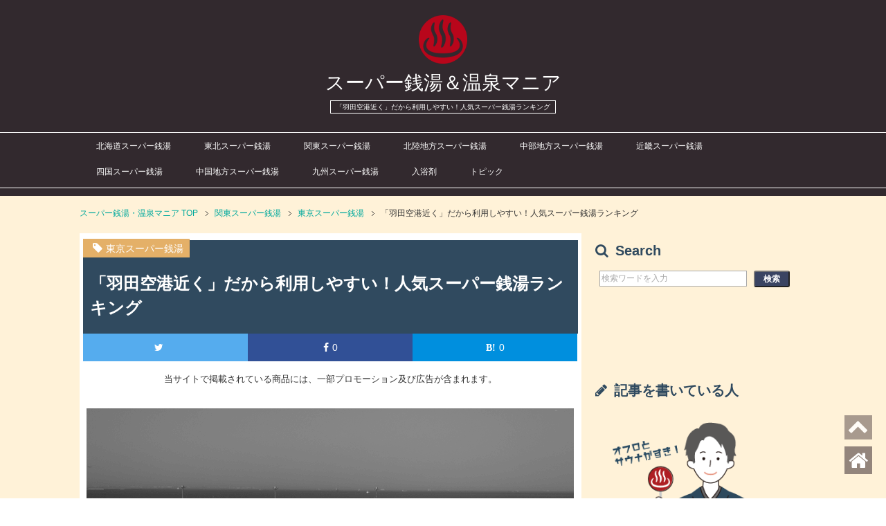

--- FILE ---
content_type: text/html; charset=UTF-8
request_url: https://xn--zck5b0gb9679erp1b.jp/%E7%BE%BD%E7%94%B0%E7%A9%BA%E6%B8%AF%E8%BF%91%E3%81%8F-%E3%82%B9%E3%83%BC%E3%83%91%E3%83%BC%E9%8A%AD%E6%B9%AF-6497
body_size: 27175
content:
<!DOCTYPE html PUBLIC "-//W3C//DTD XHTML 1.0 Transitional//EN" "http://www.w3.org/TR/xhtml1/DTD/xhtml1-transitional.dtd">
<html xmlns="http://www.w3.org/1999/xhtml" dir="ltr" xml:lang="ja" lang="ja" xmlns:og="http://ogp.me/ns#" xmlns:fb="http://www.facebook.com/2008/fbml" itemscope="itemscope" itemtype="http://schema.org/">
<head>
<meta http-equiv="Content-Type" content="text/html; charset=UTF-8" />

<script type="text/javascript">
if (screen.width <= 350) {
	var scale = (screen.width / 350);
        document.write('<meta name="viewport" content="width=device-width, initial-scale='+scale+',maximum-scale='+scale+' />');
    }else{
        document.write('<meta name="viewport" content="width=device-width, initial-scale=1.0 />');
    }
</script>
<meta name="keywords" content="東京スーパー銭湯" />
<meta name="description" content="今回は羽田空港近くにあるスーパー銭湯を紹介します。 発着前後に利用しやすい24時間営業の施・・・" />
<meta http-equiv="Content-Style-Type" content="text/css" />
<meta http-equiv="Content-Script-Type" content="text/javascript" />
<!--[if IE]><meta http-equiv="imagetoolbar" content="no" /><![endif]-->

<link rel="stylesheet" href="https://xn--zck5b0gb9679erp1b.jp/wp-content/themes/keni61_wp_corp_140513/common.css" type="text/css" media="all" />
<link rel="stylesheet" href="https://xn--zck5b0gb9679erp1b.jp/wp-content/themes/keni61_wp_corp_140513/layout.css" type="text/css" media="all" />
<link rel="stylesheet" href="https://xn--zck5b0gb9679erp1b.jp/wp-content/themes/keni61_wp_corp_140513/design.css" type="text/css" media="all" />
<link rel="stylesheet" href="https://xn--zck5b0gb9679erp1b.jp/wp-content/themes/keni61_wp_corp_140513/mobile.css" type="text/css" media="all" />
<link rel="stylesheet" href="https://xn--zck5b0gb9679erp1b.jp/wp-content/themes/keni61_wp_corp_140513/mobile_layout.css" type="text/css" media="all" />
<link rel="stylesheet" href="https://xn--zck5b0gb9679erp1b.jp/wp-content/themes/keni61_wp_corp_140513/advanced.css" type="text/css" media="all" />
<link rel="stylesheet" href="https://xn--zck5b0gb9679erp1b.jp/wp-content/themes/keni61_wp_corp_140513/print.css" type="text/css" media="print" />

<link rel="stylesheet" href="https://xn--zck5b0gb9679erp1b.jp/wp-content/themes/keni61_wp_corp_140513/mod_keni_g01.css" type="text/css" media="all" />

<link rel="shortcut icon"  type="image/x-icon" href="https://xn--zck5b0gb9679erp1b.jp/wp-content/themes/keni61_wp_corp_140513/favicon.ico" />
<link rel="apple-touch-icon" href="https://xn--zck5b0gb9679erp1b.jp/wp-content/themes/keni61_wp_corp_140513/images/home-icon.png" />
<link rel="alternate" type="application/atom+xml" title="スーパー銭湯・温泉マニア Atom Feed" href="https://xn--zck5b0gb9679erp1b.jp/feed/atom" />
<link rel="alternate" type="application/rss+xml" title="スーパー銭湯・温泉マニア RSS Feed" href="https://xn--zck5b0gb9679erp1b.jp/feed" />
<link rel="stylesheet" href="https://maxcdn.bootstrapcdn.com/font-awesome/4.4.0/css/font-awesome.min.css">

<script type="text/javascript" src="https://xn--zck5b0gb9679erp1b.jp/wp-content/themes/keni61_wp_corp_140513/js/jquery.js" charset="utf-8" async></script>
<script type="text/javascript" src="https://xn--zck5b0gb9679erp1b.jp/wp-content/themes/keni61_wp_corp_140513/js/utility.js" charset="utf-8" async></script>


		<!-- All in One SEO 4.1.7 -->
		<title>「羽田空港近く」だから利用しやすい！人気スーパー銭湯ランキング - スーパー銭湯・温泉マニア</title>
		<meta name="description" content="今回は羽田空港近くにあるスーパー銭湯を紹介します。 発着前後に利用しやすい24時間営業の施設や、女性一人でも利" />
		<meta name="robots" content="max-image-preview:large" />
		<link rel="canonical" href="https://xn--zck5b0gb9679erp1b.jp/%e7%be%bd%e7%94%b0%e7%a9%ba%e6%b8%af%e8%bf%91%e3%81%8f-%e3%82%b9%e3%83%bc%e3%83%91%e3%83%bc%e9%8a%ad%e6%b9%af-6497" />
		<meta property="og:locale" content="ja_JP" />
		<meta property="og:site_name" content="スーパー銭湯・温泉マニア - 実際に管理人が行ってきたおすすめのスーパー銭湯・岩盤浴・温泉の感想まとめや、バスアイテム・入浴剤など【お風呂】をテーマにしたサイトです。" />
		<meta property="og:type" content="article" />
		<meta property="og:title" content="「羽田空港近く」だから利用しやすい！人気スーパー銭湯ランキング - スーパー銭湯・温泉マニア" />
		<meta property="og:description" content="今回は羽田空港近くにあるスーパー銭湯を紹介します。 発着前後に利用しやすい24時間営業の施設や、女性一人でも利" />
		<meta property="og:url" content="https://xn--zck5b0gb9679erp1b.jp/%e7%be%bd%e7%94%b0%e7%a9%ba%e6%b8%af%e8%bf%91%e3%81%8f-%e3%82%b9%e3%83%bc%e3%83%91%e3%83%bc%e9%8a%ad%e6%b9%af-6497" />
		<meta property="article:published_time" content="2018-09-10T09:12:19+00:00" />
		<meta property="article:modified_time" content="2022-09-05T08:40:01+00:00" />
		<meta name="twitter:card" content="summary" />
		<meta name="twitter:title" content="「羽田空港近く」だから利用しやすい！人気スーパー銭湯ランキング - スーパー銭湯・温泉マニア" />
		<meta name="twitter:description" content="今回は羽田空港近くにあるスーパー銭湯を紹介します。 発着前後に利用しやすい24時間営業の施設や、女性一人でも利" />
		<meta name="twitter:image" content="https://xn--zck5b0gb9679erp1b.jp/wp-content/uploads/2018/09/49ef72b19c9b2addea8db508ca9b00b7-5.png" />
		<script type="application/ld+json" class="aioseo-schema">
			{"@context":"https:\/\/schema.org","@graph":[{"@type":"WebSite","@id":"https:\/\/xn--zck5b0gb9679erp1b.jp\/#website","url":"https:\/\/xn--zck5b0gb9679erp1b.jp\/","name":"\u30b9\u30fc\u30d1\u30fc\u92ad\u6e6f\u30fb\u6e29\u6cc9\u30de\u30cb\u30a2","description":"\u5b9f\u969b\u306b\u7ba1\u7406\u4eba\u304c\u884c\u3063\u3066\u304d\u305f\u304a\u3059\u3059\u3081\u306e\u30b9\u30fc\u30d1\u30fc\u92ad\u6e6f\u30fb\u5ca9\u76e4\u6d74\u30fb\u6e29\u6cc9\u306e\u611f\u60f3\u307e\u3068\u3081\u3084\u3001\u30d0\u30b9\u30a2\u30a4\u30c6\u30e0\u30fb\u5165\u6d74\u5264\u306a\u3069\u3010\u304a\u98a8\u5442\u3011\u3092\u30c6\u30fc\u30de\u306b\u3057\u305f\u30b5\u30a4\u30c8\u3067\u3059\u3002","inLanguage":"ja","publisher":{"@id":"https:\/\/xn--zck5b0gb9679erp1b.jp\/#organization"}},{"@type":"Organization","@id":"https:\/\/xn--zck5b0gb9679erp1b.jp\/#organization","name":"\u30b9\u30fc\u30d1\u30fc\u92ad\u6e6f\u30fb\u6e29\u6cc9\u30de\u30cb\u30a2","url":"https:\/\/xn--zck5b0gb9679erp1b.jp\/"},{"@type":"BreadcrumbList","@id":"https:\/\/xn--zck5b0gb9679erp1b.jp\/%e7%be%bd%e7%94%b0%e7%a9%ba%e6%b8%af%e8%bf%91%e3%81%8f-%e3%82%b9%e3%83%bc%e3%83%91%e3%83%bc%e9%8a%ad%e6%b9%af-6497#breadcrumblist","itemListElement":[{"@type":"ListItem","@id":"https:\/\/xn--zck5b0gb9679erp1b.jp\/#listItem","position":1,"item":{"@type":"WebPage","@id":"https:\/\/xn--zck5b0gb9679erp1b.jp\/","name":"\u30db\u30fc\u30e0","description":"\u5b9f\u969b\u306b\u7ba1\u7406\u4eba\u304c\u884c\u3063\u3066\u304d\u305f\u304a\u3059\u3059\u3081\u306e\u30b9\u30fc\u30d1\u30fc\u92ad\u6e6f\u30fb\u5ca9\u76e4\u6d74\u30fb\u6e29\u6cc9\u306e\u611f\u60f3\u307e\u3068\u3081\u3084\u3001\u30d0\u30b9\u30a2\u30a4\u30c6\u30e0\u30fb\u5165\u6d74\u5264\u306a\u3069\u3010\u304a\u98a8\u5442\u3011\u3092\u30c6\u30fc\u30de\u306b\u3057\u305f\u30b5\u30a4\u30c8\u3067\u3059\u3002","url":"https:\/\/xn--zck5b0gb9679erp1b.jp\/"}}]},{"@type":"Person","@id":"https:\/\/xn--zck5b0gb9679erp1b.jp\/author\/guriko#author","url":"https:\/\/xn--zck5b0gb9679erp1b.jp\/author\/guriko","name":"guriko","image":{"@type":"ImageObject","@id":"https:\/\/xn--zck5b0gb9679erp1b.jp\/%e7%be%bd%e7%94%b0%e7%a9%ba%e6%b8%af%e8%bf%91%e3%81%8f-%e3%82%b9%e3%83%bc%e3%83%91%e3%83%bc%e9%8a%ad%e6%b9%af-6497#authorImage","url":"https:\/\/secure.gravatar.com\/avatar\/d833ceb83a27b0a700150084ec319b29?s=96&d=mm&r=g","width":96,"height":96,"caption":"guriko"}},{"@type":"WebPage","@id":"https:\/\/xn--zck5b0gb9679erp1b.jp\/%e7%be%bd%e7%94%b0%e7%a9%ba%e6%b8%af%e8%bf%91%e3%81%8f-%e3%82%b9%e3%83%bc%e3%83%91%e3%83%bc%e9%8a%ad%e6%b9%af-6497#webpage","url":"https:\/\/xn--zck5b0gb9679erp1b.jp\/%e7%be%bd%e7%94%b0%e7%a9%ba%e6%b8%af%e8%bf%91%e3%81%8f-%e3%82%b9%e3%83%bc%e3%83%91%e3%83%bc%e9%8a%ad%e6%b9%af-6497","name":"\u300c\u7fbd\u7530\u7a7a\u6e2f\u8fd1\u304f\u300d\u3060\u304b\u3089\u5229\u7528\u3057\u3084\u3059\u3044\uff01\u4eba\u6c17\u30b9\u30fc\u30d1\u30fc\u92ad\u6e6f\u30e9\u30f3\u30ad\u30f3\u30b0 - \u30b9\u30fc\u30d1\u30fc\u92ad\u6e6f\u30fb\u6e29\u6cc9\u30de\u30cb\u30a2","description":"\u4eca\u56de\u306f\u7fbd\u7530\u7a7a\u6e2f\u8fd1\u304f\u306b\u3042\u308b\u30b9\u30fc\u30d1\u30fc\u92ad\u6e6f\u3092\u7d39\u4ecb\u3057\u307e\u3059\u3002 \u767a\u7740\u524d\u5f8c\u306b\u5229\u7528\u3057\u3084\u3059\u304424\u6642\u9593\u55b6\u696d\u306e\u65bd\u8a2d\u3084\u3001\u5973\u6027\u4e00\u4eba\u3067\u3082\u5229","inLanguage":"ja","isPartOf":{"@id":"https:\/\/xn--zck5b0gb9679erp1b.jp\/#website"},"breadcrumb":{"@id":"https:\/\/xn--zck5b0gb9679erp1b.jp\/%e7%be%bd%e7%94%b0%e7%a9%ba%e6%b8%af%e8%bf%91%e3%81%8f-%e3%82%b9%e3%83%bc%e3%83%91%e3%83%bc%e9%8a%ad%e6%b9%af-6497#breadcrumblist"},"author":"https:\/\/xn--zck5b0gb9679erp1b.jp\/author\/guriko#author","creator":"https:\/\/xn--zck5b0gb9679erp1b.jp\/author\/guriko#author","image":{"@type":"ImageObject","@id":"https:\/\/xn--zck5b0gb9679erp1b.jp\/#mainImage","url":"https:\/\/xn--zck5b0gb9679erp1b.jp\/wp-content\/uploads\/2018\/09\/49ef72b19c9b2addea8db508ca9b00b7-5.png","width":704,"height":411},"primaryImageOfPage":{"@id":"https:\/\/xn--zck5b0gb9679erp1b.jp\/%e7%be%bd%e7%94%b0%e7%a9%ba%e6%b8%af%e8%bf%91%e3%81%8f-%e3%82%b9%e3%83%bc%e3%83%91%e3%83%bc%e9%8a%ad%e6%b9%af-6497#mainImage"},"datePublished":"2018-09-10T09:12:19+09:00","dateModified":"2022-09-05T08:40:01+09:00"},{"@type":"BlogPosting","@id":"https:\/\/xn--zck5b0gb9679erp1b.jp\/%e7%be%bd%e7%94%b0%e7%a9%ba%e6%b8%af%e8%bf%91%e3%81%8f-%e3%82%b9%e3%83%bc%e3%83%91%e3%83%bc%e9%8a%ad%e6%b9%af-6497#blogposting","name":"\u300c\u7fbd\u7530\u7a7a\u6e2f\u8fd1\u304f\u300d\u3060\u304b\u3089\u5229\u7528\u3057\u3084\u3059\u3044\uff01\u4eba\u6c17\u30b9\u30fc\u30d1\u30fc\u92ad\u6e6f\u30e9\u30f3\u30ad\u30f3\u30b0 - \u30b9\u30fc\u30d1\u30fc\u92ad\u6e6f\u30fb\u6e29\u6cc9\u30de\u30cb\u30a2","description":"\u4eca\u56de\u306f\u7fbd\u7530\u7a7a\u6e2f\u8fd1\u304f\u306b\u3042\u308b\u30b9\u30fc\u30d1\u30fc\u92ad\u6e6f\u3092\u7d39\u4ecb\u3057\u307e\u3059\u3002 \u767a\u7740\u524d\u5f8c\u306b\u5229\u7528\u3057\u3084\u3059\u304424\u6642\u9593\u55b6\u696d\u306e\u65bd\u8a2d\u3084\u3001\u5973\u6027\u4e00\u4eba\u3067\u3082\u5229","inLanguage":"ja","headline":"\u300c\u7fbd\u7530\u7a7a\u6e2f\u8fd1\u304f\u300d\u3060\u304b\u3089\u5229\u7528\u3057\u3084\u3059\u3044\uff01\u4eba\u6c17\u30b9\u30fc\u30d1\u30fc\u92ad\u6e6f\u30e9\u30f3\u30ad\u30f3\u30b0","author":{"@id":"https:\/\/xn--zck5b0gb9679erp1b.jp\/author\/guriko#author"},"publisher":{"@id":"https:\/\/xn--zck5b0gb9679erp1b.jp\/#organization"},"datePublished":"2018-09-10T09:12:19+09:00","dateModified":"2022-09-05T08:40:01+09:00","articleSection":"\u6771\u4eac\u30b9\u30fc\u30d1\u30fc\u92ad\u6e6f","mainEntityOfPage":{"@id":"https:\/\/xn--zck5b0gb9679erp1b.jp\/%e7%be%bd%e7%94%b0%e7%a9%ba%e6%b8%af%e8%bf%91%e3%81%8f-%e3%82%b9%e3%83%bc%e3%83%91%e3%83%bc%e9%8a%ad%e6%b9%af-6497#webpage"},"isPartOf":{"@id":"https:\/\/xn--zck5b0gb9679erp1b.jp\/%e7%be%bd%e7%94%b0%e7%a9%ba%e6%b8%af%e8%bf%91%e3%81%8f-%e3%82%b9%e3%83%bc%e3%83%91%e3%83%bc%e9%8a%ad%e6%b9%af-6497#webpage"},"image":{"@type":"ImageObject","@id":"https:\/\/xn--zck5b0gb9679erp1b.jp\/#articleImage","url":"https:\/\/xn--zck5b0gb9679erp1b.jp\/wp-content\/uploads\/2018\/09\/49ef72b19c9b2addea8db508ca9b00b7-5.png","width":704,"height":411}}]}
		</script>
		<!-- All in One SEO -->


<!-- Google Tag Manager for WordPress by gtm4wp.com -->
<script data-cfasync="false" data-pagespeed-no-defer>//<![CDATA[
	var gtm4wp_datalayer_name = "dataLayer";
	var dataLayer = dataLayer || [];
//]]>
</script>
<!-- End Google Tag Manager for WordPress by gtm4wp.com --><link rel='dns-prefetch' href='//s.w.org' />
<link rel="alternate" type="application/rss+xml" title="スーパー銭湯・温泉マニア &raquo; フィード" href="https://xn--zck5b0gb9679erp1b.jp/feed" />
<link rel="alternate" type="application/rss+xml" title="スーパー銭湯・温泉マニア &raquo; コメントフィード" href="https://xn--zck5b0gb9679erp1b.jp/comments/feed" />
<link rel="alternate" type="application/rss+xml" title="スーパー銭湯・温泉マニア &raquo; 「羽田空港近く」だから利用しやすい！人気スーパー銭湯ランキング のコメントのフィード" href="https://xn--zck5b0gb9679erp1b.jp/%e7%be%bd%e7%94%b0%e7%a9%ba%e6%b8%af%e8%bf%91%e3%81%8f-%e3%82%b9%e3%83%bc%e3%83%91%e3%83%bc%e9%8a%ad%e6%b9%af-6497/feed" />
<script type="text/javascript">
window._wpemojiSettings = {"baseUrl":"https:\/\/s.w.org\/images\/core\/emoji\/13.1.0\/72x72\/","ext":".png","svgUrl":"https:\/\/s.w.org\/images\/core\/emoji\/13.1.0\/svg\/","svgExt":".svg","source":{"concatemoji":"https:\/\/xn--zck5b0gb9679erp1b.jp\/wp-includes\/js\/wp-emoji-release.min.js?ver=5.9.12"}};
/*! This file is auto-generated */
!function(e,a,t){var n,r,o,i=a.createElement("canvas"),p=i.getContext&&i.getContext("2d");function s(e,t){var a=String.fromCharCode;p.clearRect(0,0,i.width,i.height),p.fillText(a.apply(this,e),0,0);e=i.toDataURL();return p.clearRect(0,0,i.width,i.height),p.fillText(a.apply(this,t),0,0),e===i.toDataURL()}function c(e){var t=a.createElement("script");t.src=e,t.defer=t.type="text/javascript",a.getElementsByTagName("head")[0].appendChild(t)}for(o=Array("flag","emoji"),t.supports={everything:!0,everythingExceptFlag:!0},r=0;r<o.length;r++)t.supports[o[r]]=function(e){if(!p||!p.fillText)return!1;switch(p.textBaseline="top",p.font="600 32px Arial",e){case"flag":return s([127987,65039,8205,9895,65039],[127987,65039,8203,9895,65039])?!1:!s([55356,56826,55356,56819],[55356,56826,8203,55356,56819])&&!s([55356,57332,56128,56423,56128,56418,56128,56421,56128,56430,56128,56423,56128,56447],[55356,57332,8203,56128,56423,8203,56128,56418,8203,56128,56421,8203,56128,56430,8203,56128,56423,8203,56128,56447]);case"emoji":return!s([10084,65039,8205,55357,56613],[10084,65039,8203,55357,56613])}return!1}(o[r]),t.supports.everything=t.supports.everything&&t.supports[o[r]],"flag"!==o[r]&&(t.supports.everythingExceptFlag=t.supports.everythingExceptFlag&&t.supports[o[r]]);t.supports.everythingExceptFlag=t.supports.everythingExceptFlag&&!t.supports.flag,t.DOMReady=!1,t.readyCallback=function(){t.DOMReady=!0},t.supports.everything||(n=function(){t.readyCallback()},a.addEventListener?(a.addEventListener("DOMContentLoaded",n,!1),e.addEventListener("load",n,!1)):(e.attachEvent("onload",n),a.attachEvent("onreadystatechange",function(){"complete"===a.readyState&&t.readyCallback()})),(n=t.source||{}).concatemoji?c(n.concatemoji):n.wpemoji&&n.twemoji&&(c(n.twemoji),c(n.wpemoji)))}(window,document,window._wpemojiSettings);
</script>
<style type="text/css">
img.wp-smiley,
img.emoji {
	display: inline !important;
	border: none !important;
	box-shadow: none !important;
	height: 1em !important;
	width: 1em !important;
	margin: 0 0.07em !important;
	vertical-align: -0.1em !important;
	background: none !important;
	padding: 0 !important;
}
</style>
		<style type="text/css">
	.wp-pagenavi{float:left !important; }
	</style>
  <link rel='stylesheet' id='wp-block-library-css'  href='https://xn--zck5b0gb9679erp1b.jp/wp-includes/css/dist/block-library/style.min.css?ver=5.9.12' type='text/css' media='all' />
<style id='global-styles-inline-css' type='text/css'>
body{--wp--preset--color--black: #000000;--wp--preset--color--cyan-bluish-gray: #abb8c3;--wp--preset--color--white: #ffffff;--wp--preset--color--pale-pink: #f78da7;--wp--preset--color--vivid-red: #cf2e2e;--wp--preset--color--luminous-vivid-orange: #ff6900;--wp--preset--color--luminous-vivid-amber: #fcb900;--wp--preset--color--light-green-cyan: #7bdcb5;--wp--preset--color--vivid-green-cyan: #00d084;--wp--preset--color--pale-cyan-blue: #8ed1fc;--wp--preset--color--vivid-cyan-blue: #0693e3;--wp--preset--color--vivid-purple: #9b51e0;--wp--preset--gradient--vivid-cyan-blue-to-vivid-purple: linear-gradient(135deg,rgba(6,147,227,1) 0%,rgb(155,81,224) 100%);--wp--preset--gradient--light-green-cyan-to-vivid-green-cyan: linear-gradient(135deg,rgb(122,220,180) 0%,rgb(0,208,130) 100%);--wp--preset--gradient--luminous-vivid-amber-to-luminous-vivid-orange: linear-gradient(135deg,rgba(252,185,0,1) 0%,rgba(255,105,0,1) 100%);--wp--preset--gradient--luminous-vivid-orange-to-vivid-red: linear-gradient(135deg,rgba(255,105,0,1) 0%,rgb(207,46,46) 100%);--wp--preset--gradient--very-light-gray-to-cyan-bluish-gray: linear-gradient(135deg,rgb(238,238,238) 0%,rgb(169,184,195) 100%);--wp--preset--gradient--cool-to-warm-spectrum: linear-gradient(135deg,rgb(74,234,220) 0%,rgb(151,120,209) 20%,rgb(207,42,186) 40%,rgb(238,44,130) 60%,rgb(251,105,98) 80%,rgb(254,248,76) 100%);--wp--preset--gradient--blush-light-purple: linear-gradient(135deg,rgb(255,206,236) 0%,rgb(152,150,240) 100%);--wp--preset--gradient--blush-bordeaux: linear-gradient(135deg,rgb(254,205,165) 0%,rgb(254,45,45) 50%,rgb(107,0,62) 100%);--wp--preset--gradient--luminous-dusk: linear-gradient(135deg,rgb(255,203,112) 0%,rgb(199,81,192) 50%,rgb(65,88,208) 100%);--wp--preset--gradient--pale-ocean: linear-gradient(135deg,rgb(255,245,203) 0%,rgb(182,227,212) 50%,rgb(51,167,181) 100%);--wp--preset--gradient--electric-grass: linear-gradient(135deg,rgb(202,248,128) 0%,rgb(113,206,126) 100%);--wp--preset--gradient--midnight: linear-gradient(135deg,rgb(2,3,129) 0%,rgb(40,116,252) 100%);--wp--preset--duotone--dark-grayscale: url('#wp-duotone-dark-grayscale');--wp--preset--duotone--grayscale: url('#wp-duotone-grayscale');--wp--preset--duotone--purple-yellow: url('#wp-duotone-purple-yellow');--wp--preset--duotone--blue-red: url('#wp-duotone-blue-red');--wp--preset--duotone--midnight: url('#wp-duotone-midnight');--wp--preset--duotone--magenta-yellow: url('#wp-duotone-magenta-yellow');--wp--preset--duotone--purple-green: url('#wp-duotone-purple-green');--wp--preset--duotone--blue-orange: url('#wp-duotone-blue-orange');--wp--preset--font-size--small: 13px;--wp--preset--font-size--medium: 20px;--wp--preset--font-size--large: 36px;--wp--preset--font-size--x-large: 42px;}.has-black-color{color: var(--wp--preset--color--black) !important;}.has-cyan-bluish-gray-color{color: var(--wp--preset--color--cyan-bluish-gray) !important;}.has-white-color{color: var(--wp--preset--color--white) !important;}.has-pale-pink-color{color: var(--wp--preset--color--pale-pink) !important;}.has-vivid-red-color{color: var(--wp--preset--color--vivid-red) !important;}.has-luminous-vivid-orange-color{color: var(--wp--preset--color--luminous-vivid-orange) !important;}.has-luminous-vivid-amber-color{color: var(--wp--preset--color--luminous-vivid-amber) !important;}.has-light-green-cyan-color{color: var(--wp--preset--color--light-green-cyan) !important;}.has-vivid-green-cyan-color{color: var(--wp--preset--color--vivid-green-cyan) !important;}.has-pale-cyan-blue-color{color: var(--wp--preset--color--pale-cyan-blue) !important;}.has-vivid-cyan-blue-color{color: var(--wp--preset--color--vivid-cyan-blue) !important;}.has-vivid-purple-color{color: var(--wp--preset--color--vivid-purple) !important;}.has-black-background-color{background-color: var(--wp--preset--color--black) !important;}.has-cyan-bluish-gray-background-color{background-color: var(--wp--preset--color--cyan-bluish-gray) !important;}.has-white-background-color{background-color: var(--wp--preset--color--white) !important;}.has-pale-pink-background-color{background-color: var(--wp--preset--color--pale-pink) !important;}.has-vivid-red-background-color{background-color: var(--wp--preset--color--vivid-red) !important;}.has-luminous-vivid-orange-background-color{background-color: var(--wp--preset--color--luminous-vivid-orange) !important;}.has-luminous-vivid-amber-background-color{background-color: var(--wp--preset--color--luminous-vivid-amber) !important;}.has-light-green-cyan-background-color{background-color: var(--wp--preset--color--light-green-cyan) !important;}.has-vivid-green-cyan-background-color{background-color: var(--wp--preset--color--vivid-green-cyan) !important;}.has-pale-cyan-blue-background-color{background-color: var(--wp--preset--color--pale-cyan-blue) !important;}.has-vivid-cyan-blue-background-color{background-color: var(--wp--preset--color--vivid-cyan-blue) !important;}.has-vivid-purple-background-color{background-color: var(--wp--preset--color--vivid-purple) !important;}.has-black-border-color{border-color: var(--wp--preset--color--black) !important;}.has-cyan-bluish-gray-border-color{border-color: var(--wp--preset--color--cyan-bluish-gray) !important;}.has-white-border-color{border-color: var(--wp--preset--color--white) !important;}.has-pale-pink-border-color{border-color: var(--wp--preset--color--pale-pink) !important;}.has-vivid-red-border-color{border-color: var(--wp--preset--color--vivid-red) !important;}.has-luminous-vivid-orange-border-color{border-color: var(--wp--preset--color--luminous-vivid-orange) !important;}.has-luminous-vivid-amber-border-color{border-color: var(--wp--preset--color--luminous-vivid-amber) !important;}.has-light-green-cyan-border-color{border-color: var(--wp--preset--color--light-green-cyan) !important;}.has-vivid-green-cyan-border-color{border-color: var(--wp--preset--color--vivid-green-cyan) !important;}.has-pale-cyan-blue-border-color{border-color: var(--wp--preset--color--pale-cyan-blue) !important;}.has-vivid-cyan-blue-border-color{border-color: var(--wp--preset--color--vivid-cyan-blue) !important;}.has-vivid-purple-border-color{border-color: var(--wp--preset--color--vivid-purple) !important;}.has-vivid-cyan-blue-to-vivid-purple-gradient-background{background: var(--wp--preset--gradient--vivid-cyan-blue-to-vivid-purple) !important;}.has-light-green-cyan-to-vivid-green-cyan-gradient-background{background: var(--wp--preset--gradient--light-green-cyan-to-vivid-green-cyan) !important;}.has-luminous-vivid-amber-to-luminous-vivid-orange-gradient-background{background: var(--wp--preset--gradient--luminous-vivid-amber-to-luminous-vivid-orange) !important;}.has-luminous-vivid-orange-to-vivid-red-gradient-background{background: var(--wp--preset--gradient--luminous-vivid-orange-to-vivid-red) !important;}.has-very-light-gray-to-cyan-bluish-gray-gradient-background{background: var(--wp--preset--gradient--very-light-gray-to-cyan-bluish-gray) !important;}.has-cool-to-warm-spectrum-gradient-background{background: var(--wp--preset--gradient--cool-to-warm-spectrum) !important;}.has-blush-light-purple-gradient-background{background: var(--wp--preset--gradient--blush-light-purple) !important;}.has-blush-bordeaux-gradient-background{background: var(--wp--preset--gradient--blush-bordeaux) !important;}.has-luminous-dusk-gradient-background{background: var(--wp--preset--gradient--luminous-dusk) !important;}.has-pale-ocean-gradient-background{background: var(--wp--preset--gradient--pale-ocean) !important;}.has-electric-grass-gradient-background{background: var(--wp--preset--gradient--electric-grass) !important;}.has-midnight-gradient-background{background: var(--wp--preset--gradient--midnight) !important;}.has-small-font-size{font-size: var(--wp--preset--font-size--small) !important;}.has-medium-font-size{font-size: var(--wp--preset--font-size--medium) !important;}.has-large-font-size{font-size: var(--wp--preset--font-size--large) !important;}.has-x-large-font-size{font-size: var(--wp--preset--font-size--x-large) !important;}
</style>
<link rel='stylesheet' id='toc-screen-css'  href='https://xn--zck5b0gb9679erp1b.jp/wp-content/plugins/table-of-contents-plus/screen.min.css?ver=2106' type='text/css' media='all' />
<link rel='stylesheet' id='wordpress-popular-posts-css-css'  href='https://xn--zck5b0gb9679erp1b.jp/wp-content/plugins/wordpress-popular-posts/assets/css/wpp.css?ver=6.3.2' type='text/css' media='all' />
<link rel='stylesheet' id='xo-slider-css'  href='https://xn--zck5b0gb9679erp1b.jp/wp-content/plugins/xo-liteslider/css/base.css?ver=3.4.1' type='text/css' media='all' />
<link rel='stylesheet' id='tablepress-default-css'  href='https://xn--zck5b0gb9679erp1b.jp/wp-content/plugins/tablepress/css/build/default.css?ver=2.0.4' type='text/css' media='all' />
<link rel='stylesheet' id='wp-pagenavi-style-css'  href='https://xn--zck5b0gb9679erp1b.jp/wp-content/plugins/wp-pagenavi-style/css/brown.css?ver=1.0' type='text/css' media='all' />
<script type='text/javascript' src='https://xn--zck5b0gb9679erp1b.jp/wp-includes/js/jquery/jquery.min.js?ver=3.6.0' id='jquery-core-js'></script>
<script type='text/javascript' src='https://xn--zck5b0gb9679erp1b.jp/wp-includes/js/jquery/jquery-migrate.min.js?ver=3.3.2' id='jquery-migrate-js'></script>
<script type='application/json' id='wpp-json'>
{"sampling_active":1,"sampling_rate":100,"ajax_url":"https:\/\/xn--zck5b0gb9679erp1b.jp\/wp-json\/wordpress-popular-posts\/v1\/popular-posts","api_url":"https:\/\/xn--zck5b0gb9679erp1b.jp\/wp-json\/wordpress-popular-posts","ID":6497,"token":"4ea8c538a0","lang":0,"debug":0}
</script>
<script type='text/javascript' src='https://xn--zck5b0gb9679erp1b.jp/wp-content/plugins/wordpress-popular-posts/assets/js/wpp.min.js?ver=6.3.2' id='wpp-js-js'></script>
<link rel="https://api.w.org/" href="https://xn--zck5b0gb9679erp1b.jp/wp-json/" /><link rel="alternate" type="application/json" href="https://xn--zck5b0gb9679erp1b.jp/wp-json/wp/v2/posts/6497" /><link rel="EditURI" type="application/rsd+xml" title="RSD" href="https://xn--zck5b0gb9679erp1b.jp/xmlrpc.php?rsd" />
<link rel="wlwmanifest" type="application/wlwmanifest+xml" href="https://xn--zck5b0gb9679erp1b.jp/wp-includes/wlwmanifest.xml" /> 
<meta name="generator" content="WordPress 5.9.12" />
<link rel='shortlink' href='https://xn--zck5b0gb9679erp1b.jp/?p=6497' />
<link rel="alternate" type="application/json+oembed" href="https://xn--zck5b0gb9679erp1b.jp/wp-json/oembed/1.0/embed?url=https%3A%2F%2Fxn--zck5b0gb9679erp1b.jp%2F%25e7%25be%25bd%25e7%2594%25b0%25e7%25a9%25ba%25e6%25b8%25af%25e8%25bf%2591%25e3%2581%258f-%25e3%2582%25b9%25e3%2583%25bc%25e3%2583%2591%25e3%2583%25bc%25e9%258a%25ad%25e6%25b9%25af-6497" />
<link rel="alternate" type="text/xml+oembed" href="https://xn--zck5b0gb9679erp1b.jp/wp-json/oembed/1.0/embed?url=https%3A%2F%2Fxn--zck5b0gb9679erp1b.jp%2F%25e7%25be%25bd%25e7%2594%25b0%25e7%25a9%25ba%25e6%25b8%25af%25e8%25bf%2591%25e3%2581%258f-%25e3%2582%25b9%25e3%2583%25bc%25e3%2583%2591%25e3%2583%25bc%25e9%258a%25ad%25e6%25b9%25af-6497&#038;format=xml" />
<style type="text/css">div#toc_container ul li {font-size: 90%;}</style>	<style type="text/css">
	 .wp-pagenavi
	{
		font-size:12px !important;
	}
	</style>
	
<!-- Google Tag Manager for WordPress by gtm4wp.com -->
<script data-cfasync="false" data-pagespeed-no-defer>//<![CDATA[
	var dataLayer_content = {"pagePostType":"post","pagePostType2":"single-post","pageCategory":["%e6%9d%b1%e4%ba%ac%e3%82%b9%e3%83%bc%e3%83%91%e3%83%bc%e9%8a%ad%e6%b9%af"],"pagePostAuthor":"guriko"};
	dataLayer.push( dataLayer_content );//]]>
</script>
<script data-cfasync="false">//<![CDATA[
(function(w,d,s,l,i){w[l]=w[l]||[];w[l].push({'gtm.start':
new Date().getTime(),event:'gtm.js'});var f=d.getElementsByTagName(s)[0],
j=d.createElement(s),dl=l!='dataLayer'?'&l='+l:'';j.async=true;j.src=
'//www.googletagmanager.com/gtm.'+'js?id='+i+dl;f.parentNode.insertBefore(j,f);
})(window,document,'script','dataLayer','GTM-TVTN4R');//]]>
</script>
<!-- End Google Tag Manager -->
<!-- End Google Tag Manager for WordPress by gtm4wp.com -->            <style id="wpp-loading-animation-styles">@-webkit-keyframes bgslide{from{background-position-x:0}to{background-position-x:-200%}}@keyframes bgslide{from{background-position-x:0}to{background-position-x:-200%}}.wpp-widget-placeholder,.wpp-widget-block-placeholder,.wpp-shortcode-placeholder{margin:0 auto;width:60px;height:3px;background:#dd3737;background:linear-gradient(90deg,#dd3737 0%,#571313 10%,#dd3737 100%);background-size:200% auto;border-radius:3px;-webkit-animation:bgslide 1s infinite linear;animation:bgslide 1s infinite linear}</style>
            
</head>

<body class="post-template-default single single-post postid-6497 single-format-standard col2">


<!-- Google Tag Manager (noscript) -->
<noscript><iframe src="https://www.googletagmanager.com/ns.html?id=GTM-TVTN4R"
height="0" width="0" style="display:none;visibility:hidden" aria-hidden="true"></iframe></noscript>
<!-- End Google Tag Manager (noscript) -->
<div id="fb-root"></div>
<div id="container">





<!--/PC用コンテンツ-->
<!--▼ヘッダー-->
<div id="header">

 <div id="header-in">

  <!--▼ヘッダー上のタイトルとロゴ-->
    <div id="header-ue">
     <div class="header-logo-left"><img class="alignnone size-full wp-image-1923" src="https://xn--zck5b0gb9679erp1b.jp/wp-content/uploads/2015/12/supasen.png" width="70" height="" /></div>
     <p class="header-logo"><a href="https://xn--zck5b0gb9679erp1b.jp">スーパー銭湯＆温泉マニア</a></p>
     <div id="header-down"><h1>「羽田空港近く」だから利用しやすい！人気スーパー銭湯ランキング</h1></div>
    </div>
   

 </div>   <!--header-in-->

<!--▼ヘッダー真ん中のグローバル-->
  <div id="header-center">
       <div id="global-nav">
     <dl id="global-nav-in">
      <dt class="btn-gnav">メニュー</dt>
       <dd class="menu-wrap">
        <ul id="menu" class="menu">
         <li id="menu-item-3280" class="first menu-item menu-item-type-taxonomy menu-item-object-category menu-item-3280"><a href="https://xn--zck5b0gb9679erp1b.jp/category/%e5%8c%97%e6%b5%b7%e9%81%93%e3%82%b9%e3%83%bc%e3%83%91%e3%83%bc%e9%8a%ad%e6%b9%af">北海道スーパー銭湯</a></li>
<li id="menu-item-3281" class="menu-item menu-item-type-taxonomy menu-item-object-category menu-item-has-children menu-item-3281"><a href="https://xn--zck5b0gb9679erp1b.jp/category/%e6%9d%b1%e5%8c%97%e3%82%b9%e3%83%bc%e3%83%91%e3%83%bc%e9%8a%ad%e6%b9%af">東北スーパー銭湯</a><ul class="sub-menu">	<li id="menu-item-3287" class="menu-item menu-item-type-taxonomy menu-item-object-category menu-item-3287"><a href="https://xn--zck5b0gb9679erp1b.jp/category/%e6%9d%b1%e5%8c%97%e3%82%b9%e3%83%bc%e3%83%91%e3%83%bc%e9%8a%ad%e6%b9%af/%e9%9d%92%e6%a3%ae%e3%82%b9%e3%83%bc%e3%83%91%e3%83%bc%e9%8a%ad%e6%b9%af">青森スーパー銭湯</a></li>
<li id="menu-item-3286" class="menu-item menu-item-type-taxonomy menu-item-object-category menu-item-3286"><a href="https://xn--zck5b0gb9679erp1b.jp/category/%e6%9d%b1%e5%8c%97%e3%82%b9%e3%83%bc%e3%83%91%e3%83%bc%e9%8a%ad%e6%b9%af/%e7%a7%8b%e7%94%b0%e3%82%b9%e3%83%bc%e3%83%91%e3%83%bc%e9%8a%ad%e6%b9%af">秋田スーパー銭湯</a></li>
<li id="menu-item-3282" class="menu-item menu-item-type-taxonomy menu-item-object-category menu-item-3282"><a href="https://xn--zck5b0gb9679erp1b.jp/category/%e6%9d%b1%e5%8c%97%e3%82%b9%e3%83%bc%e3%83%91%e3%83%bc%e9%8a%ad%e6%b9%af/%e5%ae%ae%e5%9f%8e%e3%82%b9%e3%83%bc%e3%83%91%e3%83%bc%e9%8a%ad%e6%b9%af">宮城スーパー銭湯</a></li>
<li id="menu-item-3283" class="menu-item menu-item-type-taxonomy menu-item-object-category menu-item-3283"><a href="https://xn--zck5b0gb9679erp1b.jp/category/%e6%9d%b1%e5%8c%97%e3%82%b9%e3%83%bc%e3%83%91%e3%83%bc%e9%8a%ad%e6%b9%af/%e5%b1%b1%e5%bd%a2%e3%82%b9%e3%83%bc%e3%83%91%e3%83%bc%e9%8a%ad%e6%b9%af">山形スーパー銭湯</a></li>
<li id="menu-item-3284" class="menu-item menu-item-type-taxonomy menu-item-object-category menu-item-3284"><a href="https://xn--zck5b0gb9679erp1b.jp/category/%e6%9d%b1%e5%8c%97%e3%82%b9%e3%83%bc%e3%83%91%e3%83%bc%e9%8a%ad%e6%b9%af/%e5%b2%a9%e6%89%8b%e3%82%b9%e3%83%bc%e3%83%91%e3%83%bc%e9%8a%ad%e6%b9%af">岩手スーパー銭湯</a></li>
<li id="menu-item-3285" class="menu-item menu-item-type-taxonomy menu-item-object-category menu-item-3285"><a href="https://xn--zck5b0gb9679erp1b.jp/category/%e6%9d%b1%e5%8c%97%e3%82%b9%e3%83%bc%e3%83%91%e3%83%bc%e9%8a%ad%e6%b9%af/%e7%a6%8f%e5%b3%b6%e3%82%b9%e3%83%bc%e3%83%91%e3%83%bc%e9%8a%ad%e6%b9%af">福島スーパー銭湯</a></li>
</ul></li>
<li id="menu-item-985" class="menu-item menu-item-type-taxonomy menu-item-object-category current-post-ancestor menu-item-has-children menu-item-985"><a href="https://xn--zck5b0gb9679erp1b.jp/category/%e9%96%a2%e6%9d%b1%e3%82%b9%e3%83%bc%e3%83%91%e3%83%bc%e9%8a%ad%e6%b9%af">関東スーパー銭湯</a><ul class="sub-menu">	<li id="menu-item-1288" class="menu-item menu-item-type-taxonomy menu-item-object-category current-post-ancestor current-menu-parent current-post-parent menu-item-1288"><a href="https://xn--zck5b0gb9679erp1b.jp/category/%e9%96%a2%e6%9d%b1%e3%82%b9%e3%83%bc%e3%83%91%e3%83%bc%e9%8a%ad%e6%b9%af/%e6%9d%b1%e4%ba%ac%e3%82%b9%e3%83%bc%e3%83%91%e3%83%bc%e9%8a%ad%e6%b9%af">東京スーパー銭湯</a></li>
<li id="menu-item-7039" class="menu-item menu-item-type-taxonomy menu-item-object-category menu-item-7039"><a href="https://xn--zck5b0gb9679erp1b.jp/category/%e9%96%a2%e6%9d%b1%e3%82%b9%e3%83%bc%e3%83%91%e3%83%bc%e9%8a%ad%e6%b9%af/%e6%a0%83%e6%9c%a8%e3%82%b9%e3%83%bc%e3%83%91%e3%83%bc%e9%8a%ad%e6%b9%af">栃木スーパー銭湯</a></li>
<li id="menu-item-1289" class="menu-item menu-item-type-taxonomy menu-item-object-category menu-item-1289"><a href="https://xn--zck5b0gb9679erp1b.jp/category/%e9%96%a2%e6%9d%b1%e3%82%b9%e3%83%bc%e3%83%91%e3%83%bc%e9%8a%ad%e6%b9%af/%e5%9f%bc%e7%8e%89%e3%82%b9%e3%83%bc%e3%83%91%e3%83%bc%e9%8a%ad%e6%b9%af">埼玉スーパー銭湯</a></li>
<li id="menu-item-1290" class="menu-item menu-item-type-taxonomy menu-item-object-category menu-item-1290"><a href="https://xn--zck5b0gb9679erp1b.jp/category/%e9%96%a2%e6%9d%b1%e3%82%b9%e3%83%bc%e3%83%91%e3%83%bc%e9%8a%ad%e6%b9%af/%e7%a5%9e%e5%a5%88%e5%b7%9d%e3%82%b9%e3%83%bc%e3%83%91%e3%83%bc%e9%8a%ad%e6%b9%af">神奈川スーパー銭湯</a></li>
<li id="menu-item-7038" class="menu-item menu-item-type-taxonomy menu-item-object-category menu-item-7038"><a href="https://xn--zck5b0gb9679erp1b.jp/category/%e9%96%a2%e6%9d%b1%e3%82%b9%e3%83%bc%e3%83%91%e3%83%bc%e9%8a%ad%e6%b9%af/%e7%be%a4%e9%a6%ac%e3%82%b9%e3%83%bc%e3%83%91%e3%83%bc%e9%8a%ad%e6%b9%af">群馬スーパー銭湯</a></li>
<li id="menu-item-1332" class="menu-item menu-item-type-taxonomy menu-item-object-category menu-item-1332"><a href="https://xn--zck5b0gb9679erp1b.jp/category/%e9%96%a2%e6%9d%b1%e3%82%b9%e3%83%bc%e3%83%91%e3%83%bc%e9%8a%ad%e6%b9%af/%e5%8d%83%e8%91%89%e3%82%b9%e3%83%bc%e3%83%91%e3%83%bc%e9%8a%ad%e6%b9%af">千葉スーパー銭湯</a></li>
</ul></li>
<li id="menu-item-8494" class="menu-item menu-item-type-taxonomy menu-item-object-category menu-item-has-children menu-item-8494"><a href="https://xn--zck5b0gb9679erp1b.jp/category/%e5%8c%97%e9%99%b8%e5%9c%b0%e6%96%b9%e3%82%b9%e3%83%bc%e3%83%91%e3%83%bc%e9%8a%ad%e6%b9%af">北陸地方スーパー銭湯</a><ul class="sub-menu">	<li id="menu-item-3290" class="menu-item menu-item-type-taxonomy menu-item-object-category menu-item-3290"><a href="https://xn--zck5b0gb9679erp1b.jp/category/%e5%8c%97%e9%99%b8%e5%9c%b0%e6%96%b9%e3%82%b9%e3%83%bc%e3%83%91%e3%83%bc%e9%8a%ad%e6%b9%af/%e6%96%b0%e6%bd%9f%e3%82%b9%e3%83%bc%e3%83%91%e3%83%bc%e9%8a%ad%e6%b9%af">新潟スーパー銭湯</a></li>
<li id="menu-item-7029" class="menu-item menu-item-type-taxonomy menu-item-object-category menu-item-7029"><a href="https://xn--zck5b0gb9679erp1b.jp/category/%e5%8c%97%e9%99%b8%e5%9c%b0%e6%96%b9%e3%82%b9%e3%83%bc%e3%83%91%e3%83%bc%e9%8a%ad%e6%b9%af/%e7%9f%b3%e5%b7%9d%e3%82%b9%e3%83%bc%e3%83%91%e3%83%bc%e9%8a%ad%e6%b9%af">石川スーパー銭湯</a></li>
<li id="menu-item-7235" class="menu-item menu-item-type-taxonomy menu-item-object-category menu-item-7235"><a href="https://xn--zck5b0gb9679erp1b.jp/category/%e5%8c%97%e9%99%b8%e5%9c%b0%e6%96%b9%e3%82%b9%e3%83%bc%e3%83%91%e3%83%bc%e9%8a%ad%e6%b9%af/%e5%af%8c%e5%b1%b1%e3%82%b9%e3%83%bc%e3%83%91%e3%83%bc%e9%8a%ad%e6%b9%af">富山スーパー銭湯</a></li>
<li id="menu-item-7028" class="menu-item menu-item-type-taxonomy menu-item-object-category menu-item-7028"><a href="https://xn--zck5b0gb9679erp1b.jp/category/%e5%8c%97%e9%99%b8%e5%9c%b0%e6%96%b9%e3%82%b9%e3%83%bc%e3%83%91%e3%83%bc%e9%8a%ad%e6%b9%af/%e7%a6%8f%e4%ba%95%e3%82%b9%e3%83%bc%e3%83%91%e3%83%bc%e9%8a%ad%e6%b9%af">福井スーパー銭湯</a></li>
</ul></li>
<li id="menu-item-3288" class="menu-item menu-item-type-taxonomy menu-item-object-category menu-item-has-children menu-item-3288"><a href="https://xn--zck5b0gb9679erp1b.jp/category/%e4%b8%ad%e9%83%a8%e3%82%b9%e3%83%bc%e3%83%91%e3%83%bc%e9%8a%ad%e6%b9%af">中部地方スーパー銭湯</a><ul class="sub-menu">	<li id="menu-item-7030" class="menu-item menu-item-type-taxonomy menu-item-object-category menu-item-7030"><a href="https://xn--zck5b0gb9679erp1b.jp/category/%e4%b8%ad%e9%83%a8%e3%82%b9%e3%83%bc%e3%83%91%e3%83%bc%e9%8a%ad%e6%b9%af/%e6%84%9b%e7%9f%a5%e3%82%b9%e3%83%bc%e3%83%91%e3%83%bc%e9%8a%ad%e6%b9%af">愛知スーパー銭湯</a></li>
<li id="menu-item-7022" class="menu-item menu-item-type-taxonomy menu-item-object-category menu-item-7022"><a href="https://xn--zck5b0gb9679erp1b.jp/category/%e4%b8%ad%e9%83%a8%e3%82%b9%e3%83%bc%e3%83%91%e3%83%bc%e9%8a%ad%e6%b9%af/%e9%9d%99%e5%b2%a1%e3%82%b9%e3%83%bc%e3%83%91%e3%83%bc%e9%8a%ad%e6%b9%af">静岡スーパー銭湯</a></li>
<li id="menu-item-3291" class="menu-item menu-item-type-taxonomy menu-item-object-category menu-item-3291"><a href="https://xn--zck5b0gb9679erp1b.jp/category/%e4%b8%ad%e9%83%a8%e3%82%b9%e3%83%bc%e3%83%91%e3%83%bc%e9%8a%ad%e6%b9%af/%e9%95%b7%e9%87%8e%e3%82%b9%e3%83%bc%e3%83%91%e3%83%bc%e9%8a%ad%e6%b9%af">長野スーパー銭湯</a></li>
<li id="menu-item-3289" class="menu-item menu-item-type-taxonomy menu-item-object-category menu-item-3289"><a href="https://xn--zck5b0gb9679erp1b.jp/category/%e4%b8%ad%e9%83%a8%e3%82%b9%e3%83%bc%e3%83%91%e3%83%bc%e9%8a%ad%e6%b9%af/%e5%b1%b1%e6%a2%a8%e3%82%b9%e3%83%bc%e3%83%91%e3%83%bc%e9%8a%ad%e6%b9%af">山梨スーパー銭湯</a></li>
<li id="menu-item-7203" class="menu-item menu-item-type-taxonomy menu-item-object-category menu-item-7203"><a href="https://xn--zck5b0gb9679erp1b.jp/category/%e4%b8%ad%e9%83%a8%e3%82%b9%e3%83%bc%e3%83%91%e3%83%bc%e9%8a%ad%e6%b9%af/%e5%b2%90%e9%98%9c%e3%82%b9%e3%83%bc%e3%83%91%e3%83%bc%e9%8a%ad%e6%b9%af">岐阜スーパー銭湯</a></li>
</ul></li>
<li id="menu-item-488" class="menu-item menu-item-type-taxonomy menu-item-object-category menu-item-has-children menu-item-488"><a href="https://xn--zck5b0gb9679erp1b.jp/category/%e8%bf%91%e7%95%bf%e3%82%b9%e3%83%bc%e3%83%91%e3%83%bc%e9%8a%ad%e6%b9%af">近畿スーパー銭湯</a><ul class="sub-menu">	<li id="menu-item-1294" class="menu-item menu-item-type-taxonomy menu-item-object-category menu-item-1294"><a href="https://xn--zck5b0gb9679erp1b.jp/category/%e8%bf%91%e7%95%bf%e3%82%b9%e3%83%bc%e3%83%91%e3%83%bc%e9%8a%ad%e6%b9%af/%e5%a4%a7%e9%98%aa%e3%82%b9%e3%83%bc%e3%83%91%e3%83%bc%e9%8a%ad%e6%b9%af">大阪スーパー銭湯</a></li>
<li id="menu-item-1293" class="menu-item menu-item-type-taxonomy menu-item-object-category menu-item-1293"><a href="https://xn--zck5b0gb9679erp1b.jp/category/%e8%bf%91%e7%95%bf%e3%82%b9%e3%83%bc%e3%83%91%e3%83%bc%e9%8a%ad%e6%b9%af/%e5%85%b5%e5%ba%ab%e3%82%b9%e3%83%bc%e3%83%91%e3%83%bc%e9%8a%ad%e6%b9%af">兵庫スーパー銭湯</a></li>
<li id="menu-item-1292" class="menu-item menu-item-type-taxonomy menu-item-object-category menu-item-1292"><a href="https://xn--zck5b0gb9679erp1b.jp/category/%e8%bf%91%e7%95%bf%e3%82%b9%e3%83%bc%e3%83%91%e3%83%bc%e9%8a%ad%e6%b9%af/%e4%ba%ac%e9%83%bd%e3%82%b9%e3%83%bc%e3%83%91%e3%83%bc%e9%8a%ad%e6%b9%af">京都スーパー銭湯</a></li>
<li id="menu-item-7025" class="menu-item menu-item-type-taxonomy menu-item-object-category menu-item-7025"><a href="https://xn--zck5b0gb9679erp1b.jp/category/%e8%bf%91%e7%95%bf%e3%82%b9%e3%83%bc%e3%83%91%e3%83%bc%e9%8a%ad%e6%b9%af/%e6%bb%8b%e8%b3%80%e3%82%b9%e3%83%bc%e3%83%91%e3%83%bc%e9%8a%ad%e6%b9%af">滋賀スーパー銭湯</a></li>
<li id="menu-item-7032" class="menu-item menu-item-type-taxonomy menu-item-object-category menu-item-7032"><a href="https://xn--zck5b0gb9679erp1b.jp/category/%e8%bf%91%e7%95%bf%e3%82%b9%e3%83%bc%e3%83%91%e3%83%bc%e9%8a%ad%e6%b9%af/%e5%a5%88%e8%89%af%e3%82%b9%e3%83%bc%e3%83%91%e3%83%bc%e9%8a%ad%e6%b9%af">奈良スーパー銭湯</a></li>
<li id="menu-item-7068" class="menu-item menu-item-type-taxonomy menu-item-object-category menu-item-7068"><a href="https://xn--zck5b0gb9679erp1b.jp/category/%e4%b8%ad%e9%83%a8%e3%82%b9%e3%83%bc%e3%83%91%e3%83%bc%e9%8a%ad%e6%b9%af/%e4%b8%89%e9%87%8d%e3%82%b9%e3%83%bc%e3%83%91%e3%83%bc%e9%8a%ad%e6%b9%af">三重スーパー銭湯</a></li>
</ul></li>
<li id="menu-item-3275" class="menu-item menu-item-type-taxonomy menu-item-object-category menu-item-has-children menu-item-3275"><a href="https://xn--zck5b0gb9679erp1b.jp/category/%e5%9b%9b%e5%9b%bd%e3%82%b9%e3%83%bc%e3%83%91%e3%83%bc%e9%8a%ad%e6%b9%af">四国スーパー銭湯</a><ul class="sub-menu">	<li id="menu-item-3277" class="menu-item menu-item-type-taxonomy menu-item-object-category menu-item-3277"><a href="https://xn--zck5b0gb9679erp1b.jp/category/%e5%9b%9b%e5%9b%bd%e3%82%b9%e3%83%bc%e3%83%91%e3%83%bc%e9%8a%ad%e6%b9%af/%e6%84%9b%e5%aa%9b%e3%82%b9%e3%83%bc%e3%83%91%e3%83%bc%e9%8a%ad%e6%b9%af">愛媛スーパー銭湯</a></li>
<li id="menu-item-3276" class="menu-item menu-item-type-taxonomy menu-item-object-category menu-item-3276"><a href="https://xn--zck5b0gb9679erp1b.jp/category/%e5%9b%9b%e5%9b%bd%e3%82%b9%e3%83%bc%e3%83%91%e3%83%bc%e9%8a%ad%e6%b9%af/%e5%be%b3%e5%b3%b6%e3%82%b9%e3%83%bc%e3%83%91%e3%83%bc%e9%8a%ad%e6%b9%af">徳島スーパー銭湯</a></li>
<li id="menu-item-3278" class="menu-item menu-item-type-taxonomy menu-item-object-category menu-item-3278"><a href="https://xn--zck5b0gb9679erp1b.jp/category/%e5%9b%9b%e5%9b%bd%e3%82%b9%e3%83%bc%e3%83%91%e3%83%bc%e9%8a%ad%e6%b9%af/%e9%a6%99%e5%b7%9d%e7%9c%8c%e3%82%b9%e3%83%bc%e3%83%91%e3%83%bc%e9%8a%ad%e6%b9%af">香川県スーパー銭湯</a></li>
<li id="menu-item-3279" class="menu-item menu-item-type-taxonomy menu-item-object-category menu-item-3279"><a href="https://xn--zck5b0gb9679erp1b.jp/category/%e5%9b%9b%e5%9b%bd%e3%82%b9%e3%83%bc%e3%83%91%e3%83%bc%e9%8a%ad%e6%b9%af/%e9%ab%98%e7%9f%a5%e3%82%b9%e3%83%bc%e3%83%91%e3%83%bc%e9%8a%ad%e6%b9%af">高知スーパー銭湯</a></li>
</ul></li>
<li id="menu-item-7026" class="menu-item menu-item-type-taxonomy menu-item-object-category menu-item-has-children menu-item-7026"><a href="https://xn--zck5b0gb9679erp1b.jp/category/%e4%b8%ad%e5%9b%bd%e5%9c%b0%e6%96%b9%e3%82%b9%e3%83%bc%e3%83%91%e3%83%bc%e9%8a%ad%e6%b9%af">中国地方スーパー銭湯</a><ul class="sub-menu">	<li id="menu-item-7027" class="menu-item menu-item-type-taxonomy menu-item-object-category menu-item-7027"><a href="https://xn--zck5b0gb9679erp1b.jp/category/%e4%b8%ad%e5%9b%bd%e5%9c%b0%e6%96%b9%e3%82%b9%e3%83%bc%e3%83%91%e3%83%bc%e9%8a%ad%e6%b9%af/%e5%ba%83%e5%b3%b6%e3%82%b9%e3%83%bc%e3%83%91%e3%83%bc%e9%8a%ad%e6%b9%af">広島スーパー銭湯</a></li>
<li id="menu-item-7102" class="menu-item menu-item-type-taxonomy menu-item-object-category menu-item-7102"><a href="https://xn--zck5b0gb9679erp1b.jp/category/%e4%b8%ad%e5%9b%bd%e5%9c%b0%e6%96%b9%e3%82%b9%e3%83%bc%e3%83%91%e3%83%bc%e9%8a%ad%e6%b9%af/%e5%b3%b6%e6%a0%b9%e3%82%b9%e3%83%bc%e3%83%91%e3%83%bc%e9%8a%ad%e6%b9%af">島根スーパー銭湯</a></li>
<li id="menu-item-7127" class="menu-item menu-item-type-taxonomy menu-item-object-category menu-item-7127"><a href="https://xn--zck5b0gb9679erp1b.jp/category/%e4%b8%ad%e5%9b%bd%e5%9c%b0%e6%96%b9%e3%82%b9%e3%83%bc%e3%83%91%e3%83%bc%e9%8a%ad%e6%b9%af/%e5%b1%b1%e5%8f%a3%e3%82%b9%e3%83%bc%e3%83%91%e3%83%bc%e9%8a%ad%e6%b9%af">山口スーパー銭湯</a></li>
<li id="menu-item-7169" class="menu-item menu-item-type-taxonomy menu-item-object-category menu-item-7169"><a href="https://xn--zck5b0gb9679erp1b.jp/category/%e4%b8%ad%e5%9b%bd%e5%9c%b0%e6%96%b9%e3%82%b9%e3%83%bc%e3%83%91%e3%83%bc%e9%8a%ad%e6%b9%af/%e5%b2%a1%e5%b1%b1%e3%82%b9%e3%83%bc%e3%83%91%e3%83%bc%e9%8a%ad%e6%b9%af">岡山スーパー銭湯</a></li>
<li id="menu-item-7170" class="menu-item menu-item-type-taxonomy menu-item-object-category menu-item-7170"><a href="https://xn--zck5b0gb9679erp1b.jp/category/%e4%b8%ad%e5%9b%bd%e5%9c%b0%e6%96%b9%e3%82%b9%e3%83%bc%e3%83%91%e3%83%bc%e9%8a%ad%e6%b9%af/%e9%b3%a5%e5%8f%96%e3%82%b9%e3%83%bc%e3%83%91%e3%83%bc%e9%8a%ad%e6%b9%af">鳥取スーパー銭湯</a></li>
</ul></li>
<li id="menu-item-1939" class="menu-item menu-item-type-taxonomy menu-item-object-category menu-item-has-children menu-item-1939"><a href="https://xn--zck5b0gb9679erp1b.jp/category/%e4%b9%9d%e5%b7%9e%e3%83%bb%e6%b2%96%e7%b8%84%e3%82%b9%e3%83%bc%e3%83%91%e3%83%bc%e9%8a%ad%e6%b9%af">九州スーパー銭湯</a><ul class="sub-menu">	<li id="menu-item-1941" class="menu-item menu-item-type-taxonomy menu-item-object-category menu-item-1941"><a href="https://xn--zck5b0gb9679erp1b.jp/category/%e4%b9%9d%e5%b7%9e%e3%83%bb%e6%b2%96%e7%b8%84%e3%82%b9%e3%83%bc%e3%83%91%e3%83%bc%e9%8a%ad%e6%b9%af/%e5%a4%a7%e5%88%86%e3%82%b9%e3%83%bc%e3%83%91%e3%83%bc%e9%8a%ad%e6%b9%af">大分スーパー銭湯</a></li>
<li id="menu-item-1943" class="menu-item menu-item-type-taxonomy menu-item-object-category menu-item-1943"><a href="https://xn--zck5b0gb9679erp1b.jp/category/%e4%b9%9d%e5%b7%9e%e3%83%bb%e6%b2%96%e7%b8%84%e3%82%b9%e3%83%bc%e3%83%91%e3%83%bc%e9%8a%ad%e6%b9%af/%e7%a6%8f%e5%b2%a1%e3%82%b9%e3%83%bc%e3%83%91%e3%83%bc%e9%8a%ad%e6%b9%af">福岡スーパー銭湯</a></li>
<li id="menu-item-1940" class="menu-item menu-item-type-taxonomy menu-item-object-category menu-item-1940"><a href="https://xn--zck5b0gb9679erp1b.jp/category/%e4%b9%9d%e5%b7%9e%e3%83%bb%e6%b2%96%e7%b8%84%e3%82%b9%e3%83%bc%e3%83%91%e3%83%bc%e9%8a%ad%e6%b9%af/%e4%bd%90%e8%b3%80%e3%82%b9%e3%83%bc%e3%83%91%e3%83%bc%e9%8a%ad%e6%b9%af">佐賀スーパー銭湯</a></li>
<li id="menu-item-1942" class="menu-item menu-item-type-taxonomy menu-item-object-category menu-item-1942"><a href="https://xn--zck5b0gb9679erp1b.jp/category/%e4%b9%9d%e5%b7%9e%e3%83%bb%e6%b2%96%e7%b8%84%e3%82%b9%e3%83%bc%e3%83%91%e3%83%bc%e9%8a%ad%e6%b9%af/%e7%86%8a%e6%9c%ac%e3%82%b9%e3%83%bc%e3%83%91%e3%83%bc%e9%8a%ad%e6%b9%af">熊本スーパー銭湯</a></li>
<li id="menu-item-1944" class="menu-item menu-item-type-taxonomy menu-item-object-category menu-item-1944"><a href="https://xn--zck5b0gb9679erp1b.jp/category/%e4%b9%9d%e5%b7%9e%e3%83%bb%e6%b2%96%e7%b8%84%e3%82%b9%e3%83%bc%e3%83%91%e3%83%bc%e9%8a%ad%e6%b9%af/%e9%95%b7%e5%b4%8e%e3%82%b9%e3%83%bc%e3%83%91%e3%83%bc%e9%8a%ad%e6%b9%af">長崎スーパー銭湯</a></li>
<li id="menu-item-3274" class="menu-item menu-item-type-taxonomy menu-item-object-category menu-item-3274"><a href="https://xn--zck5b0gb9679erp1b.jp/category/%e4%b9%9d%e5%b7%9e%e3%83%bb%e6%b2%96%e7%b8%84%e3%82%b9%e3%83%bc%e3%83%91%e3%83%bc%e9%8a%ad%e6%b9%af/%e5%ae%ae%e5%b4%8e%e3%82%b9%e3%83%bc%e3%83%91%e3%83%bc%e9%8a%ad%e6%b9%af">宮崎スーパー銭湯</a></li>
<li id="menu-item-3273" class="menu-item menu-item-type-taxonomy menu-item-object-category menu-item-3273"><a href="https://xn--zck5b0gb9679erp1b.jp/category/%e4%b9%9d%e5%b7%9e%e3%83%bb%e6%b2%96%e7%b8%84%e3%82%b9%e3%83%bc%e3%83%91%e3%83%bc%e9%8a%ad%e6%b9%af/%e9%b9%bf%e5%85%90%e5%b3%b6%e3%82%b9%e3%83%bc%e3%83%91%e3%83%bc%e9%8a%ad%e6%b9%af">鹿児島スーパー銭湯</a></li>
</ul></li>
<li id="menu-item-987" class="menu-item menu-item-type-taxonomy menu-item-object-category menu-item-987"><a href="https://xn--zck5b0gb9679erp1b.jp/category/%e5%85%a5%e6%b5%b4%e5%89%a4">入浴剤</a></li>
<li id="menu-item-486" class="menu-item menu-item-type-taxonomy menu-item-object-category menu-item-has-children menu-item-486"><a href="https://xn--zck5b0gb9679erp1b.jp/category/%e3%83%88%e3%83%94%e3%83%83%e3%82%af">トピック</a><ul class="sub-menu">	<li id="menu-item-1322" class="menu-item menu-item-type-taxonomy menu-item-object-category menu-item-1322"><a href="https://xn--zck5b0gb9679erp1b.jp/category/%e3%83%88%e3%83%94%e3%83%83%e3%82%af/%e5%b2%a9%e7%9b%a4%e6%b5%b4">岩盤浴ネタ</a></li>
<li id="menu-item-986" class="menu-item menu-item-type-taxonomy menu-item-object-category menu-item-986"><a href="https://xn--zck5b0gb9679erp1b.jp/category/%e3%83%88%e3%83%94%e3%83%83%e3%82%af/%e3%82%b5%e3%82%a6%e3%83%8a">サウナネタ</a></li>
<li id="menu-item-1321" class="menu-item menu-item-type-taxonomy menu-item-object-category menu-item-1321"><a href="https://xn--zck5b0gb9679erp1b.jp/category/%e3%83%88%e3%83%94%e3%83%83%e3%82%af/%e3%82%b9%e3%83%bc%e3%83%91%e3%83%bc%e9%8a%ad%e6%b9%af%e3%83%8d%e3%82%bf">スーパー銭湯ネタ</a></li>
</ul></li>
        </ul>
       </dd>
      </dl>
     </div>   <!--global-nav-->
      </div>   <!--header-center-->
<br>
</div>   <!--header-in-->


<!--▲ヘッダー-->


<!--main-->
<div id="main">
<!--main-in-->
<div id="main-in">

<!--▼パン屑ナビ-->
<div id="breadcrumbs">
<ol>
        <nav class="breadcrumbs">
            <ol class="breadcrumbs-in" itemscope itemtype="http://schema.org/BreadcrumbList">
				<li class="bcl-first" itemprop="itemListElement" itemscope itemtype="http://schema.org/ListItem">
	<a itemprop="item" href="https://xn--zck5b0gb9679erp1b.jp"><span itemprop="name">スーパー銭湯・温泉マニア</span> TOP</a>
	<meta itemprop="position" content="1" />
</li>
<li itemprop="itemListElement" itemscope itemtype="http://schema.org/ListItem">
	<a itemprop="item" href="https://xn--zck5b0gb9679erp1b.jp/category/%e9%96%a2%e6%9d%b1%e3%82%b9%e3%83%bc%e3%83%91%e3%83%bc%e9%8a%ad%e6%b9%af"><span itemprop="name">関東スーパー銭湯</span></a>
	<meta itemprop="position" content="2" />
</li>
<li itemprop="itemListElement" itemscope itemtype="http://schema.org/ListItem">
	<a itemprop="item" href="https://xn--zck5b0gb9679erp1b.jp/category/%e9%96%a2%e6%9d%b1%e3%82%b9%e3%83%bc%e3%83%91%e3%83%bc%e9%8a%ad%e6%b9%af/%e6%9d%b1%e4%ba%ac%e3%82%b9%e3%83%bc%e3%83%91%e3%83%bc%e9%8a%ad%e6%b9%af"><span itemprop="name">東京スーパー銭湯</span></a>
	<meta itemprop="position" content="3" />
</li>
<li class="bcl-last">「羽田空港近く」だから利用しやすい！人気スーパー銭湯ランキング</li>
            </ol>
        </nav>
		</ol>
</div>
<!--▲パン屑ナビ-->

<!--▽メイン＆サブ-->
<div id="main-and-sub">

<!--▽メインコンテンツ-->
<div id="main-contents">
<div id="main-contents-single">



<div class="post">

<span class="post-cat">
  <i class="fa fa-tag"></i><a href="https://xn--zck5b0gb9679erp1b.jp/category/%e9%96%a2%e6%9d%b1%e3%82%b9%e3%83%bc%e3%83%91%e3%83%bc%e9%8a%ad%e6%b9%af/%e6%9d%b1%e4%ba%ac%e3%82%b9%e3%83%bc%e3%83%91%e3%83%bc%e9%8a%ad%e6%b9%af" rel="category tag">東京スーパー銭湯</a></span>

<div class="h2-up"></div>
<h2 class="post-title">「羽田空港近く」だから利用しやすい！人気スーパー銭湯ランキング</h2>
<div class="share-origin">

<ul>
<li><a href="https://twitter.com/share?text=&url=&via=【gurikone】&tw_p=tweetbutton&related="【gurikone】 class="share-origin-tw" target="_blank"><i class="fa fa-twitter"></i>　</a></li>
<li><a href="https://www.facebook.com/sharer.php?src=bm&u=&t=" class="share-origin-fb" target="_blank"><i class="fa fa-facebook"></i>0</a></li>
<li><a href="https://b.hatena.ne.jp/add?mode=confirm&url=" data-hatena-bookmark-layout="vertical-balloon" title="このエントリーをはてなブックマークに追加" class="share-origin-hb" target="_blank"><i class="fa fa-hatena"></i>0</a></li>

</ul>
</div>
<p style="text-align: center;"><span style="font-size: 10pt;">当サイトで掲載されている商品には、一部プロモーション及び広告が含まれます。</span></p>
<div class="contents clearfix">

<div class="article">
<!--本文-->
<p><img src="https://xn--zck5b0gb9679erp1b.jp/wp-content/plugins/lazy-load/images/1x1.trans.gif" data-lazy-src="https://xn--zck5b0gb9679erp1b.jp/wp-content/uploads/2018/09/49ef72b19c9b2addea8db508ca9b00b7-5.png" class="alignnone wp-image-6504" alt width="704" height="411" srcset="https://xn--zck5b0gb9679erp1b.jp/wp-content/uploads/2018/09/49ef72b19c9b2addea8db508ca9b00b7-5.png 704w, https://xn--zck5b0gb9679erp1b.jp/wp-content/uploads/2018/09/49ef72b19c9b2addea8db508ca9b00b7-5-500x292.png 500w, https://xn--zck5b0gb9679erp1b.jp/wp-content/uploads/2018/09/49ef72b19c9b2addea8db508ca9b00b7-5-120x70.png 120w" sizes="(max-width: 704px) 100vw, 704px" title="" alt="" /><noscript><img class="alignnone wp-image-6504" src="https://xn--zck5b0gb9679erp1b.jp/wp-content/uploads/2018/09/49ef72b19c9b2addea8db508ca9b00b7-5.png" alt="" width="704" height="411" srcset="https://xn--zck5b0gb9679erp1b.jp/wp-content/uploads/2018/09/49ef72b19c9b2addea8db508ca9b00b7-5.png 704w, https://xn--zck5b0gb9679erp1b.jp/wp-content/uploads/2018/09/49ef72b19c9b2addea8db508ca9b00b7-5-500x292.png 500w, https://xn--zck5b0gb9679erp1b.jp/wp-content/uploads/2018/09/49ef72b19c9b2addea8db508ca9b00b7-5-120x70.png 120w" sizes="(max-width: 704px) 100vw, 704px" /></noscript></p>
<p>今回は羽田空港近くにあるスーパー銭湯を紹介します。</p>
<p>発着前後に利用しやすい24時間営業の施設や、女性一人でも利用しやすい施設、格安で利用できる施設をピックアップ。</p>
<p>お得に利用できる施設もあります。参考にどうぞ。</p>
<p style="text-align: right;"><span style="font-size: 8pt; color: #999999;">photo by <a href="https://www.flickr.com/photos/e_s_jp/" target="_blank" rel="noopener">Eiji Saito</a></span></p>
<p><span id="more-6497"></span></p>
<h3>3位：格安で利用できる！「天然温泉ヌーランド さがみ湯/大田区仲六郷」</h3>
<p><img src="https://xn--zck5b0gb9679erp1b.jp/wp-content/plugins/lazy-load/images/1x1.trans.gif" data-lazy-src="https://xn--zck5b0gb9679erp1b.jp/wp-content/uploads/2018/09/041c8e89b678b46731ac2144bc87c2e7-5.png" loading="lazy" class="alignnone wp-image-6520" alt width="704" height="343" srcset="https://xn--zck5b0gb9679erp1b.jp/wp-content/uploads/2018/09/041c8e89b678b46731ac2144bc87c2e7-5.png 705w, https://xn--zck5b0gb9679erp1b.jp/wp-content/uploads/2018/09/041c8e89b678b46731ac2144bc87c2e7-5-500x243.png 500w, https://xn--zck5b0gb9679erp1b.jp/wp-content/uploads/2018/09/041c8e89b678b46731ac2144bc87c2e7-5-704x343.png 704w" sizes="(max-width: 704px) 100vw, 704px" title="" alt="" /><noscript><img loading="lazy" class="alignnone wp-image-6520" src="https://xn--zck5b0gb9679erp1b.jp/wp-content/uploads/2018/09/041c8e89b678b46731ac2144bc87c2e7-5.png" alt="" width="704" height="343" srcset="https://xn--zck5b0gb9679erp1b.jp/wp-content/uploads/2018/09/041c8e89b678b46731ac2144bc87c2e7-5.png 705w, https://xn--zck5b0gb9679erp1b.jp/wp-content/uploads/2018/09/041c8e89b678b46731ac2144bc87c2e7-5-500x243.png 500w, https://xn--zck5b0gb9679erp1b.jp/wp-content/uploads/2018/09/041c8e89b678b46731ac2144bc87c2e7-5-704x343.png 704w" sizes="(max-width: 704px) 100vw, 704px" /></noscript></p>
<p><iframe loading="lazy" style="border: 0;" src="https://www.google.com/maps/embed?pb=!1m18!1m12!1m3!1d3246.0606220142004!2d139.71244331525523!3d35.552204980224566!2m3!1f0!2f0!3f0!3m2!1i1024!2i768!4f13.1!3m3!1m2!1s0x601860f45a855159%3A0x5f263cda077f970c!2z44OM44O844Op44Oz44OJ44GV44GM44G_5rmv!5e0!3m2!1sja!2sjp!4v1536562911543" width="100%" height="300" frameborder="0" allowfullscreen="allowfullscreen"></iframe></p>
<table width="531">
<tbody>
<tr>
<th style="width: 25%;"><span style="font-size: 12pt;">公式HP</span></th>
<td><a href="http://nu-land.com/" target="_blank" rel="noopener">http://nu-land.com/</a></td>
</tr>
<tr>
<th style="width: 25%;"><span style="font-size: 12pt;">入浴料</span></th>
<td>
<ul>
<li><span style="font-size: 12pt;">大人：1,250円/子供：600円</span></li>
<li><span style="font-size: 12pt;">土日祝は大人：1,550円 /子供：600円</span></li>
<li>※通常料金には入浴・サウナ・2階施設利用</li>
<li>※入浴のみは460円で利用可</li>
</ul>
</td>
</tr>
<tr>
<th style="width: 25%;"><span style="font-size: 12pt;">泉質</span></th>
<td><span style="font-size: 12pt;">塩化物泉 / 加温＆かけ流し</span></td>
</tr>
<tr>
<th style="width: 25%;"><span style="font-size: 12pt; line-height: 20px;">お風呂</span></th>
<td>黒湯温泉大風/ミクロバイブラバス/電気風呂/ジェットバス/寝風呂/露天風呂/水風呂</td>
</tr>
<tr>
<th style="width: 25%;"><span style="font-size: 12pt; line-height: 20px;">サウナ</span></th>
<td>ガス遠赤外線サウナ</td>
</tr>
<tr>
<th style="width: 25%;"><span style="font-size: 12pt;"><strong>館内施設</strong></span></th>
<td><span style="font-size: 12pt;">食事処/マッサージ/リクライニングチェアルーム/休憩スペース</span></td>
</tr>
<tr>
<th style="width: 25%;"><span style="font-size: 12pt;">営業時間</span></th>
<td><span style="font-size: 12pt;">10:00～23:00</span></td>
</tr>
<tr>
<th style="width: 25%;"><span style="font-size: 12pt;">定休日</span></th>
<td>
<ul>
<li>年中無休</li>
<li>※火曜日は入浴のみ可</li>
</ul>
</td>
</tr>
<tr>
<th style="width: 25%;"><span style="font-size: 12pt;">アクセス</span></th>
<td>京浜急行「雑色駅」より徒歩3分</td>
</tr>
</tbody>
</table>
<p>蒲田駅近くにある「天然温泉ヌーランド さがみ湯」。<span style="text-decoration: underline;">入浴だけなら銭湯価格460円という安さ</span>で利用できる魅力的な施設です。</p>
<p>お湯は、<strong>大田区名物「黒湯」</strong>が楽しめ、お風呂上がりはお肌ツルツルに。他にも電気風呂やジェットバス、バイブラバスなどもあり◎。</p>
<p>2階の大広間では食事が出来たり、仮眠室（リクライニングチェア）もあり、1日ゆっくり過ごせます。</p>
<p>それほど混んでいないのも魅力のひとつ。</p>
<div class="boxa-t">
<h5><i class="fa fa-comment-o" aria-hidden="true"></i>天然温泉ヌーランドの口コミ</h5>
<blockquote class="twitter-tweet" data-lang="ja">
<p dir="ltr" lang="ja">「黒湯天然温泉ヌーランドさがみ湯 : 銭湯料金で天然温泉「黒湯」が楽しめる！」ヌーランドさがみ湯は、東京都大田区にある、天然温泉です。&#8230; <a href="https://t.co/htBcf3CE7B">https://t.co/htBcf3CE7B</a> <a href="https://twitter.com/hashtag/%E6%B8%A9%E6%B3%89%E3%83%BB%E9%8A%AD%E6%B9%AF?src=hash&amp;ref_src=twsrc%5Etfw">#温泉・銭湯</a> <a href="https://t.co/FwRd0s1Fxp">pic.twitter.com/FwRd0s1Fxp</a></p>
<p>— トリップエース (@tripacejp) <a href="https://twitter.com/tripacejp/status/944895508438433793?ref_src=twsrc%5Etfw">2017年12月24日</a></p></blockquote>
<p><script async src="https://platform.twitter.com/widgets.js" charset="utf-8"></script></p>
<blockquote class="twitter-tweet" data-lang="ja">
<p dir="ltr" lang="ja">【本日の温泉】天然温泉ヌーランドさがみゆ（雑色駅徒歩5分）準スーパー銭湯のような施設で2Fに食事場有。バイブラバス含3種類のジェットバスが有るのが特徴か。小露天、有料サウナ有。総じて可もなく不可もなくといった感じである。 <a href="https://t.co/3P3SHPzNZl">pic.twitter.com/3P3SHPzNZl</a></p>
<p>— ゆすけ（ぴーふく） (@peafuku) <a href="https://twitter.com/peafuku/status/918063896367263744?ref_src=twsrc%5Etfw">2017年10月11日</a></p></blockquote>
<p><script async src="https://platform.twitter.com/widgets.js" charset="utf-8"></script></p>
<blockquote class="twitter-tweet" data-lang="ja">
<p dir="ltr" lang="ja">世界の浴窓から〜2017・秋：天然温泉ヌーランドさがみ湯（大田区）。2Fに宴会場やカラオケ付き個室などもある温泉施設。さすが黒湯王国大田区。2Fの利用は別料金だけど風呂だけの利用なら銭湯料金。ご飯を食べたかったので全館利用（休日1,550円）しました。スパ・銭湯の飲食施設大好き。 <a href="https://t.co/7tHlSPI53x">pic.twitter.com/7tHlSPI53x</a></p>
<p>— たかみね (@takamine108) <a href="https://twitter.com/takamine108/status/906545720601092097?ref_src=twsrc%5Etfw">2017年9月9日</a></p></blockquote>
<p><script async src="https://platform.twitter.com/widgets.js" charset="utf-8"></script></p>
</div>
<p>&nbsp;</p>
<h3>2位：かけ流し天然温泉が24時間いつでも楽しめる「SPA&amp;HOTEL 和/大田区西蒲田」</h3>
<p><img src="https://xn--zck5b0gb9679erp1b.jp/wp-content/plugins/lazy-load/images/1x1.trans.gif" data-lazy-src="https://xn--zck5b0gb9679erp1b.jp/wp-content/uploads/2018/09/49ef72b19c9b2addea8db508ca9b00b7-7.png" loading="lazy" class="alignnone wp-image-6518" alt width="704" height="383" srcset="https://xn--zck5b0gb9679erp1b.jp/wp-content/uploads/2018/09/49ef72b19c9b2addea8db508ca9b00b7-7.png 708w, https://xn--zck5b0gb9679erp1b.jp/wp-content/uploads/2018/09/49ef72b19c9b2addea8db508ca9b00b7-7-500x272.png 500w, https://xn--zck5b0gb9679erp1b.jp/wp-content/uploads/2018/09/49ef72b19c9b2addea8db508ca9b00b7-7-704x383.png 704w" sizes="(max-width: 704px) 100vw, 704px" title="" alt="" /><noscript><img loading="lazy" class="alignnone wp-image-6518" src="https://xn--zck5b0gb9679erp1b.jp/wp-content/uploads/2018/09/49ef72b19c9b2addea8db508ca9b00b7-7.png" alt="" width="704" height="383" srcset="https://xn--zck5b0gb9679erp1b.jp/wp-content/uploads/2018/09/49ef72b19c9b2addea8db508ca9b00b7-7.png 708w, https://xn--zck5b0gb9679erp1b.jp/wp-content/uploads/2018/09/49ef72b19c9b2addea8db508ca9b00b7-7-500x272.png 500w, https://xn--zck5b0gb9679erp1b.jp/wp-content/uploads/2018/09/49ef72b19c9b2addea8db508ca9b00b7-7-704x383.png 704w" sizes="(max-width: 704px) 100vw, 704px" /></noscript></p>
<p><iframe loading="lazy" style="border: 0;" src="https://www.google.com/maps/embed?pb=!1m18!1m12!1m3!1d3245.5910473045674!2d139.7135346152556!3d35.563800880221805!2m3!1f0!2f0!3f0!3m2!1i1024!2i768!4f13.1!3m3!1m2!1s0x6018605d47304749%3A0x34bb14aef2102344!2zU1BBJkhPVEVM5ZKMIC3jgarjgZTjgb8t!5e0!3m2!1sja!2sjp!4v1536562887995" width="100%" height="300" frameborder="0" allowfullscreen="allowfullscreen"></iframe></p>
<table width="531">
<tbody>
<tr>
<th style="width: 25%;"><span style="font-size: 12pt;">公式HP</span></th>
<td><a href="http://www.spa-nagomi.com/" target="_blank" rel="noopener">http://www.spa-nagomi.com/</a></td>
</tr>
<tr>
<th style="width: 25%;"><span style="font-size: 12pt;">入浴料</span></th>
<td>
<ul>
<li><span style="font-size: 12pt;"><strong>レギュラー（5時間）</strong>は大人：2,300円/子供（4歳〜小学生）：1,600円<strong>スピーディー（1時間）</strong></span><span style="font-size: 12pt;">は大人：1,250円 /子供：1,050円</span></li>
<li><strong>モーニング</strong>（5時〜8時）は大人：1,600円</li>
<li>※土日祝は大人+300円/子供+250円</li>
<li><strong>深夜割増料（0〜5時）</strong>：+1050円</li>
<li><strong>有料レストルーム</strong>は17時まで：500円/17時以降：1050えっm</li>
</ul>
</td>
</tr>
<tr>
<th style="width: 25%;"><span style="font-size: 12pt;">泉質</span></th>
<td><span style="font-size: 12pt;">ナトリウム-炭酸水素塩・塩化物冷鉱泉 </span></td>
</tr>
<tr>
<th style="width: 25%;"><span style="font-size: 12pt; line-height: 20px;">お風呂</span></th>
<td>源泉掛け流し大浴槽/露天風呂/ジャグジー/源泉掛け流し冷泉浴/水風呂</td>
</tr>
<tr>
<th style="width: 25%;"><span style="font-size: 12pt; line-height: 20px;">サウナ</span></th>
<td><span style="font-size: 12pt;">遠赤外線サウナ/ミストサウナ（女湯）</span></td>
</tr>
<tr>
<th style="width: 25%;"><span style="font-size: 12pt;">岩盤浴料</span></th>
<td><span style="font-size: 12pt;">1,050円（1時間）</span></td>
</tr>
<tr>
<th style="width: 25%;"><span style="font-size: 12pt; line-height: 20px;">岩盤部屋</span></th>
<td><span style="font-size: 12pt;">春/夏（天寿石、不老石、ゲルマニウム石)）/秋（薬宝玉石 ）/冬/</span></td>
</tr>
<tr>
<th style="width: 25%;"><span style="font-size: 12pt;"><strong>館内施設</strong></span></th>
<td><span style="font-size: 12pt;">レストラン/ボディケア/ホテル/有料レストルーム</span></td>
</tr>
<tr>
<th style="width: 25%;"><span style="font-size: 12pt;">営業時間</span></th>
<td><span style="font-size: 12pt;">11:00～翌9:00</span></td>
</tr>
<tr>
<th style="width: 25%;"><span style="font-size: 12pt;">定休日</span></th>
<td>年中無休</td>
</tr>
<tr>
<th style="width: 25%;"><span style="font-size: 12pt;">アクセス</span></th>
<td>
<ul>
<li>羽田空港第1・第2ターミナル16番乗り場より『JR蒲田駅行きバス』乗車（約30分）</li>
<li>JR京浜東北線・東急線「蒲田駅」西口より徒歩1分</li>
</ul>
</td>
</tr>
</tbody>
</table>
<p>宿泊施設も併設している「SPA&amp;HOTEL 和」。ここでは<strong>源泉かけ流しのお風呂が24時間</strong>楽しめます。</p>
<p>駅から近いので利用しやすく、毎週火曜日は『岩盤浴の日』で入館5時間+岩盤浴料が2,800円とお得に利用も。</p>
<p>こちらもお湯の色がビックリする黒色で、「黒湯」が楽しめるスポットです。</p>
<p>お湯質は柔らかく、お肌にとても良さそうな感じが◎。しかも源泉かけ流しのお風呂があるというのもポイントが高い。</p>
<p>お風呂は狭いながらにも一通りあり、サウナも完備しています。タオル・館内着付きで、カミソリや化粧水、ヘアトニックなどのアメニティーも充実。手ぶらで訪れてもOKです。</p>
<p>また、仮眠室やレストランもあり、お風呂上がりにゆっくり過ごすことも可能。</p>
<p>ただし、レストランのラストオーダーが23時半で、仮眠室での飲食は禁止です。遅い時間帯の利用の場合は、食事は済ませてきてから利用するのがおすすめ。</p>
<p>そして、<span style="text-decoration: underline;">空港からも近く利用しやすい場所</span>ですが、ロッカーは狭いので、荷物が多い場合は受付で預かってもらってくださいね。</p>
<p>交通系ICでの決算も出来るようになったので便利に利用できます。</p>
<p>ゆっくり寛ぎたいor泊まりたい場合は、部屋を借りるか有料レストルームを使うのがオススメ。</p>
<div class="boxa-t">
<h5><i class="fa fa-comment-o" aria-hidden="true"></i>SPA&amp;HOTEL 和の口コミ</h5>
<blockquote class="twitter-tweet" data-lang="ja">
<p dir="ltr" lang="ja"><a href="https://twitter.com/hashtag/%E3%82%B5%E3%82%A6%E3%83%8A?src=hash&amp;ref_src=twsrc%5Etfw">#サウナ</a> <a href="https://twitter.com/hashtag/%E3%82%A2%E3%83%9E%E3%82%B5%E3%82%A6%E3%83%8A%E3%83%BC?src=hash&amp;ref_src=twsrc%5Etfw">#アマサウナー</a></p>
<p>LINE登録して5時間1,800円エントリー<br />
全体的にキレイで、温泉なのがありがたい<br />
サウナは三段式で、対流ストーン&#8230; (＠ SPA&amp;HOTEL和 -なごみ- in 東京都, 大田区) <a href="https://t.co/RrqHoIfTXS">https://t.co/RrqHoIfTXS</a> <a href="https://t.co/NJ3oyHNJSf">pic.twitter.com/NJ3oyHNJSf</a></p>
<p>— ぶちぶち (@muttaa66) <a href="https://twitter.com/muttaa66/status/1030414396802002945?ref_src=twsrc%5Etfw">2018年8月17日</a></p></blockquote>
<p><script async src="https://platform.twitter.com/widgets.js" charset="utf-8"></script></p>
<blockquote class="twitter-tweet" data-lang="ja">
<p dir="ltr" lang="ja">ひと汗&#x1f4a6;流しに蒲田駅前にあるSPA＆HOTEL和♪羽田空港の&#x2708;早朝に&#x2600;着くのに便利なのかもしれない&#x1f606;黒湯温泉&#x2668;に黒が基調の落ち着く浴室だ&#x1f60c;遠赤外線サウナは石を積んだロッキータイプと電熱の様な物があり体をじわじわと体内から熱くする&#x1f630;そして黒湯の香の良い源泉かけ流し水風呂に浸かりサッパリだ&#x263a; <a href="https://t.co/XsDSPBJysc">pic.twitter.com/XsDSPBJysc</a></p>
<p>— Big Town (@miuragogo) <a href="https://twitter.com/miuragogo/status/1019327076468310016?ref_src=twsrc%5Etfw">2018年7月17日</a></p></blockquote>
<p><script async src="https://platform.twitter.com/widgets.js" charset="utf-8"></script></p>
<blockquote class="twitter-tweet" data-lang="ja">
<p dir="ltr" lang="ja">やっぱり帰国したら <a href="https://twitter.com/hashtag/%E6%B8%A9%E6%B3%89?src=hash&amp;ref_src=twsrc%5Etfw">#温泉</a> でしょ！！　日本・帰国初日は【東京・蒲田】黒湯温泉でまったりしてました(^^)/なんと岩盤浴もあり！外が寒かったので、もう最高に温まりました&#x2668;<br />
羽田発着の早朝・深夜着にも便利な&#8221;Spa &amp; Hotel 和 Nagomi&#8221;詳細↓<a href="https://t.co/DpPlgehTA8">https://t.co/DpPlgehTA8</a><br />
<a href="https://twitter.com/hashtag/%E9%BB%92%E6%B9%AF%E6%B8%A9%E6%B3%89?src=hash&amp;ref_src=twsrc%5Etfw">#黒湯温泉</a>　<a href="https://twitter.com/hashtag/%E5%B2%A9%E7%9B%A4%E6%B5%B4?src=hash&amp;ref_src=twsrc%5Etfw">#岩盤浴</a>　<a href="https://twitter.com/hashtag/%E8%92%B2%E7%94%B0?src=hash&amp;ref_src=twsrc%5Etfw">#蒲田</a> <a href="https://t.co/222yob9L5r">pic.twitter.com/222yob9L5r</a></p>
<p>— 東南アジア半年生活8年目ホッシー@初ミャンマー&#x1f1f2;&#x1f1f2;第2の都市マンダレー (@hossy99asialife) <a href="https://twitter.com/hossy99asialife/status/1009405884697493505?ref_src=twsrc%5Etfw">2018年6月20日</a></p></blockquote>
<p><script async src="https://platform.twitter.com/widgets.js" charset="utf-8"></script></p>
<blockquote class="twitter-tweet" data-lang="ja">
<p dir="ltr" lang="ja">黒湯の塩素入ってない掛け流しを求めてこちらへ。コンパクトだけどお湯はイイぞ！お高い分日中ほぼ貸切状態でした。機会あらばリピしたい！ (@ SPA &amp; HOTEL 和 in 大田, 東京都) <a href="https://t.co/9wUOfqvvoU">https://t.co/9wUOfqvvoU</a> <a href="https://t.co/tHYVEHRlWl">pic.twitter.com/tHYVEHRlWl</a></p>
<p>— 温泉やまちゃん@11/25、12/11横アリ (@onsentour) <a href="https://twitter.com/onsentour/status/953522194684022784?ref_src=twsrc%5Etfw">2018年1月17日</a></p></blockquote>
<p><script async src="https://platform.twitter.com/widgets.js" charset="utf-8"></script></p>
</div>
<p>&nbsp;</p>
<h3>1位：羽田空港そば、女性専用の仮眠室がある「天然温泉 平和島/大田区平和島」</h3>
<p><img src="https://xn--zck5b0gb9679erp1b.jp/wp-content/plugins/lazy-load/images/1x1.trans.gif" data-lazy-src="https://xn--zck5b0gb9679erp1b.jp/wp-content/uploads/2018/09/20cfce153c6dcbd30dc35695758066ae-5.png" loading="lazy" class="alignnone wp-image-6519" alt width="704" height="328" srcset="https://xn--zck5b0gb9679erp1b.jp/wp-content/uploads/2018/09/20cfce153c6dcbd30dc35695758066ae-5.png 708w, https://xn--zck5b0gb9679erp1b.jp/wp-content/uploads/2018/09/20cfce153c6dcbd30dc35695758066ae-5-500x233.png 500w, https://xn--zck5b0gb9679erp1b.jp/wp-content/uploads/2018/09/20cfce153c6dcbd30dc35695758066ae-5-704x328.png 704w" sizes="(max-width: 704px) 100vw, 704px" title="" alt="" /><noscript><img loading="lazy" class="alignnone wp-image-6519" src="https://xn--zck5b0gb9679erp1b.jp/wp-content/uploads/2018/09/20cfce153c6dcbd30dc35695758066ae-5.png" alt="" width="704" height="328" srcset="https://xn--zck5b0gb9679erp1b.jp/wp-content/uploads/2018/09/20cfce153c6dcbd30dc35695758066ae-5.png 708w, https://xn--zck5b0gb9679erp1b.jp/wp-content/uploads/2018/09/20cfce153c6dcbd30dc35695758066ae-5-500x233.png 500w, https://xn--zck5b0gb9679erp1b.jp/wp-content/uploads/2018/09/20cfce153c6dcbd30dc35695758066ae-5-704x328.png 704w" sizes="(max-width: 704px) 100vw, 704px" /></noscript></p>
<p><iframe loading="lazy" style="border: 0;" src="https://www.google.com/maps/embed?pb=!1m18!1m12!1m3!1d3244.7419127659577!2d139.73856651525625!3d35.58476148021692!2m3!1f0!2f0!3f0!3m2!1i1024!2i768!4f13.1!3m3!1m2!1s0x601861c83d21e921%3A0x43487b1016a7c8e4!2z5aSp54S25rip5rOJIOW5s-WSjOWztg!5e0!3m2!1sja!2sjp!4v1536562900065" width="100%" height="300" frameborder="0" allowfullscreen="allowfullscreen"></iframe></p>
<table width="531">
<tbody>
<tr>
<th style="width: 25%;"><span style="font-size: 10pt;">公式HP</span></th>
<td><span style="font-size: 10pt;"><a href="https://www.heiwajima-onsen.jp/" target="_blank" rel="noopener">https://www.heiwajima-onsen.jp/</a></span></td>
</tr>
<tr>
<th style="width: 25%;"><span style="font-size: 10pt;">入浴料（7時間制）</span></th>
<td>
<ul>
<li><span style="font-size: 10pt;">大人：2,100円/子供（3歳〜小学生）：1,000円/幼児（3歳未満）：300円</span></li>
<li><span style="font-size: 10pt;"><strong>土日祝</strong>は大人：2,400円</span></li>
</ul>
</td>
</tr>
<tr>
<th style="width: 25%;"><span style="font-size: 10pt;">朝風呂プラン（大人のみ）</span></th>
<td><span style="font-size: 10pt;">1,300円（5時〜8時半の間、タオル付き・1時間）</span></td>
</tr>
<tr>
<th style="width: 25%;"><span style="font-size: 10pt;">STAYコース（20時〜翌10時）</span></th>
<td>
<ul>
<li><span style="font-size: 10pt;">3,800円/土日祝は4,100円</span></li>
<li><span style="font-size: 10pt;">※入場料・深夜料・館内着・タオルセット</span></li>
</ul>
</td>
</tr>
<tr>
<th style="width: 25%;"><span style="font-size: 10pt;">泉質</span></th>
<td><span style="font-size: 10pt;">ナトリウム塩化物強塩泉</span></td>
</tr>
<tr>
<th style="width: 25%;"><span style="font-size: 10pt; line-height: 20px;">お風呂</span></th>
<td><span style="font-size: 10pt;">圧注浴/かぶり湯/全身・部分浴/寝湯/トゴール浴/気泡浴/高濃度炭酸泉</span></td>
</tr>
<tr>
<th style="width: 25%;"><span style="font-size: 10pt; line-height: 20px;">サウナ</span></th>
<td><span style="font-size: 10pt;">大型テレビ付ロウリュウサウナ/ストーンサウナ 座れる岩盤浴</span></td>
</tr>
<tr>
<th style="width: 25%;"><span style="font-size: 10pt; line-height: 20px;">岩盤浴料</span></th>
<td><span style="font-size: 13.3333px;">600円</span></td>
</tr>
<tr>
<th style="width: 25%;"><span style="font-size: 10pt; line-height: 20px;">岩盤部屋</span></th>
<td>
<ul>
<li><span style="font-size: 10pt;">岩盤浴男女共用 Komorebi：都内では珍しい二段式岩盤浴（玄武石・木紋石・溶岩・麦飯石・薬宝石・化石黄土・ブラックゲルマ）</span></li>
<li><span style="font-size: 10pt;">岩盤浴女性専用 Hana：（玄武石・麦飯石・薬宝石・ブラックゲルマ）</span></li>
<li><span style="font-size: 10pt;">岩盤浴女性専用 Hana/岩盤浴女性専用ラウンジ<br />
</span></li>
</ul>
</td>
</tr>
<tr>
<th style="width: 25%;"><span style="font-size: 10pt;"><strong>館内施設</strong></span></th>
<td><span style="font-size: 10pt;">レストラン/各種マッサージ＆エステ/リラックスラウンジ/サンデッキ/読書コーナー（10,000冊以上のコミック）</span></td>
</tr>
<tr>
<th style="width: 25%;"><span style="font-size: 10pt;">営業時間</span></th>
<td><span style="font-size: 10pt;">10時〜翌朝8時</span></td>
</tr>
<tr>
<th style="width: 25%;"><span style="font-size: 10pt;">定休日</span></th>
<td><span style="font-size: 10pt;">不定休</span></td>
</tr>
<tr>
<th style="width: 25%;"><span style="font-size: 10pt;">アクセス</span></th>
<td>
<ul>
<li><span style="font-size: 10pt;">JR「大森駅」前のバス停『東口6番線発』より天然温泉 平和島で下車すぐ</span></li>
<li><span style="font-size: 10pt;">JR「大森駅」より徒歩20分</span></li>
<li><span style="font-size: 10pt;">京急「大森海岸駅」より徒歩14分</span></li>
<li><span style="font-size: 10pt;">羽田空港国際線・第1・第2ターミナルより無料バスあり（予約制）</span></li>
</ul>
</td>
</tr>
</tbody>
</table>
<p>羽田空港から車で15分ほどの位置にある「天然温泉 平和島」。<strong>フライトコースなど、空港利用に合わせた料金が魅力的な施設</strong>です。</p>
<p>アクセスは不便ですが、バスを利用すると楽に利用できて◎。交通手段がないという時でも行きやすいスパ施設。</p>
<p>値段は少し割高ですが、サウナは広く、ロウリュウサービスがあったり、お風呂、休憩室など施設が充実しています。また、ひげ剃りや歯ブラシなどのアメニティも完備。</p>
<p>入場料で利用できるレストルームも男女兼用と女性専用スペースがあります。<span style="text-decoration: underline;">フリーWi-Fiやシートコンセント付き</span>だから旅行前後でも利用しやすいですよ。</p>
<div class="boxa-t">
<h5><i class="fa fa-comment-o" aria-hidden="true"></i>天然温泉 平和島の口コミ</h5>
<blockquote class="twitter-tweet" data-lang="ja">
<p dir="ltr" lang="ja">日が変わって0時20分羽田発でNP出張前、天然温泉平和島でお風呂、東洋整体からのハイボール <a href="https://t.co/Fl7dP515k3">pic.twitter.com/Fl7dP515k3</a></p>
<p>— ルネッサンスまっちゃん (@matsumoto0810) <a href="https://twitter.com/matsumoto0810/status/1038003790060781568?ref_src=twsrc%5Etfw">2018年9月7日</a></p></blockquote>
<p><script async src="https://platform.twitter.com/widgets.js" charset="utf-8"></script></p>
<blockquote class="twitter-tweet" data-lang="ja">
<p dir="ltr" lang="ja">鮫洲帰りに天然温泉 平和島というとこに行ってみた。サウナや水風呂は普通な感じだったが、ビューイングスパとかいう開けて風通りのいいフルフラットで横になれる広い空間があって、サウナ水風呂後に完全に爆睡・昇天してしまった。個人的にやっぱり休憩ゾーンがしっかりしている処は好きだ〜 <a href="https://t.co/cUhE1WqhWD">pic.twitter.com/cUhE1WqhWD</a></p>
<p>— あり (@arieee0) <a href="https://twitter.com/arieee0/status/891619161503219712?ref_src=twsrc%5Etfw">2017年7月30日</a></p></blockquote>
<p><script async src="https://platform.twitter.com/widgets.js" charset="utf-8"></script></p>
<blockquote class="twitter-tweet" data-lang="ja">
<p dir="ltr" lang="ja">【昨日(11/29) 人気ニュース 8位】<br />
天然温泉平和島、12月1日に新たなプレミアムラウンジをオープンへ <a href="https://t.co/0Z2vGHWxpv">https://t.co/0Z2vGHWxpv</a> <a href="https://t.co/J5lMW0VcXo">pic.twitter.com/J5lMW0VcXo</a></p>
<p>— FlyTeam ニュース (@FlyTeamNews) <a href="https://twitter.com/FlyTeamNews/status/803728261993746432?ref_src=twsrc%5Etfw">2016年11月29日</a></p></blockquote>
<p><script async src="https://platform.twitter.com/widgets.js" charset="utf-8"></script></p>
<blockquote class="twitter-tweet" data-lang="ja">
<p dir="ltr" lang="ja">天然温泉 平和島 : 羽田空港利用時に便利。空港までバスで約15分の立地。 &#8211; <a href="https://t.co/QeRZ5ksH07">https://t.co/QeRZ5ksH07</a> <a href="https://t.co/66QFnWKVgF">pic.twitter.com/66QFnWKVgF</a></p>
<p>— トリップエース (@tripacejp) <a href="https://twitter.com/tripacejp/status/663030728712544256?ref_src=twsrc%5Etfw">2015年11月7日</a></p></blockquote>
<p><script async src="https://platform.twitter.com/widgets.js" charset="utf-8"></script></p>
</div>
<p><script async src="https://pagead2.googlesyndication.com/pagead/js/adsbygoogle.js?client=ca-pub-2146272091371371"
     crossorigin="anonymous"></script>
<ins class="adsbygoogle"
     style="display:block; text-align:center;"
     data-ad-layout="in-article"
     data-ad-format="fluid"
     data-ad-client="ca-pub-2146272091371371"
     data-ad-slot="4736776617"></ins>
<script>
     (adsbygoogle = window.adsbygoogle || []).push();
</script></p>
<!--/本文-->
</div>
<!--/article-->




<div class="share-origin">

<ul>
<li><a href="https://twitter.com/share?text=%E3%80%8C%E7%BE%BD%E7%94%B0%E7%A9%BA%E6%B8%AF%E8%BF%91%E3%81%8F%E3%80%8D%E3%81%A0%E3%81%8B%E3%82%89%E5%88%A9%E7%94%A8%E3%81%97%E3%82%84%E3%81%99%E3%81%84%EF%BC%81%E4%BA%BA%E6%B0%97%E3%82%B9%E3%83%BC%E3%83%91%E3%83%BC%E9%8A%AD%E6%B9%AF%E3%83%A9%E3%83%B3%E3%82%AD%E3%83%B3%E3%82%B0&url=https%3A%2F%2Fxn--zck5b0gb9679erp1b.jp%2F%25e7%25be%25bd%25e7%2594%25b0%25e7%25a9%25ba%25e6%25b8%25af%25e8%25bf%2591%25e3%2581%258f-%25e3%2582%25b9%25e3%2583%25bc%25e3%2583%2591%25e3%2583%25bc%25e9%258a%25ad%25e6%25b9%25af-6497&via=【gurikone】&tw_p=tweetbutton&related="【gurikone】 class="share-origin-tw" target="_blank"><i class="fa fa-twitter"></i>　</a></li>
<li><a href="https://www.facebook.com/sharer.php?src=bm&u=https%3A%2F%2Fxn--zck5b0gb9679erp1b.jp%2F%25e7%25be%25bd%25e7%2594%25b0%25e7%25a9%25ba%25e6%25b8%25af%25e8%25bf%2591%25e3%2581%258f-%25e3%2582%25b9%25e3%2583%25bc%25e3%2583%2591%25e3%2583%25bc%25e9%258a%25ad%25e6%25b9%25af-6497&t=%E3%80%8C%E7%BE%BD%E7%94%B0%E7%A9%BA%E6%B8%AF%E8%BF%91%E3%81%8F%E3%80%8D%E3%81%A0%E3%81%8B%E3%82%89%E5%88%A9%E7%94%A8%E3%81%97%E3%82%84%E3%81%99%E3%81%84%EF%BC%81%E4%BA%BA%E6%B0%97%E3%82%B9%E3%83%BC%E3%83%91%E3%83%BC%E9%8A%AD%E6%B9%AF%E3%83%A9%E3%83%B3%E3%82%AD%E3%83%B3%E3%82%B0" class="share-origin-fb" target="_blank"><i class="fa fa-facebook"></i>0</a></li>
<li><a href="https://b.hatena.ne.jp/add?mode=confirm&url=https%3A%2F%2Fxn--zck5b0gb9679erp1b.jp%2F%25e7%25be%25bd%25e7%2594%25b0%25e7%25a9%25ba%25e6%25b8%25af%25e8%25bf%2591%25e3%2581%258f-%25e3%2582%25b9%25e3%2583%25bc%25e3%2583%2591%25e3%2583%25bc%25e9%258a%25ad%25e6%25b9%25af-6497" data-hatena-bookmark-layout="vertical-balloon" title="このエントリーをはてなブックマークに追加" class="share-origin-hb" target="_blank"><i class="fa fa-hatena"></i>0</a></li>

</ul>
</div>


</div>


<div class="category-zentai2">
<h3>東京のスーパー銭湯おすすめ記事</h3>
<div class="wp-block-columns">
<div class="wp-block-column" style="flex-basis: 50%;">

<a href="https://xn--zck5b0gb9679erp1b.jp/%E6%9D%B1%E4%BA%AC%E3%82%B9%E3%83%BC%E3%83%91%E3%83%BC%E9%8A%AD%E6%B9%AF%E3%83%A9%E3%83%B3%E3%82%AD%E3%83%B3%E3%82%B0-1028"><img class="alignnone size-large wp-image-9960" src="https://xn--zck5b0gb9679erp1b.jp/wp-content/uploads/2015/01/1-2-704x421.png" alt="東京スーパー銭湯ランキング" width="704" height="421" /> </a>

<a href="https://xn--zck5b0gb9679erp1b.jp/%e3%83%87%e3%82%a3%e3%82%ba%e3%83%8b%e3%83%bc%e8%bf%91%e3%81%84%e3%82%b9%e3%83%bc%e3%83%91%e3%83%bc%e9%8a%ad%e6%b9%af-%e6%b8%a9%e6%b3%89-1689"><img class="alignnone size-large wp-image-9965" src="https://xn--zck5b0gb9679erp1b.jp/wp-content/uploads/2015/06/3-704x421.png" alt="" width="704" height="421" /></a>

</div>
<div class="wp-block-column" style="flex-basis: 50%;">

<a href="https://xn--zck5b0gb9679erp1b.jp/%e6%9d%b1%e4%ba%ac%e5%b2%a9%e7%9b%a4%e6%b5%b4%e3%83%a9%e3%83%b3%e3%82%ad%e3%83%b3%e3%82%b0-662"><img class="alignnone size-large wp-image-9963" src="https://xn--zck5b0gb9679erp1b.jp/wp-content/uploads/2014/11/2-6-704x421.png" alt="学生カップルにもおすすめ！東京岩盤浴ランキング" width="704" height="421" /></a>

<a href="https://xn--zck5b0gb9679erp1b.jp/%e6%9d%b1%e4%ba%ac%e3%82%b9%e3%83%bc%e3%83%91%e3%83%bc%e9%8a%ad%e6%b9%af%e3%83%a9%e3%83%b3%e3%82%ad%e3%83%b3%e3%82%b0-%e3%82%ab%e3%83%83%e3%83%97%e3%83%ab-9701"><img class="alignnone size-large wp-image-9749" src="https://xn--zck5b0gb9679erp1b.jp/wp-content/uploads/2022/09/1-1-704x421.png" alt="カップル＆デートにおすすめ！東京スーパー銭湯ランキング" width="704" height="421" /></a>

</div>
</div>
<h3>東京スーパー銭湯とサウナ専門店のマップ＆一覧表</h3>
<p>以下の地図では、東京都内にあるスーパー銭湯施設とサウナ専門店をアイコンで色分けして表示しています。アイコンの意味は地図下の「地図アイコン」の項目を参考にしてください。</p>

<p>さらにページ下部では「地図と同じ内容の施設」を一覧表でも紹介しています。口コミ数、口コミ評価、天然温泉や岩盤浴の有無、サウナ専門店のみなど目的に応じて並び替えしたり、探したいお店を絞り込んだりできます。</p>

<iframe src="https://www.google.com/maps/d/embed?mid=1xYWvExOmt3-HRNIvUAFXnBCnufEctUJO" width="100%" height="480"></iframe>

<img class="alignnone size-large wp-image-10984" src="https://xn--zck5b0gb9679erp1b.jp/wp-content/uploads/2023/02/tizu-icon-table-pc-1-704x175.png" alt="" width="704" height="175" />
<div class="tablepress-zentai">
<table id="tablepress-tokyo" class="tablepress tablepress-id-tokyo">
<thead>
<tr class="row-1 odd">
	<th class="column-1" style="width:10%;">場所</th><th class="column-2" style="width:39%;">名前</th><th class="column-3" style="width:11%;">①口コミ数の偏差値</th><th class="column-4" style="width:11%;">②口コミ評価の偏差値</th><th class="column-5" style="width:11%;">①＋②合計</th><th class="column-6" style="width:6%;">温泉</th><th class="column-7" style="width:6%;">岩盤浴</th><th class="column-8" style="width:6%;">サウナ</th>
</tr>
</thead>
<tbody class="row-hover">
<tr class="row-2 even">
	<td class="column-1">文京区</td><td class="column-2"><span style="text-decoration: underline;"><a href="https://xn--zck5b0gb9679erp1b.jp/spalaqua-491" >スパラクーア</a></span></td><td class="column-3">96.0</td><td class="column-4">54.7</td><td class="column-5">150.7</td><td class="column-6">◯</td><td class="column-7">◯</td><td class="column-8">ー</td>
</tr>
<tr class="row-3 odd">
	<td class="column-1">板橋区</td><td class="column-2"><span style="text-decoration: underline;"><a href="https://xn--zck5b0gb9679erp1b.jp/%E3%81%95%E3%82%84%E3%81%AE%E6%B9%AF%E5%87%A6-862" >さやの湯処</a></span></td><td class="column-3">71.7</td><td class="column-4">62.1</td><td class="column-5">133.8</td><td class="column-6">◯</td><td class="column-7">◯</td><td class="column-8">ー</td>
</tr>
<tr class="row-4 even">
	<td class="column-1">八王子市</td><td class="column-2"><span style="text-decoration: underline;"><a href="https://スーパー銭湯.jp/%e7%ab%9c%e6%b3%89%e5%af%ba%e3%81%ae%e6%b9%af%e5%85%ab%e7%8e%8b%e5%ad%90%e3%81%bf%e3%81%aa%e3%81%bf%e9%87%8e%e5%ba%97-%e5%8f%a3%e3%82%b3%e3%83%9f-10008" >竜泉寺の湯 八王子みなみ野店</a></span></td><td class="column-3">75.1</td><td class="column-4">54.7</td><td class="column-5">129.9</td><td class="column-6">◯</td><td class="column-7">◯</td><td class="column-8">ー</td>
</tr>
<tr class="row-5 odd">
	<td class="column-1">東久留米市</td><td class="column-2"><span style="text-decoration: underline;"><a href="https://スーパー銭湯.jp/%e3%82%b9%e3%83%91%e3%82%b8%e3%82%a2%e3%83%a0%e3%82%b8%e3%83%a3%e3%83%9d%e3%83%b3-8060" >スパジアムジャポン</a></span></td><td class="column-3">77.5</td><td class="column-4">47.4</td><td class="column-5">124.8</td><td class="column-6">◯</td><td class="column-7">◯</td><td class="column-8">ー</td>
</tr>
<tr class="row-6 even">
	<td class="column-1">稲城市</td><td class="column-2"><span style="text-decoration: underline;"><a href="https://xn--zck5b0gb9679erp1b.jp/%E7%A8%B2%E5%9F%8E%E5%A4%A9%E7%84%B6%E6%B8%A9%E6%B3%89%E5%AD%A3%E4%B9%83%E5%BD%A9-861" >季乃彩</a></span></td><td class="column-3">60.1</td><td class="column-4">58.4</td><td class="column-5">118.5</td><td class="column-6">◯</td><td class="column-7">◯</td><td class="column-8">ー</td>
</tr>
<tr class="row-7 odd">
	<td class="column-1">練馬区</td><td class="column-2"><span style="text-decoration: underline;"><a href="https://xn--zck5b0gb9679erp1b.jp/%E8%B1%8A%E5%B3%B6%E5%9C%92%E5%BA%AD%E3%81%AE%E6%B9%AF-887" >豊島園 庭の湯</a></span></td><td class="column-3">52.6</td><td class="column-4">62.1</td><td class="column-5">114.7</td><td class="column-6">◯</td><td class="column-7">◯</td><td class="column-8">ー</td>
</tr>
<tr class="row-8 even">
	<td class="column-1">新宿区</td><td class="column-2"><span style="text-decoration: underline;"><a href="https://スーパー銭湯.jp/%e6%9d%b1%e4%ba%ac%e6%96%b0%e5%ae%bf%e5%a4%a9%e7%84%b6%e6%b8%a9%e6%b3%89%e3%83%86%e3%83%ab%e3%83%9e%e3%83%bc%e6%b9%af-%e5%8f%a3%e3%82%b3%e3%83%9f%e4%b8%80%e8%a6%a7-9953" >テルマー湯</a></span></td><td class="column-3">55.8</td><td class="column-4">58.4</td><td class="column-5">114.2</td><td class="column-6">◯</td><td class="column-7">◯</td><td class="column-8">ー</td>
</tr>
<tr class="row-9 odd">
	<td class="column-1">豊島区</td><td class="column-2"><span style="text-decoration: underline;"><a href="https://スーパー銭湯.jp/%e3%81%8b%e3%82%8b%e3%81%be%e3%82%8b%e6%b1%a0%e8%a2%8b-%e6%9c%80%e6%96%b0%e6%83%85%e5%a0%b1-%e5%8f%a3%e3%82%b3%e3%83%9f%e8%a9%95%e5%88%a4-10435" >かるまる池袋</a></span></td><td class="column-3">46.1</td><td class="column-4">65.8</td><td class="column-5">111.9</td><td class="column-6">ー</td><td class="column-7">ー</td><td class="column-8">○</td>
</tr>
<tr class="row-10 even">
	<td class="column-1">八王子市</td><td class="column-2"><span style="text-decoration: underline;"><a href="https://スーパー銭湯.jp/%e4%ba%ac%e7%8e%8b%e9%ab%98%e5%b0%be%e5%b1%b1%e6%b8%a9%e6%b3%89%e6%a5%b5%e6%a5%bd%e6%b9%af-%e6%9c%80%e6%96%b0%e6%83%85%e5%a0%b1-%e5%8f%a3%e3%82%b3%e3%83%9f%e8%a9%95%e5%88%a4-10437" >京王高尾山温泉 極楽湯</a></span></td><td class="column-3">56.4</td><td class="column-4">54.7</td><td class="column-5">111.2</td><td class="column-6">◯</td><td class="column-7">ー</td><td class="column-8">ー</td>
</tr>
<tr class="row-11 odd">
	<td class="column-1">豊島区</td><td class="column-2"><span style="text-decoration: underline;"><a href="https://スーパー銭湯.jp/%e3%82%bf%e3%82%a4%e3%83%a0%e3%82%ba%e3%82%b9%e3%83%91%e3%83%ac%e3%82%b9%e3%82%bf-1258" >タイムズ スパ・レスタ</a></span></td><td class="column-3">51.2</td><td class="column-4">58.4</td><td class="column-5">109.6</td><td class="column-6">ー</td><td class="column-7">ー</td><td class="column-8">ー</td>
</tr>
<tr class="row-12 even">
	<td class="column-1">国立市</td><td class="column-2"><span style="text-decoration: underline;"><a href="https://スーパー銭湯.jp/%e5%9b%bd%e7%ab%8b%e6%b8%a9%e6%b3%89%e6%b9%af%e6%a5%bd%e3%81%ae%e9%87%8c-%e6%9c%80%e6%96%b0%e6%83%85%e5%a0%b1-%e5%8f%a3%e3%82%b3%e3%83%9f%e8%a9%95%e5%88%a4-10438" >国立温泉 湯楽の里</a></span></td><td class="column-3">54.3</td><td class="column-4">54.7</td><td class="column-5">109.1</td><td class="column-6">◯</td><td class="column-7">ー</td><td class="column-8">ー</td>
</tr>
<tr class="row-13 odd">
	<td class="column-1">町田市</td><td class="column-2"><span style="text-decoration: underline;"><a href="https://xn--zck5b0gb9679erp1b.jp/%E6%9D%B1%E4%BA%AC%E6%B9%AF%E6%B2%B3%E5%8E%9F%E6%B8%A9%E6%B3%89%E3%83%BB%E4%B8%87%E8%91%89%E3%81%AE%E6%B9%AF-960" >万葉の湯 東京・湯河原町</a></span></td><td class="column-3">52.7</td><td class="column-4">54.7</td><td class="column-5">107.4</td><td class="column-6">◯</td><td class="column-7">◯</td><td class="column-8">ー</td>
</tr>
<tr class="row-14 even">
	<td class="column-1">調布市</td><td class="column-2"><span style="text-decoration: underline;"><a href="https://xn--zck5b0gb9679erp1b.jp/%E6%9D%B1%E4%BA%AC%E3%82%B9%E3%83%BC%E3%83%91%E3%83%BC%E9%8A%AD%E6%B9%AF%E6%B7%B1%E5%A4%A7%E5%AF%BA%E5%A4%A9%E7%84%B6%E6%B8%A9%E6%B3%89%E6%B9%AF%E5%AE%88%E3%81%AE%E9%87%8C%E3%83%BB%E6%83%85%E5%A0%B1-959" >湯守の里</a></span></td><td class="column-3">51.7</td><td class="column-4">54.7</td><td class="column-5">106.4</td><td class="column-6">◯</td><td class="column-7">◯</td><td class="column-8">ー</td>
</tr>
<tr class="row-15 odd">
	<td class="column-1">豊島区</td><td class="column-2"><span style="text-decoration: underline;"><a href="https://xn--zck5b0gb9679erp1b.jp/%E6%9D%B1%E4%BA%AC%E6%9F%93%E4%BA%95%E6%B8%A9%E6%B3%89sakura-993" >東京染井温泉 Sakura</a></span></td><td class="column-3">51.5</td><td class="column-4">54.7</td><td class="column-5">106.2</td><td class="column-6">◯</td><td class="column-7">◯</td><td class="column-8">ー</td>
</tr>
<tr class="row-16 even">
	<td class="column-1">多摩市</td><td class="column-2"><span style="text-decoration: underline;"><a href="https://スーパー銭湯.jp/%e3%81%8a%e3%81%b5%e3%82%8d%e3%81%ae%e7%8e%8b%e6%a7%98-%e5%a4%9a%e6%91%a9%e7%99%be%e8%8d%89%e5%ba%97-%e6%9c%80%e6%96%b0%e6%83%85%e5%a0%b1-%e5%8f%a3%e3%82%b3%e3%83%9f%e8%a9%95%e5%88%a4-10439" >おふろの王様 多摩百草店</a></span></td><td class="column-3">51.1</td><td class="column-4">54.7</td><td class="column-5">105.8</td><td class="column-6">ー</td><td class="column-7">◯</td><td class="column-8">ー</td>
</tr>
<tr class="row-17 odd">
	<td class="column-1">台東区</td><td class="column-2"><span style="text-decoration: underline;"><a href="https://スーパー銭湯.jp/%e3%82%b5%e3%82%a6%e3%83%8a%e5%8c%97%e6%ac%a7-%e6%9c%80%e6%96%b0%e6%83%85%e5%a0%b1-%e5%8f%a3%e3%82%b3%e3%83%9f%e8%a9%95%e5%88%a4-10440" >北欧（メンズサウナ）</a></span></td><td class="column-3">46.9</td><td class="column-4">58.4</td><td class="column-5">105.3</td><td class="column-6">ー</td><td class="column-7">ー</td><td class="column-8">○</td>
</tr>
<tr class="row-18 even">
	<td class="column-1">墨田区</td><td class="column-2"><span style="text-decoration: underline;"><a href="https://スーパー銭湯.jp/%e3%83%8b%e3%83%a5%e3%83%bc%e3%82%a6%e3%82%a4%e3%83%b3%e3%82%b0-%e6%9c%80%e6%96%b0%e6%83%85%e5%a0%b1-%e5%8f%a3%e3%82%b3%e3%83%9f%e8%a9%95%e5%88%a4-10442" >ニューウィング（メンズサウナ）</a></span></td><td class="column-3">43.0</td><td class="column-4">62.1</td><td class="column-5">105.0</td><td class="column-6">ー</td><td class="column-7">ー</td><td class="column-8">○</td>
</tr>
<tr class="row-19 odd">
	<td class="column-1">大東区</td><td class="column-2"><span style="text-decoration: underline;"><a href="https://スーパー銭湯.jp/%e3%82%b5%e3%82%a6%e3%83%8a%e3%82%bb%e3%83%b3%e3%82%bf%e3%83%bc-%e6%9c%80%e6%96%b0%e6%83%85%e5%a0%b1-%e5%8f%a3%e3%82%b3%e3%83%9f-10441" >サウナセンター（メンズサウナ）</a></span></td><td class="column-3">42.1</td><td class="column-4">62.1</td><td class="column-5">104.2</td><td class="column-6">ー</td><td class="column-7">ー</td><td class="column-8">○</td>
</tr>
<tr class="row-20 even">
	<td class="column-1">足立区</td><td class="column-2"><span style="text-decoration: underline;"><a href="https://xn--zck5b0gb9679erp1b.jp/%E6%98%8E%E7%A5%9E%E3%81%AE%E6%B9%AF-903" >大谷田温泉 明神の湯</a></span></td><td class="column-3">52.7</td><td class="column-4">51.0</td><td class="column-5">103.7</td><td class="column-6">◯</td><td class="column-7">ー</td><td class="column-8">ー</td>
</tr>
<tr class="row-21 odd">
	<td class="column-1">小平市</td><td class="column-2"><span style="text-decoration: underline;"><a href="https://スーパー銭湯.jp/%e3%81%8a%e3%81%b5%e3%82%8d%e3%81%ae%e7%8e%8b%e6%a7%98%e8%8a%b1%e5%b0%8f%e9%87%91%e4%ba%95%e5%ba%97-%e6%9c%80%e6%96%b0%e6%83%85%e5%a0%b1-%e5%8f%a3%e3%82%b3%e3%83%9f%e8%a9%95%e5%88%a4-10443" >おふろの王様 花小金井店</a></span></td><td class="column-3">52.6</td><td class="column-4">51.0</td><td class="column-5">103.6</td><td class="column-6">◯</td><td class="column-7">◯</td><td class="column-8">ー</td>
</tr>
<tr class="row-22 even">
	<td class="column-1">墨田区</td><td class="column-2"><span style="text-decoration: underline;"><a href="https://xn--zck5b0gb9679erp1b.jp/%E4%B8%A1%E5%9B%BD%E6%B9%AF%E5%B1%8B%E6%B1%9F%E6%88%B8%E9%81%8A-860" >両国湯屋 江戸遊</a></span></td><td class="column-3">48.6</td><td class="column-4">54.7</td><td class="column-5">103.4</td><td class="column-6">ー</td><td class="column-7">◯</td><td class="column-8">ー</td>
</tr>
<tr class="row-23 odd">
	<td class="column-1">稲城市</td><td class="column-2"><span style="text-decoration: underline;"><a href="https://xn--zck5b0gb9679erp1b.jp/%E6%9D%B1%E4%BA%AC%E3%82%B9%E3%83%BC%E3%83%91%E3%83%BC%E9%8A%AD%E6%B9%AF%E3%82%88%E3%81%BF%E3%81%86%E3%82%8A%E3%83%A9%E3%83%B3%E3%83%89%E4%B8%98%E3%81%AE%E6%B9%AF%E3%83%BB%E6%83%85%E5%A0%B1%E3%81%A8-958" >よみうりランド 丘の湯</a></span></td><td class="column-3">48.1</td><td class="column-4">54.7</td><td class="column-5">102.8</td><td class="column-6">ー</td><td class="column-7">ー</td><td class="column-8">ー</td>
</tr>
<tr class="row-24 even">
	<td class="column-1">港区</td><td class="column-2"><span style="text-decoration: underline;"><a href="https://スーパー銭湯.jp/%e3%82%aa%e3%82%a2%e3%82%b7%e3%82%b9%e3%82%b5%e3%82%a6%e3%83%8a%e3%82%a2%e3%82%b9%e3%83%86%e3%82%a3%e3%83%ab-%e6%9c%80%e6%96%b0%e6%83%85%e5%a0%b1-%e5%8f%a3%e3%82%b3%e3%83%9f%e8%a9%95%e5%88%a4-10444" >オアシスサウナ アスティル（メンズサウナ）</a></span></a></span></td><td class="column-3">44.0</td><td class="column-4">58.4</td><td class="column-5">102.4</td><td class="column-6">ー</td><td class="column-7">ー</td><td class="column-8">○</td>
</tr>
<tr class="row-25 odd">
	<td class="column-1">品川区</td><td class="column-2"><span style="text-decoration: underline;"><a href="https://スーパー銭湯.jp/smartstayshizuku%e5%93%81%e5%b7%9d%e5%a4%a7%e4%ba%95%e7%94%ba-%e6%9c%80%e6%96%b0%e6%83%85%e5%a0%b1-%e5%8f%a3%e3%82%b3%e3%83%9f%e8%a9%95%e5%88%a4-10445" >Smart Stay SHIZUKU 品川大井町</a></span></a></span></td><td class="column-3">40.2</td><td class="column-4">62.1</td><td class="column-5">102.3</td><td class="column-6">ー</td><td class="column-7">ー</td><td class="column-8">ー</td>
</tr>
<tr class="row-26 even">
	<td class="column-1">昭島市</td><td class="column-2"><span style="text-decoration: underline;"><a href="https://スーパー銭湯.jp/%e6%98%ad%e5%b3%b6%e6%b8%a9%e6%b3%89-%e6%b9%af%e6%a5%bd%e3%81%ae%e9%87%8c-%e6%9c%80%e6%96%b0%e6%83%85%e5%a0%b1-%e5%8f%a3%e3%82%b3%e3%83%9f%e8%a9%95%e5%88%a4-10646" >昭島温泉 湯楽の里</a></span></td><td class="column-3">54.6</td><td class="column-4">47.4</td><td class="column-5">101.9</td><td class="column-6">◯</td><td class="column-7">◯</td><td class="column-8">ー</td>
</tr>
<tr class="row-27 odd">
	<td class="column-1">町田市</td><td class="column-2"><span style="text-decoration: underline;"><a href="https://スーパー銭湯.jp/%e5%a4%9a%e6%91%a9%e5%a2%83%e5%a4%a9%e7%84%b6%e6%b8%a9%e6%b3%89-%e6%a3%ae%e4%b9%83%e5%bd%a9-%e6%9c%80%e6%96%b0%e6%83%85%e5%a0%b1-%e5%8f%a3%e3%82%b3%e3%83%9f%e8%a9%95%e5%88%a4-10647" >多摩境天然温泉 森乃彩</a></span></td><td class="column-3">48.3</td><td class="column-4">51.0</td><td class="column-5">99.3</td><td class="column-6">◯</td><td class="column-7">ー</td><td class="column-8">ー</td>
</tr>
<tr class="row-28 even">
	<td class="column-1">町田市</td><td class="column-2"><span style="text-decoration: underline;"><a href="https://スーパー銭湯.jp/%e3%83%ad%e3%83%86%e3%83%b3%e3%82%ac%e3%83%bc%e3%83%87%e3%83%b3-%e6%9c%80%e6%96%b0%e6%83%85%e5%a0%b1-%e5%8f%a3%e3%82%b3%e3%83%9f%e8%a9%95%e5%88%a4-10648" >ロテン ガーデン</a></span></td><td class="column-3">47.9</td><td class="column-4">51.0</td><td class="column-5">98.9</td><td class="column-6">◯</td><td class="column-7">◯</td><td class="column-8">ー</td>
</tr>
<tr class="row-29 odd">
	<td class="column-1">青梅市</td><td class="column-2"><span style="text-decoration: underline;"><a href="https://xn--zck5b0gb9679erp1b.jp/河辺温泉-梅の湯-最新情報-口コミ評判-10649" >河辺温泉 梅の湯</a></span></td><td class="column-3">47.1</td><td class="column-4">51.0</td><td class="column-5">98.1</td><td class="column-6">◯</td><td class="column-7">ー</td><td class="column-8">ー</td>
</tr>
<tr class="row-30 even">
	<td class="column-1">小平市</td><td class="column-2"><span style="text-decoration: underline;"><a href="https://スーパー銭湯.jp/%e3%83%86%e3%83%ab%e3%83%a1%e5%b0%8f%e5%b7%9d-%e6%9c%80%e6%96%b0%e6%83%85%e5%a0%b1-%e5%8f%a3%e3%82%b3%e3%83%9f%e8%a9%95%e5%88%a4-10650" >小平天然温泉 テルメ小川</a></span></td><td class="column-3">46.6</td><td class="column-4">51.0</td><td class="column-5">97.7</td><td class="column-6">◯</td><td class="column-7">ー</td><td class="column-8">ー</td>
</tr>
<tr class="row-31 odd">
	<td class="column-1">渋谷区</td><td class="column-2"><span style="text-decoration: underline;"><a href="https://スーパー銭湯.jp/%e3%83%9e%e3%83%ab%e3%82%b7%e3%83%b3%e3%82%b9%e3%83%91-%e6%9c%80%e6%96%b0%e6%83%85%e5%a0%b1-%e5%8f%a3%e3%82%b3%e3%83%9f%e8%a9%95%e5%88%a4-10651" >マルシンスパ（メンズサウナ）</a></span></td><td class="column-3">42.3</td><td class="column-4">54.7</td><td class="column-5">97.1</td><td class="column-6">ー</td><td class="column-7">ー</td><td class="column-8">○</td>
</tr>
<tr class="row-32 even">
	<td class="column-1">杉並区</td><td class="column-2"><span style="text-decoration: underline;"><a href="https://スーパー銭湯.jp/%e7%be%8e%e3%81%97%e3%81%ae%e6%b9%af-%e6%9c%80%e6%96%b0%e6%83%85%e5%a0%b1-%e5%8f%a3%e3%82%b3%e3%83%9f%e8%a9%95%e5%88%a4-10663" >高井戸天然温泉 美しの湯</a></span></td><td class="column-3">44.8</td><td class="column-4">51.0</td><td class="column-5">95.8</td><td class="column-6">◯</td><td class="column-7">ー</td><td class="column-8">ー</td>
</tr>
<tr class="row-33 odd">
	<td class="column-1">多摩市</td><td class="column-2"><span style="text-decoration: underline;"><a href="https://xn--zck5b0gb9679erp1b.jp/%E7%AB%B9%E5%8F%96%E3%81%AE%E6%B9%AF-931" >竹取の湯</a></span></td><td class="column-3">44.6</td><td class="column-4">51.0</td><td class="column-5">95.6</td><td class="column-6">ー</td><td class="column-7">◯</td><td class="column-8">ー</td>
</tr>
<tr class="row-34 even">
	<td class="column-1">板橋区</td><td class="column-2"><span style="text-decoration: underline;"><a href="https://xn--zck5b0gb9679erp1b.jp/%E6%9D%BF%E6%A9%8B%E5%A4%A9%E7%84%B6%E6%B8%A9%E6%B3%89%E3%82%B9%E3%83%91%E3%83%87%E3%82%A3%E3%82%AA-929" >スパディオ</a></span></td><td class="column-3">44.4</td><td class="column-4">51.0</td><td class="column-5">95.4</td><td class="column-6">◯</td><td class="column-7">ー</td><td class="column-8">ー</td>
</tr>
<tr class="row-35 odd">
	<td class="column-1">江戸川区</td><td class="column-2"><span style="text-decoration: underline;"><a href="https://xn--zck5b0gb9679erp1b.jp/%E6%9D%B1%E4%BA%AC%E5%81%A5%E5%BA%B7%E3%83%A9%E3%83%B3%E3%83%89%E3%81%BE%E3%81%AD%E3%81%8D%E3%81%AE%E6%B9%AF-994" >東京健康ランド まねきの湯</a></span></td><td class="column-3">51.5</td><td class="column-4">43.7</td><td class="column-5">95.2</td><td class="column-6">◯</td><td class="column-7">ー</td><td class="column-8">ー</td>
</tr>
<tr class="row-36 even">
	<td class="column-1">杉並区</td><td class="column-2"><span style="text-decoration: underline;"><a href="https://xn--zck5b0gb9679erp1b.jp/%E6%9D%B1%E4%BA%AC%E8%8D%BB%E7%AA%AA%E5%A4%A9%E7%84%B6%E6%B8%A9%E6%B3%89%E3%81%AA%E3%81%94%E3%81%BF%E3%81%AE%E6%B9%AF-828" >なごみの湯</a></span></td><td class="column-3">51.5</td><td class="column-4">43.7</td><td class="column-5">95.1</td><td class="column-6">◯</td><td class="column-7">◯</td><td class="column-8">ー</td>
</tr>
<tr class="row-37 odd">
	<td class="column-1">足立区</td><td class="column-2"><span style="text-decoration: underline;"><a href="https://xn--zck5b0gb9679erp1b.jp/the%E3%83%BBspa%E8%A5%BF%E6%96%B0%E4%BA%95-932" >THE SPA 西新井</a></span></td><td class="column-3">47.3</td><td class="column-4">47.4</td><td class="column-5">94.6</td><td class="column-6">◯</td><td class="column-7">◯</td><td class="column-8">ー</td>
</tr>
<tr class="row-38 even">
	<td class="column-1">江戸川区</td><td class="column-2"><span style="text-decoration: underline;"><a href="https://スーパー銭湯.jp/%e6%b9%af%e5%87%a6%e8%91%9b%e8%a5%bf-%e6%9c%80%e6%96%b0%e6%83%85%e5%a0%b1-%e5%8f%a3%e3%82%b3%e3%83%9f%e8%a9%95%e5%88%a4-10653" >湯処葛西</a></span></td><td class="column-3">50.7</td><td class="column-4">43.7</td><td class="column-5">94.4</td><td class="column-6">ー</td><td class="column-7">ー</td><td class="column-8">ー</td>
</tr>
<tr class="row-39 odd">
	<td class="column-1">調布市</td><td class="column-2"><span style="text-decoration: underline;"><a href="https://スーパー銭湯.jp/%e4%bb%99%e5%b7%9d-%e6%b9%af%e3%81%91%e3%82%80%e3%82%8a%e3%81%ae%e9%87%8c-%e6%9c%80%e6%96%b0%e6%83%85%e5%a0%b1-%e5%8f%a3%e3%82%b3%e3%83%9f%e8%a9%95%e5%88%a4-10654" >仙川 湯けむりの里</a></span></td><td class="column-3">50.6</td><td class="column-4">47.4</td><td class="column-5">94.3</td><td class="column-6">◯</td><td class="column-7">◯</td><td class="column-8">ー</td>
</tr>
<tr class="row-40 even">
	<td class="column-1">大田区</td><td class="column-2"><span style="text-decoration: underline;"><a href="https://スーパー銭湯.jp/%e5%a4%a9%e7%84%b6%e6%b8%a9%e6%b3%89%e5%b9%b3%e5%92%8c%e5%b3%b6-%e5%8f%a3%e3%82%b3%e3%83%9f-10005" >天然温泉 平和島</a></span></td><td class="column-3">46.4</td><td class="column-4">47.4</td><td class="column-5">93.7</td><td class="column-6">◯</td><td class="column-7">◯</td><td class="column-8">ー</td>
</tr>
<tr class="row-41 odd">
	<td class="column-1">江東区</td><td class="column-2"><span style="text-decoration: underline;"><a href="https://スーパー銭湯.jp/%e6%b3%89%e5%a4%a9%e7%a9%ba%e3%81%ae%e6%b9%af-%e5%8f%a3%e3%82%b3%e3%83%9f-9996" >泉天空の湯 有明ガーデン</a></span></td><td class="column-3">45.8</td><td class="column-4">47.4</td><td class="column-5">93.1</td><td class="column-6">◯</td><td class="column-7">◯</td><td class="column-8">ー</td>
</tr>
<tr class="row-42 even">
	<td class="column-1">北区</td><td class="column-2"><span style="text-decoration: underline;"><a href="https://スーパー銭湯.jp/%e3%82%b5%e3%82%a6%e3%83%8a%e3%83%ad%e3%82%b9%e3%82%b3-%e6%9c%80%e6%96%b0%e6%83%85%e5%a0%b1-%e5%8f%a3%e3%82%b3%e3%83%9f%e8%a9%95%e5%88%a4-10655" >ロスコ（サウナ）</span></td><td class="column-3">41.6</td><td class="column-4">51.0</td><td class="column-5">92.7</td><td class="column-6">ー</td><td class="column-7">ー</td><td class="column-8">○</td>
</tr>
<tr class="row-43 odd">
	<td class="column-1">台東区</td><td class="column-2"><span style="text-decoration: underline;"><a href="https://スーパー銭湯.jp/smart-stay-shizuku-%e4%b8%8a%e9%87%8e%e9%a7%85%e5%89%8d-%e5%8f%a3%e3%82%b3%e3%83%9f%e8%a9%95%e5%88%a4-10821" >Smart Stay SHIZUKU 上野駅前</span></td><td class="column-3">41.6</td><td class="column-4">51.0</td><td class="column-5">92.6</td><td class="column-6">ー</td><td class="column-7">ー</td><td class="column-8">ー</td>
</tr>
<tr class="row-44 even">
	<td class="column-1">世田谷区</td><td class="column-2"><span style="text-decoration: underline;"><a href="https://スーパー銭湯.jp/the-spa-%e6%88%90%e5%9f%8e-%e5%8f%a3%e3%82%b3%e3%83%9f%e8%a9%95%e5%88%a4-10822" >THE SPA 成城</span></td><td class="column-3">44.6</td><td class="column-4">47.4</td><td class="column-5">91.9</td><td class="column-6">◯</td><td class="column-7">ー</td><td class="column-8">ー</td>
</tr>
<tr class="row-45 odd">
	<td class="column-1">品川区</td><td class="column-2"><span style="text-decoration: underline;"><a href="https://スーパー銭湯.jp/%e3%81%8a%e3%81%b5%e3%82%8d%e3%81%ae%e7%8e%8b%e6%a7%98-%e5%a4%a7%e4%ba%95%e7%94%ba%e5%ba%97-%e5%8f%a3%e3%82%b3%e3%83%9f%e8%a9%95%e5%88%a4-10823" >おふろの大様 大井町店</span></td><td class="column-3">47.5</td><td class="column-4">43.7</td><td class="column-5">91.2</td><td class="column-6">ー</td><td class="column-7">◯</td><td class="column-8">ー</td>
</tr>
<tr class="row-46 even">
	<td class="column-1">多摩市</td><td class="column-2"><span style="text-decoration: underline;"><a href="https://スーパー銭湯.jp/%e6%a5%b5%e6%a5%bd%e6%b9%af-%e5%a4%9a%e6%91%a9%e3%82%bb%e3%83%b3%e3%82%bf%e3%83%bc%e5%ba%97-%e5%8f%a3%e3%82%b3%e3%83%9f%e8%a9%95%e5%88%a4-10824" >極楽湯 多摩センター店</span></td><td class="column-3">47.5</td><td class="column-4">43.7</td><td class="column-5">91.1</td><td class="column-6">◯</td><td class="column-7">ー</td><td class="column-8">ー</td>
</tr>
<tr class="row-47 odd">
	<td class="column-1">墨田区</td><td class="column-2"><span style="text-decoration: underline;"><a href="https://スーパー銭湯.jp/%e5%a4%a9%e7%84%b6%e6%b8%a9%e6%b3%89-%e6%a5%bd%e5%a4%a9%e5%9c%b0%e3%82%b9%e3%83%91-%e5%8f%a3%e3%82%b3%e3%83%9f%e8%a9%95%e5%88%a4-10825" >楽天地スパ（メンズサウナ）</span></td><td class="column-3">46.7</td><td class="column-4">43.7</td><td class="column-5">90.4</td><td class="column-6">◯</td><td class="column-7">ー</td><td class="column-8">○</td>
</tr>
<tr class="row-48 even">
	<td class="column-1">台東区</td><td class="column-2"><span style="text-decoration: underline;"><a href="https://xn--zck5b0gb9679erp1b.jp/%E6%9D%B1%E4%BA%AC%E3%82%B9%E3%83%BC%E3%83%91%E3%83%BC%E9%8A%AD%E6%B9%AF%E4%BB%AE%E7%9C%A0%E3%81%AB%E3%82%82%EF%BC%81%E6%B5%85%E8%8D%89rox%E3%81%BE%E3%81%A4%E3%82%8A%E6%B9%AF%E3%81%AE%E6%83%85-834" >浅草ROXまつり湯</a></span></td><td class="column-3">46.6</td><td class="column-4">43.7</td><td class="column-5">90.3</td><td class="column-6">ー</td><td class="column-7">ー</td><td class="column-8">ー</td>
</tr>
<tr class="row-49 odd">
	<td class="column-1">大田区</td><td class="column-2"><span style="text-decoration: underline;"><a href="https://スーパー銭湯.jp/%e3%82%ac%e3%83%bc%e3%83%87%e3%83%b3%e3%82%b5%e3%82%a6%e3%83%8a%e8%92%b2%e7%94%b0-%e5%8f%a3%e3%82%b3%e3%83%9f%e8%a9%95%e5%88%a4-10826" >ガーデンサウナ蒲田（メンズサウナ）</a></span></td><td class="column-3">40.6</td><td class="column-4">47.4</td><td class="column-5">88.0</td><td class="column-6">ー</td><td class="column-7">ー</td><td class="column-8">○</td>
</tr>
<tr class="row-50 even">
	<td class="column-1">千代田区</td><td class="column-2"><span style="text-decoration: underline;"><a href="https://スーパー銭湯.jp/rakuspa1010%e7%a5%9e%e7%94%b0-%e5%8f%a3%e3%82%b3%e3%83%9f%e8%a9%95%e5%88%a4-10827" >RAKU SPA 1010 神田</a></span></td><td class="column-3">50.7</td><td class="column-4">36.3</td><td class="column-5">87.0</td><td class="column-6">ー</td><td class="column-7">ー</td><td class="column-8">ー</td>
</tr>
<tr class="row-51 odd">
	<td class="column-1">府中市</td><td class="column-2"><span style="text-decoration: underline;"><a href="https://xn--zck5b0gb9679erp1b.jp/%E5%BA%9C%E4%B8%AD%E9%A7%85%E5%89%8D%E5%A4%A9%E7%84%B6%E6%B8%A9%E6%B3%89%E3%83%BB%E7%B8%84%E6%96%87%E3%81%AE%E6%B9%AF-995" >縄文の湯</a></span></td><td class="column-3">42.5</td><td class="column-4">43.7</td><td class="column-5">86.1</td><td class="column-6">◯</td><td class="column-7">ー</td><td class="column-8">ー</td>
</tr>
<tr class="row-52 even">
	<td class="column-1">新宿区</td><td class="column-2"><span style="text-decoration: underline;"><a href="https://スーパー銭湯.jp/%e3%83%ab%e3%83%93%e3%83%bc%e3%83%91%e3%83%ac%e3%82%b9-%e5%8f%a3%e3%82%b3%e3%83%9f%e8%a9%95%e5%88%a4-10828" >ルピーバレス（レディースサウナ）</a></span></td><td class="column-3">40.5</td><td class="column-4">43.7</td><td class="column-5">84.1</td><td class="column-6">ー</td><td class="column-7">◯</td><td class="column-8">○</td>
</tr>
<tr class="row-53 odd">
	<td class="column-1">葛飾区</td><td class="column-2"><span style="text-decoration: underline;"><a href="https://スーパー銭湯.jp/%e6%9d%b1%e4%ba%ac%e5%a4%a9%e7%84%b6%e6%b8%a9%e6%b3%89-%e5%8f%a4%e4%bb%a3%e3%81%ae%e6%b9%af-%e5%8f%a3%e3%82%b3%e3%83%9f%e8%a9%95%e5%88%a4-10829" >古代の湯</a></span></td><td class="column-3">42.8</td><td class="column-4">36.3</td><td class="column-5">79.1</td><td class="column-6">◯</td><td class="column-7">ー</td><td class="column-8">ー</td>
</tr>
<tr class="row-54 even">
	<td class="column-1">大田区</td><td class="column-2"><span style="text-decoration: underline;"><a href="https://xn--zck5b0gb9679erp1b.jp/%e6%b3%89%e5%a4%a9%e7%a9%ba%e3%81%ae%e6%b9%af-%e7%be%bd%e7%94%b0%e7%a9%ba%e6%b8%af-%e5%8f%a3%e3%82%b3%e3%83%9f%e8%a9%95%e5%88%a4-10989" >泉天空の湯 羽田空港</a></span></td><td class="column-3">39.3</td><td class="column-4">21.6</td><td class="column-5">60.9</td><td class="column-6">◯</td><td class="column-7">◯</td><td class="column-8">ー</td>
</tr>
</tbody>
</table>
<!-- #tablepress-tokyo from cache --></div></div>

<!--いったん削除
<div class="navigation clearfix zengo">
        <div class="cat_paging">
        <dl class="alignleft"><dt>« 同カテゴリ:前の記事</dt><dd><a href="https://xn--zck5b0gb9679erp1b.jp/24%e6%99%82%e9%96%93-%e5%a5%b3%e6%80%a7%e5%b0%82%e7%94%a8-%e6%9d%b1%e4%ba%ac-6347"><div class="thumb"><img src="https://xn--zck5b0gb9679erp1b.jp/wp-content/plugins/lazy-load/images/1x1.trans.gif" data-lazy-src="https://xn--zck5b0gb9679erp1b.jp/wp-content/uploads/2023/02/abadea47b5016e3d32d5e88fa3f0b470.png" width="250" height="149" class="attachment-250x250 size-250x250 wp-post-image" alt="女性専用設備＆施設が充実！ 24時間営業「東京スーパー銭湯」ランキング" loading="lazy" srcset="https://xn--zck5b0gb9679erp1b.jp/wp-content/uploads/2023/02/abadea47b5016e3d32d5e88fa3f0b470.png 735w, https://xn--zck5b0gb9679erp1b.jp/wp-content/uploads/2023/02/abadea47b5016e3d32d5e88fa3f0b470-500x299.png 500w, https://xn--zck5b0gb9679erp1b.jp/wp-content/uploads/2023/02/abadea47b5016e3d32d5e88fa3f0b470-704x420.png 704w" sizes="(max-width: 250px) 100vw, 250px" /><noscript><img width="250" height="149" src="https://xn--zck5b0gb9679erp1b.jp/wp-content/uploads/2023/02/abadea47b5016e3d32d5e88fa3f0b470.png" class="attachment-250x250 size-250x250 wp-post-image" alt="女性専用設備＆施設が充実！ 24時間営業「東京スーパー銭湯」ランキング" loading="lazy" srcset="https://xn--zck5b0gb9679erp1b.jp/wp-content/uploads/2023/02/abadea47b5016e3d32d5e88fa3f0b470.png 735w, https://xn--zck5b0gb9679erp1b.jp/wp-content/uploads/2023/02/abadea47b5016e3d32d5e88fa3f0b470-500x299.png 500w, https://xn--zck5b0gb9679erp1b.jp/wp-content/uploads/2023/02/abadea47b5016e3d32d5e88fa3f0b470-704x420.png 704w" sizes="(max-width: 250px) 100vw, 250px" /></noscript></div><span class="title">24時間&#038;駅近！女性専用の「東京スーパー銭湯」人気ランキング</span></a></dd></dl><dl class="alignright"><dt>同カテゴリ:次の記事 »</dt><dd><a href="https://xn--zck5b0gb9679erp1b.jp/%e6%9d%b1%e4%ba%ac%e9%a7%85%e8%bf%91%e3%81%8f-%e3%82%b9%e3%83%bc%e3%83%91%e3%83%bc%e9%8a%ad%e6%b9%af-7777"><div class="thumb"><img src="https://xn--zck5b0gb9679erp1b.jp/wp-content/plugins/lazy-load/images/1x1.trans.gif" data-lazy-src="https://xn--zck5b0gb9679erp1b.jp/wp-content/uploads/2019/03/0c7529948c1c1acb1ab8fcbc61445e52.png" width="250" height="156" class="attachment-250x250 size-250x250 wp-post-image" alt loading="lazy" srcset="https://xn--zck5b0gb9679erp1b.jp/wp-content/uploads/2019/03/0c7529948c1c1acb1ab8fcbc61445e52.png 705w, https://xn--zck5b0gb9679erp1b.jp/wp-content/uploads/2019/03/0c7529948c1c1acb1ab8fcbc61445e52-500x313.png 500w, https://xn--zck5b0gb9679erp1b.jp/wp-content/uploads/2019/03/0c7529948c1c1acb1ab8fcbc61445e52-704x440.png 704w" sizes="(max-width: 250px) 100vw, 250px" title="" alt="" /><noscript><img width="250" height="156" src="https://xn--zck5b0gb9679erp1b.jp/wp-content/uploads/2019/03/0c7529948c1c1acb1ab8fcbc61445e52.png" class="attachment-250x250 size-250x250 wp-post-image" alt="" loading="lazy" srcset="https://xn--zck5b0gb9679erp1b.jp/wp-content/uploads/2019/03/0c7529948c1c1acb1ab8fcbc61445e52.png 705w, https://xn--zck5b0gb9679erp1b.jp/wp-content/uploads/2019/03/0c7529948c1c1acb1ab8fcbc61445e52-500x313.png 500w, https://xn--zck5b0gb9679erp1b.jp/wp-content/uploads/2019/03/0c7529948c1c1acb1ab8fcbc61445e52-704x440.png 704w" sizes="(max-width: 250px) 100vw, 250px" /></noscript></div><span class="title">穴場スポットも！東京駅近くにある人気スーパー銭湯ランキングTOP3</span></a></dd></dl>    </div>
    </div>いったん削除-->

<!--同一カテゴリ記事一覧-->
<h3 class="cate">同じカテゴリ「 <a href="https://xn--zck5b0gb9679erp1b.jp/category/%e9%96%a2%e6%9d%b1%e3%82%b9%e3%83%bc%e3%83%91%e3%83%bc%e9%8a%ad%e6%b9%af/%e6%9d%b1%e4%ba%ac%e3%82%b9%e3%83%bc%e3%83%91%e3%83%bc%e9%8a%ad%e6%b9%af" rel="category tag">東京スーパー銭湯</a> 」内のおすすめ記事</h3>
<div class="post-bottom-cat"><ul class="rank-num">
               <li><a href="https://xn--zck5b0gb9679erp1b.jp/%e3%83%9e%e3%83%ab%e3%82%b7%e3%83%b3%e3%82%b9%e3%83%91-%e6%9c%80%e6%96%b0%e6%83%85%e5%a0%b1-%e5%8f%a3%e3%82%b3%e3%83%9f%e8%a9%95%e5%88%a4-10651"><img src="https://xn--zck5b0gb9679erp1b.jp/wp-content/plugins/lazy-load/images/1x1.trans.gif" data-lazy-src="https://xn--zck5b0gb9679erp1b.jp/wp-content/uploads/2023/01/1-5-120x70.png" width="120" height="70" class="attachment-120_thumbnail size-120_thumbnail wp-post-image" alt="マルシンスパ1" loading="lazy" /><noscript><img width="120" height="70" src="https://xn--zck5b0gb9679erp1b.jp/wp-content/uploads/2023/01/1-5-120x70.png" class="attachment-120_thumbnail size-120_thumbnail wp-post-image" alt="マルシンスパ1" loading="lazy" /></noscript>男性専用「天空のアジト マルシンスパ」の口コミ評判＆最新情報</a></li>
               <li><a href="https://xn--zck5b0gb9679erp1b.jp/%e4%bb%99%e5%b7%9d-%e6%b9%af%e3%81%91%e3%82%80%e3%82%8a%e3%81%ae%e9%87%8c-%e6%9c%80%e6%96%b0%e6%83%85%e5%a0%b1-%e5%8f%a3%e3%82%b3%e3%83%9f%e8%a9%95%e5%88%a4-10654"><img src="https://xn--zck5b0gb9679erp1b.jp/wp-content/plugins/lazy-load/images/1x1.trans.gif" data-lazy-src="https://xn--zck5b0gb9679erp1b.jp/wp-content/uploads/2023/01/1-8-120x70.png" width="120" height="70" class="attachment-120_thumbnail size-120_thumbnail wp-post-image" alt="仙川 湯けむりの里1" loading="lazy" /><noscript><img width="120" height="70" src="https://xn--zck5b0gb9679erp1b.jp/wp-content/uploads/2023/01/1-8-120x70.png" class="attachment-120_thumbnail size-120_thumbnail wp-post-image" alt="仙川 湯けむりの里1" loading="lazy" /></noscript>「仙川 湯けむりの里」口コミ評判＆最新情報（岩盤浴が良い！）</a></li>
               <li><a href="https://xn--zck5b0gb9679erp1b.jp/24%e6%99%82%e9%96%93-%e5%a5%b3%e6%80%a7%e5%b0%82%e7%94%a8-%e6%9d%b1%e4%ba%ac-6347"><img src="https://xn--zck5b0gb9679erp1b.jp/wp-content/plugins/lazy-load/images/1x1.trans.gif" data-lazy-src="https://xn--zck5b0gb9679erp1b.jp/wp-content/uploads/2023/02/abadea47b5016e3d32d5e88fa3f0b470-120x70.png" width="120" height="70" class="attachment-120_thumbnail size-120_thumbnail wp-post-image" alt="女性専用設備＆施設が充実！ 24時間営業「東京スーパー銭湯」ランキング" loading="lazy" /><noscript><img width="120" height="70" src="https://xn--zck5b0gb9679erp1b.jp/wp-content/uploads/2023/02/abadea47b5016e3d32d5e88fa3f0b470-120x70.png" class="attachment-120_thumbnail size-120_thumbnail wp-post-image" alt="女性専用設備＆施設が充実！ 24時間営業「東京スーパー銭湯」ランキング" loading="lazy" /></noscript>24時間&#038;駅近！女性専用の「東京スーパー銭湯」人気ランキング</a></li>
               <li><a href="https://xn--zck5b0gb9679erp1b.jp/%e6%b2%b3%e8%be%ba%e6%b8%a9%e6%b3%89-%e6%a2%85%e3%81%ae%e6%b9%af-%e6%9c%80%e6%96%b0%e6%83%85%e5%a0%b1-%e5%8f%a3%e3%82%b3%e3%83%9f%e8%a9%95%e5%88%a4-10649"><img src="https://xn--zck5b0gb9679erp1b.jp/wp-content/plugins/lazy-load/images/1x1.trans.gif" data-lazy-src="https://xn--zck5b0gb9679erp1b.jp/wp-content/uploads/2023/01/1-3-120x70.png" width="120" height="70" class="attachment-120_thumbnail size-120_thumbnail wp-post-image" alt="河辺温泉 梅の湯1" loading="lazy" /><noscript><img width="120" height="70" src="https://xn--zck5b0gb9679erp1b.jp/wp-content/uploads/2023/01/1-3-120x70.png" class="attachment-120_thumbnail size-120_thumbnail wp-post-image" alt="河辺温泉 梅の湯1" loading="lazy" /></noscript>駅直結！「河辺温泉 梅の湯」の口コミ評判＆最新情報（混雑情報）</a></li>
               <li><a href="https://xn--zck5b0gb9679erp1b.jp/%e5%9b%bd%e7%ab%8b%e6%b8%a9%e6%b3%89%e6%b9%af%e6%a5%bd%e3%81%ae%e9%87%8c-%e6%9c%80%e6%96%b0%e6%83%85%e5%a0%b1-%e5%8f%a3%e3%82%b3%e3%83%9f%e8%a9%95%e5%88%a4-10438"><img src="https://xn--zck5b0gb9679erp1b.jp/wp-content/plugins/lazy-load/images/1x1.trans.gif" data-lazy-src="https://xn--zck5b0gb9679erp1b.jp/wp-content/uploads/2022/11/9-1-120x70.png" width="120" height="70" class="attachment-120_thumbnail size-120_thumbnail wp-post-image" alt="国立温泉 湯楽の里9" loading="lazy" /><noscript><img width="120" height="70" src="https://xn--zck5b0gb9679erp1b.jp/wp-content/uploads/2022/11/9-1-120x70.png" class="attachment-120_thumbnail size-120_thumbnail wp-post-image" alt="国立温泉 湯楽の里9" loading="lazy" /></noscript>東京で富士山を望むスーパー銭湯「国立温泉 湯楽の里」評判＆最新情報</a></li>
               <li><a href="https://xn--zck5b0gb9679erp1b.jp/%e3%81%8a%e5%8f%b0%e5%a0%b4%e5%a4%a7%e6%b1%9f%e6%88%b8%e6%b8%a9%e6%b3%89%e7%89%a9%e8%aa%9e-888"><img src="https://xn--zck5b0gb9679erp1b.jp/wp-content/plugins/lazy-load/images/1x1.trans.gif" data-lazy-src="https://xn--zck5b0gb9679erp1b.jp/wp-content/uploads/2015/01/2015-01-15_124429.jpg" width="120" height="68" class="attachment-120_thumbnail size-120_thumbnail wp-post-image" alt loading="lazy" srcset="https://xn--zck5b0gb9679erp1b.jp/wp-content/uploads/2015/01/2015-01-15_124429.jpg 600w, https://xn--zck5b0gb9679erp1b.jp/wp-content/uploads/2015/01/2015-01-15_124429-300x171.jpg 300w" sizes="(max-width: 120px) 100vw, 120px" title="" alt="" /><noscript><img width="120" height="68" src="https://xn--zck5b0gb9679erp1b.jp/wp-content/uploads/2015/01/2015-01-15_124429.jpg" class="attachment-120_thumbnail size-120_thumbnail wp-post-image" alt="" loading="lazy" srcset="https://xn--zck5b0gb9679erp1b.jp/wp-content/uploads/2015/01/2015-01-15_124429.jpg 600w, https://xn--zck5b0gb9679erp1b.jp/wp-content/uploads/2015/01/2015-01-15_124429-300x171.jpg 300w" sizes="(max-width: 120px) 100vw, 120px" /></noscript>東京スーパー銭湯/お台場大江戸温泉物語の情報と口コミまとめ</a></li>
               <li><a href="https://xn--zck5b0gb9679erp1b.jp/%e3%81%8a%e3%81%b5%e3%82%8d%e3%81%ae%e7%8e%8b%e6%a7%98-%e5%a4%9a%e6%91%a9%e7%99%be%e8%8d%89%e5%ba%97-%e6%9c%80%e6%96%b0%e6%83%85%e5%a0%b1-%e5%8f%a3%e3%82%b3%e3%83%9f%e8%a9%95%e5%88%a4-10439"><img src="https://xn--zck5b0gb9679erp1b.jp/wp-content/plugins/lazy-load/images/1x1.trans.gif" data-lazy-src="https://xn--zck5b0gb9679erp1b.jp/wp-content/uploads/2022/11/10-1-120x70.png" width="120" height="70" class="attachment-120_thumbnail size-120_thumbnail wp-post-image" alt="おふろの王様 多摩百草店10" loading="lazy" /><noscript><img width="120" height="70" src="https://xn--zck5b0gb9679erp1b.jp/wp-content/uploads/2022/11/10-1-120x70.png" class="attachment-120_thumbnail size-120_thumbnail wp-post-image" alt="おふろの王様 多摩百草店10" loading="lazy" /></noscript>「おふろの王様 多摩百草店」口コミ評判＆最新情報</a></li>
               <li><a href="https://xn--zck5b0gb9679erp1b.jp/%e6%a5%b5%e6%a5%bd%e6%b9%af-%e5%a4%9a%e6%91%a9%e3%82%bb%e3%83%b3%e3%82%bf%e3%83%bc%e5%ba%97-%e5%8f%a3%e3%82%b3%e3%83%9f%e8%a9%95%e5%88%a4-10824"><img src="https://xn--zck5b0gb9679erp1b.jp/wp-content/plugins/lazy-load/images/1x1.trans.gif" data-lazy-src="https://xn--zck5b0gb9679erp1b.jp/wp-content/uploads/2023/02/7-3-120x70.png" width="120" height="70" class="attachment-120_thumbnail size-120_thumbnail wp-post-image" alt="極楽湯 多摩センター店7" loading="lazy" /><noscript><img width="120" height="70" src="https://xn--zck5b0gb9679erp1b.jp/wp-content/uploads/2023/02/7-3-120x70.png" class="attachment-120_thumbnail size-120_thumbnail wp-post-image" alt="極楽湯 多摩センター店7" loading="lazy" /></noscript>「極楽湯 多摩センター店」の口コミ評判＆最新情報</a></li>
               <li><a href="https://xn--zck5b0gb9679erp1b.jp/%e4%b8%a1%e5%9b%bd%e6%b9%af%e5%b1%8b%e6%b1%9f%e6%88%b8%e9%81%8a-860"><img src="https://xn--zck5b0gb9679erp1b.jp/wp-content/plugins/lazy-load/images/1x1.trans.gif" data-lazy-src="https://xn--zck5b0gb9679erp1b.jp/wp-content/uploads/2022/10/1-2-120x70.png" width="120" height="70" class="attachment-120_thumbnail size-120_thumbnail wp-post-image" alt loading="lazy" title="" alt="" /><noscript><img width="120" height="70" src="https://xn--zck5b0gb9679erp1b.jp/wp-content/uploads/2022/10/1-2-120x70.png" class="attachment-120_thumbnail size-120_thumbnail wp-post-image" alt="" loading="lazy" /></noscript>両国「江戸遊」最新情報＆口コミ！宿泊にワークスペースも活用</a></li>
               <li><a href="https://xn--zck5b0gb9679erp1b.jp/%e7%ab%b9%e5%8f%96%e3%81%ae%e6%b9%af-931"><img src="https://xn--zck5b0gb9679erp1b.jp/wp-content/plugins/lazy-load/images/1x1.trans.gif" data-lazy-src="https://xn--zck5b0gb9679erp1b.jp/wp-content/uploads/2015/01/2015-01-19_124554.jpg" width="114" height="70" class="attachment-120_thumbnail size-120_thumbnail wp-post-image" alt loading="lazy" srcset="https://xn--zck5b0gb9679erp1b.jp/wp-content/uploads/2015/01/2015-01-19_124554.jpg 600w, https://xn--zck5b0gb9679erp1b.jp/wp-content/uploads/2015/01/2015-01-19_124554-300x184.jpg 300w" sizes="(max-width: 114px) 100vw, 114px" title="" alt="" /><noscript><img width="114" height="70" src="https://xn--zck5b0gb9679erp1b.jp/wp-content/uploads/2015/01/2015-01-19_124554.jpg" class="attachment-120_thumbnail size-120_thumbnail wp-post-image" alt="" loading="lazy" srcset="https://xn--zck5b0gb9679erp1b.jp/wp-content/uploads/2015/01/2015-01-19_124554.jpg 600w, https://xn--zck5b0gb9679erp1b.jp/wp-content/uploads/2015/01/2015-01-19_124554-300x184.jpg 300w" sizes="(max-width: 114px) 100vw, 114px" /></noscript>カラオケにボーリングも！永山「竹取の湯」口コミ評判＆最新情報</a></li>
     </ul></div>


</div>
<!--/post-->



<!--comment-->

<!--/comment-->


<div class="cont-menu-wp"></div>
</div>
<!--△メインコンテンツ-->


<!--▽サブコンテンツ-->
	<dl id="sub-contents" class="sub-column">
	<dt class="sub-contents-btn">サブコンテンツ</dt>
	<dd id="sub-contents-in">
</dd>
</dl>
<!--△サブコンテンツ-->


</div>
<!--△メイン＆サブ-->

</div>



<!--▼サイドバー-->
	<dl id="sidebar" class="sub-column">
	<dt class="sidebar-btn">サイドバー</dt>
	<dd id="sidebar-in">
<div class="contents widget-conts widget_execphp">			<div class="execphpwidget"><h3><i class="fa fa-search"></i>Search</h3>
<form role="search" method="get" id="searchform" action="https://xn--zck5b0gb9679erp1b.jp/">
	<dl class="search-box">
		<dt><input type="text" class="search" value="" name="s" id="s" /></dt>
		<dd><input type="submit" id="searchsubmit" value="検索" /></dd>
	</dl>
</form></div>
		</div><div class="contents widget-conts widget_block"><p><script async="" src="https://pagead2.googlesyndication.com/pagead/js/adsbygoogle.js?client=ca-pub-2146272091371371" crossorigin="anonymous"></script><br>
<!-- ディスプレイ広告縦長 --><br>
<ins class="adsbygoogle" style="display:block" data-ad-client="ca-pub-2146272091371371" data-ad-slot="5828660146" data-ad-format="auto" data-full-width-responsive="true"></ins><br>
<script><br />
     (adsbygoogle = window.adsbygoogle || []).push({});<br />
</script></p></div><div class="contents widget-conts widget_text">			<div class="textwidget"><h3><i class="fa fa-pencil" aria-hidden="true"></i>記事を書いている人</h3>
<p><img loading="lazy" class="aligncenter wp-image-11161" src="https://xn--zck5b0gb9679erp1b.jp/wp-content/uploads/2023/03/2.png" alt="" width="250" height="216" /></p>
<p>Author:shun<br />
千葉出身＆大阪在中。執筆業。</br><br />
毎週、金曜日にサウナorスーパー銭湯に行くのが日課。全国の訪れた場所を中心に、施設の良かったとこもイマイチだった所をメモしています。日本サウナスパ協会「サウナ・スパ健康アドバイザー」認定。</br><br />
＞＞<a href="https://xn--zck5b0gb9679erp1b.jp/profile-author">続きを見る</a></p>
</div>
		</div><div class="contents widget-conts widget_execphp">			<div class="execphpwidget"><h3><i class="fa fa-line-chart"></i>人気記事ランキング</h3>
</div>
		</div><div class="contents widget-conts widget_block"><div class="widget popular-posts"><ul class="wpp-list wpp-list-with-thumbnails">
<li>
<a href="https://xn--zck5b0gb9679erp1b.jp/spa-world-24" target="_self"><img src="https://xn--zck5b0gb9679erp1b.jp/wp-content/uploads/wordpress-popular-posts/24-featured-140x70.jpg" srcset="https://xn--zck5b0gb9679erp1b.jp/wp-content/uploads/wordpress-popular-posts/24-featured-140x70.jpg, https://xn--zck5b0gb9679erp1b.jp/wp-content/uploads/wordpress-popular-posts/24-featured-140x70@1.5x.jpg 1.5x, https://xn--zck5b0gb9679erp1b.jp/wp-content/uploads/wordpress-popular-posts/24-featured-140x70@2x.jpg 2x, https://xn--zck5b0gb9679erp1b.jp/wp-content/uploads/wordpress-popular-posts/24-featured-140x70@2.5x.jpg 2.5x, https://xn--zck5b0gb9679erp1b.jp/wp-content/uploads/wordpress-popular-posts/24-featured-140x70@3x.jpg 3x" width="140" height="70" alt="" class="wpp-thumbnail wpp_featured wpp_cached_thumb" decoding="async" loading="lazy"></a>
<a href="https://xn--zck5b0gb9679erp1b.jp/spa-world-24" class="wpp-post-title" target="_self">大阪スーパー銭湯/仮眠もできる？スパワールド行ってきた！感想</a>
</li>
<li>
<a href="https://xn--zck5b0gb9679erp1b.jp/nobuhanenoyu-tsuruhashi-146" target="_self"><img src="https://xn--zck5b0gb9679erp1b.jp/wp-content/uploads/wordpress-popular-posts/146-featured-140x70.jpg" srcset="https://xn--zck5b0gb9679erp1b.jp/wp-content/uploads/wordpress-popular-posts/146-featured-140x70.jpg, https://xn--zck5b0gb9679erp1b.jp/wp-content/uploads/wordpress-popular-posts/146-featured-140x70@1.5x.jpg 1.5x, https://xn--zck5b0gb9679erp1b.jp/wp-content/uploads/wordpress-popular-posts/146-featured-140x70@2x.jpg 2x, https://xn--zck5b0gb9679erp1b.jp/wp-content/uploads/wordpress-popular-posts/146-featured-140x70@2.5x.jpg 2.5x, https://xn--zck5b0gb9679erp1b.jp/wp-content/uploads/wordpress-popular-posts/146-featured-140x70@3x.jpg 3x" width="140" height="70" alt="" class="wpp-thumbnail wpp_featured wpp_cached_thumb" decoding="async" loading="lazy"></a>
<a href="https://xn--zck5b0gb9679erp1b.jp/nobuhanenoyu-tsuruhashi-146" class="wpp-post-title" target="_self">大阪スーパー銭湯/延羽の湯・鶴橋に行ってきた！感想&amp;体験記</a>
</li>
<li>
<a href="https://xn--zck5b0gb9679erp1b.jp/%e5%a7%ab%e8%b7%af-%e3%82%b9%e3%83%bc%e3%83%91%e3%83%bc%e9%8a%ad%e6%b9%af-%e3%83%a9%e3%83%b3%e3%82%ad%e3%83%b3%e3%82%b0-8705" target="_self"><img src="https://xn--zck5b0gb9679erp1b.jp/wp-content/uploads/wordpress-popular-posts/8705-featured-140x70.png" srcset="https://xn--zck5b0gb9679erp1b.jp/wp-content/uploads/wordpress-popular-posts/8705-featured-140x70.png, https://xn--zck5b0gb9679erp1b.jp/wp-content/uploads/wordpress-popular-posts/8705-featured-140x70@1.5x.png 1.5x, https://xn--zck5b0gb9679erp1b.jp/wp-content/uploads/wordpress-popular-posts/8705-featured-140x70@2x.png 2x, https://xn--zck5b0gb9679erp1b.jp/wp-content/uploads/wordpress-popular-posts/8705-featured-140x70@2.5x.png 2.5x, https://xn--zck5b0gb9679erp1b.jp/wp-content/uploads/wordpress-popular-posts/8705-featured-140x70@3x.png 3x" width="140" height="70" alt="" class="wpp-thumbnail wpp_featured wpp_cached_thumb" decoding="async" loading="lazy"></a>
<a href="https://xn--zck5b0gb9679erp1b.jp/%e5%a7%ab%e8%b7%af-%e3%82%b9%e3%83%bc%e3%83%91%e3%83%bc%e9%8a%ad%e6%b9%af-%e3%83%a9%e3%83%b3%e3%82%ad%e3%83%b3%e3%82%b0-8705" class="wpp-post-title" target="_self">「姫路」スーパー銭湯ランキングTOP5（24時間や貸切風呂も）</a>
</li>
</ul></div></div><div class="contents widget-conts widget_text">			<div class="textwidget"><h3><i class="fa fa-tag"></i>Category</h3>
 <nav class="gro">
  <ul >
<li><a  href="https://xn--zck5b0gb9679erp1b.jp/category/%E9%96%A2%E6%9D%B1%E3%82%B9%E3%83%BC%E3%83%91%E3%83%BC%E9%8A%AD%E6%B9%AF">関東スーパー銭湯<div class="gro-i-migi"><i class="fa fa-chevron-right"></i></div></a></li>
<li><a  href="https://xn--zck5b0gb9679erp1b.jp/category/%E9%96%A2%E8%A5%BF%E3%82%B9%E3%83%BC%E3%83%91%E3%83%BC%E9%8A%AD%E6%B9%AF">関西スーパー銭湯<div class="gro-i-migi"><i class="fa fa-chevron-right"></i></div></a></li>
<li><a  href="https://xn--zck5b0gb9679erp1b.jp/category/%E4%B9%9D%E5%B7%9E%E3%82%B9%E3%83%BC%E3%83%91%E3%83%BC%E9%8A%AD%E6%B9%AF">九州スーパー銭湯<div class="gro-i-migi"><i class="fa fa-chevron-right"></i></div></a></li>
<li><a  href="https://xn--zck5b0gb9679erp1b.jp/category/%E5%85%A5%E6%B5%B4%E5%89%A4">入浴剤<div class="gro-i-migi"><i class="fa fa-chevron-right"></i></div></a></li>
<li><a  href="https://xn--zck5b0gb9679erp1b.jp/category/%E3%83%88%E3%83%94%E3%83%83%E3%82%AF">お風呂ネタ<div class="gro-i-migi"><i class="fa fa-chevron-right"></i></div></a></li>
  </ul>
 </nav>

</div>
		</div></dd>
</dl>
<!--▲サイドバー-->




</div>
<!--/main-in-->

</div>
<!--/main-->



<!--▼トップメニュー-->
<!--▲トップメニュー-->


<!--コピーライト-->



<div class="copyright">

<div class="copyright1">
<a href="http://xn--zck5b0gb9679erp1b.jp/privacy-policy">privacy policy</a>
<a href="http://xn--zck5b0gb9679erp1b.jp/%E9%81%8B%E5%96%B6%E8%80%85%E6%83%85%E5%A0%B1">運営者情報</a>
</div>

<div class="copyright2">
<p><small>Copyright (C) 2026 スーパー銭湯・温泉マニア <span>All Rights Reserved.</span></small></p>
</div>

</div>
<!--/コピーライト-->


</div>
<!--▼ページの先頭へ戻る-->
<p class="page-top"><a href="#container"><i class="fa fa-chevron-up"></i></a></p>
<p class="page-toph"><a href="http://xn--zck5b0gb9679erp1b.jp/"><i class="fa fa-home"></i></a></p>
<!--▲ページの先頭へ戻る-->




<script type='text/javascript' id='toc-front-js-extra'>
/* <![CDATA[ */
var tocplus = {"visibility_show":"\u8868\u793a","visibility_hide":"\u975e\u8868\u793a","visibility_hide_by_default":"1","width":"Auto"};
/* ]]> */
</script>
<script type='text/javascript' src='https://xn--zck5b0gb9679erp1b.jp/wp-content/plugins/table-of-contents-plus/front.min.js?ver=2106' id='toc-front-js'></script>
<script type='text/javascript' src='https://xn--zck5b0gb9679erp1b.jp/wp-content/plugins/duracelltomi-google-tag-manager/js/gtm4wp-form-move-tracker.js?ver=1.14.2' id='gtm4wp-form-move-tracker-js'></script>
<script type='text/javascript' src='https://xn--zck5b0gb9679erp1b.jp/wp-content/plugins/lazy-load/js/jquery.sonar.min.js?ver=0.6.1' id='jquery-sonar-js'></script>
<script type='text/javascript' src='https://xn--zck5b0gb9679erp1b.jp/wp-content/plugins/lazy-load/js/lazy-load.js?ver=0.6.1' id='wpcom-lazy-load-images-js'></script>
<script type='text/javascript' src='https://xn--zck5b0gb9679erp1b.jp/wp-content/plugins/tablepress/js/jquery.datatables.min.js?ver=2.0.4' id='tablepress-datatables-js'></script>
<script type="text/javascript">
jQuery(function($){
var DT_language={"ja":{"info":"_TOTAL_ 件中 _START_ から _END_ まで表示","infoEmpty":"0 件中 0 から 0 まで表示","infoFiltered":"全 _MAX_ 件より抽出）","infoPostFix":"","lengthMenu":"_MENU_ 件表示","processing":"処理中...","search":"検索:","zeroRecords":"データはありません。","paginate":{"first":"先頭","previous":"前","next":"次","last":"最終"},"decimal":"","thousands":","}};
$('#tablepress-tokyo').DataTable({"language":DT_language["ja"],"order":[],"orderClasses":false,"stripeClasses":["even","odd"],"paging":false,"searching":false,"info":false});
});
</script>

</body>
</html>
<!--
Performance optimized by W3 Total Cache. Learn more: https://www.boldgrid.com/w3-total-cache/

Page Caching using disk: enhanced 

Served from: xn- -zck5b0gb9679erp1b.jp @ 2026-01-22 00:08:01 by W3 Total Cache
-->

--- FILE ---
content_type: text/html; charset=utf-8
request_url: https://www.google.com/maps/d/embed?mid=1xYWvExOmt3-HRNIvUAFXnBCnufEctUJO
body_size: 41480
content:
<!DOCTYPE html><html itemscope itemtype="http://schema.org/WebSite"><head><script nonce="G3WxN0Y0xuP1A68LDKwqjA">window['ppConfig'] = {productName: '06194a8f37177242d55a18e38c5a91c6', deleteIsEnforced:  false , sealIsEnforced:  false , heartbeatRate:  0.5 , periodicReportingRateMillis:  60000.0 , disableAllReporting:  false };(function(){'use strict';function k(a){var b=0;return function(){return b<a.length?{done:!1,value:a[b++]}:{done:!0}}}function l(a){var b=typeof Symbol!="undefined"&&Symbol.iterator&&a[Symbol.iterator];if(b)return b.call(a);if(typeof a.length=="number")return{next:k(a)};throw Error(String(a)+" is not an iterable or ArrayLike");}var m=typeof Object.defineProperties=="function"?Object.defineProperty:function(a,b,c){if(a==Array.prototype||a==Object.prototype)return a;a[b]=c.value;return a};
function n(a){a=["object"==typeof globalThis&&globalThis,a,"object"==typeof window&&window,"object"==typeof self&&self,"object"==typeof global&&global];for(var b=0;b<a.length;++b){var c=a[b];if(c&&c.Math==Math)return c}throw Error("Cannot find global object");}var p=n(this);function q(a,b){if(b)a:{var c=p;a=a.split(".");for(var d=0;d<a.length-1;d++){var e=a[d];if(!(e in c))break a;c=c[e]}a=a[a.length-1];d=c[a];b=b(d);b!=d&&b!=null&&m(c,a,{configurable:!0,writable:!0,value:b})}}
q("Object.is",function(a){return a?a:function(b,c){return b===c?b!==0||1/b===1/c:b!==b&&c!==c}});q("Array.prototype.includes",function(a){return a?a:function(b,c){var d=this;d instanceof String&&(d=String(d));var e=d.length;c=c||0;for(c<0&&(c=Math.max(c+e,0));c<e;c++){var f=d[c];if(f===b||Object.is(f,b))return!0}return!1}});
q("String.prototype.includes",function(a){return a?a:function(b,c){if(this==null)throw new TypeError("The 'this' value for String.prototype.includes must not be null or undefined");if(b instanceof RegExp)throw new TypeError("First argument to String.prototype.includes must not be a regular expression");return this.indexOf(b,c||0)!==-1}});function r(a,b,c){a("https://csp.withgoogle.com/csp/proto/"+encodeURIComponent(b),JSON.stringify(c))}function t(){var a;if((a=window.ppConfig)==null?0:a.disableAllReporting)return function(){};var b,c,d,e;return(e=(b=window)==null?void 0:(c=b.navigator)==null?void 0:(d=c.sendBeacon)==null?void 0:d.bind(navigator))!=null?e:u}function u(a,b){var c=new XMLHttpRequest;c.open("POST",a);c.send(b)}
function v(){var a=(w=Object.prototype)==null?void 0:w.__lookupGetter__("__proto__"),b=x,c=y;return function(){var d=a.call(this),e,f,g,h;r(c,b,{type:"ACCESS_GET",origin:(f=window.location.origin)!=null?f:"unknown",report:{className:(g=d==null?void 0:(e=d.constructor)==null?void 0:e.name)!=null?g:"unknown",stackTrace:(h=Error().stack)!=null?h:"unknown"}});return d}}
function z(){var a=(A=Object.prototype)==null?void 0:A.__lookupSetter__("__proto__"),b=x,c=y;return function(d){d=a.call(this,d);var e,f,g,h;r(c,b,{type:"ACCESS_SET",origin:(f=window.location.origin)!=null?f:"unknown",report:{className:(g=d==null?void 0:(e=d.constructor)==null?void 0:e.name)!=null?g:"unknown",stackTrace:(h=Error().stack)!=null?h:"unknown"}});return d}}function B(a,b){C(a.productName,b);setInterval(function(){C(a.productName,b)},a.periodicReportingRateMillis)}
var D="constructor __defineGetter__ __defineSetter__ hasOwnProperty __lookupGetter__ __lookupSetter__ isPrototypeOf propertyIsEnumerable toString valueOf __proto__ toLocaleString x_ngfn_x".split(" "),E=D.concat,F=navigator.userAgent.match(/Firefox\/([0-9]+)\./),G=(!F||F.length<2?0:Number(F[1])<75)?["toSource"]:[],H;if(G instanceof Array)H=G;else{for(var I=l(G),J,K=[];!(J=I.next()).done;)K.push(J.value);H=K}var L=E.call(D,H),M=[];
function C(a,b){for(var c=[],d=l(Object.getOwnPropertyNames(Object.prototype)),e=d.next();!e.done;e=d.next())e=e.value,L.includes(e)||M.includes(e)||c.push(e);e=Object.prototype;d=[];for(var f=0;f<c.length;f++){var g=c[f];d[f]={name:g,descriptor:Object.getOwnPropertyDescriptor(Object.prototype,g),type:typeof e[g]}}if(d.length!==0){c=l(d);for(e=c.next();!e.done;e=c.next())M.push(e.value.name);var h;r(b,a,{type:"SEAL",origin:(h=window.location.origin)!=null?h:"unknown",report:{blockers:d}})}};var N=Math.random(),O=t(),P=window.ppConfig;P&&(P.disableAllReporting||P.deleteIsEnforced&&P.sealIsEnforced||N<P.heartbeatRate&&r(O,P.productName,{origin:window.location.origin,type:"HEARTBEAT"}));var y=t(),Q=window.ppConfig;if(Q)if(Q.deleteIsEnforced)delete Object.prototype.__proto__;else if(!Q.disableAllReporting){var x=Q.productName;try{var w,A;Object.defineProperty(Object.prototype,"__proto__",{enumerable:!1,get:v(),set:z()})}catch(a){}}
(function(){var a=t(),b=window.ppConfig;b&&(b.sealIsEnforced?Object.seal(Object.prototype):b.disableAllReporting||(document.readyState!=="loading"?B(b,a):document.addEventListener("DOMContentLoaded",function(){B(b,a)})))})();}).call(this);
</script><title itemprop="name">東京のスーパー銭湯＆サウナ専門店 - Google My Maps</title><meta name="robots" content="noindex,nofollow"/><meta http-equiv="X-UA-Compatible" content="IE=edge,chrome=1"><meta name="viewport" content="initial-scale=1.0,minimum-scale=1.0,maximum-scale=1.0,user-scalable=0,width=device-width"/><meta name="description" itemprop="description" content="東京のスーパー銭湯＆サウナ専門店"/><meta itemprop="url" content="https://www.google.com/maps/d/viewer?mid=1xYWvExOmt3-HRNIvUAFXnBCnufEctUJO"/><meta itemprop="image" content="https://www.google.com/maps/d/thumbnail?mid=1xYWvExOmt3-HRNIvUAFXnBCnufEctUJO"/><meta property="og:type" content="website"/><meta property="og:title" content="東京のスーパー銭湯＆サウナ専門店 - Google My Maps"/><meta property="og:description" content="東京のスーパー銭湯＆サウナ専門店"/><meta property="og:url" content="https://www.google.com/maps/d/viewer?mid=1xYWvExOmt3-HRNIvUAFXnBCnufEctUJO"/><meta property="og:image" content="https://www.google.com/maps/d/thumbnail?mid=1xYWvExOmt3-HRNIvUAFXnBCnufEctUJO"/><meta property="og:site_name" content="Google My Maps"/><meta name="twitter:card" content="summary_large_image"/><meta name="twitter:title" content="東京のスーパー銭湯＆サウナ専門店 - Google My Maps"/><meta name="twitter:description" content="東京のスーパー銭湯＆サウナ専門店"/><meta name="twitter:image:src" content="https://www.google.com/maps/d/thumbnail?mid=1xYWvExOmt3-HRNIvUAFXnBCnufEctUJO"/><link rel="stylesheet" id="gmeviewer-styles" href="https://www.gstatic.com/mapspro/_/ss/k=mapspro.gmeviewer.ZPef100W6CI.L.W.O/am=AAAE/d=0/rs=ABjfnFU-qGe8BTkBR_LzMLwzNczeEtSkkw" nonce="ULmRJ9MVQdIn-qIhK8g68g"><link rel="stylesheet" href="https://fonts.googleapis.com/css?family=Roboto:300,400,500,700" nonce="ULmRJ9MVQdIn-qIhK8g68g"><link rel="shortcut icon" href="//www.gstatic.com/mapspro/images/favicon-001.ico"><link rel="canonical" href="https://www.google.com/mymaps/viewer?mid=1xYWvExOmt3-HRNIvUAFXnBCnufEctUJO&amp;hl=en_US"></head><body jscontroller="O1VPAb" jsaction="click:cOuCgd;"><div class="c4YZDc HzV7m-b7CEbf SfQLQb-dIxMhd-bN97Pc-b3rLgd"><div class="jQhVs-haAclf"><div class="jQhVs-uMX1Ee-My5Dr-purZT-uDEFge"><div class="jQhVs-uMX1Ee-My5Dr-purZT-uDEFge-bN97Pc"><div class="jQhVs-uMX1Ee-My5Dr-purZT-uDEFge-Bz112c"></div><div class="jQhVs-uMX1Ee-My5Dr-purZT-uDEFge-fmcmS-haAclf"><div class="jQhVs-uMX1Ee-My5Dr-purZT-uDEFge-fmcmS">Open full screen to view more</div></div></div></div></div><div class="i4ewOd-haAclf"><div class="i4ewOd-UzWXSb" id="map-canvas"></div></div><div class="X3SwIb-haAclf NBDE7b-oxvKad"><div class="X3SwIb-i8xkGf"></div></div><div class="Te60Vd-ZMv3u dIxMhd-bN97Pc-b3rLgd"><div class="dIxMhd-bN97Pc-Tswv1b-Bz112c"></div><div class="dIxMhd-bN97Pc-b3rLgd-fmcmS">This map was created by a user. <a href="//support.google.com/mymaps/answer/3024454?hl=en&amp;amp;ref_topic=3188329" target="_blank">Learn how to create your own.</a></div><div class="dIxMhd-bN97Pc-b3rLgd-TvD9Pc" title="Close"></div></div><script nonce="G3WxN0Y0xuP1A68LDKwqjA">
  function _DumpException(e) {
    if (window.console) {
      window.console.error(e.stack);
    }
  }
  var _pageData = "[[1,null,null,null,null,null,null,null,null,null,\"at\",\"\",\"\",1769008083093,\"\",\"en_US\",false,[],\"https://www.google.com/maps/d/viewer?mid\\u003d1xYWvExOmt3-HRNIvUAFXnBCnufEctUJO\",\"https://www.google.com/maps/d/embed?mid\\u003d1xYWvExOmt3-HRNIvUAFXnBCnufEctUJO\\u0026ehbc\\u003d2E312F\",\"https://www.google.com/maps/d/edit?mid\\u003d1xYWvExOmt3-HRNIvUAFXnBCnufEctUJO\",\"https://www.google.com/maps/d/thumbnail?mid\\u003d1xYWvExOmt3-HRNIvUAFXnBCnufEctUJO\",null,null,true,\"https://www.google.com/maps/d/print?mid\\u003d1xYWvExOmt3-HRNIvUAFXnBCnufEctUJO\",\"https://www.google.com/maps/d/pdf?mid\\u003d1xYWvExOmt3-HRNIvUAFXnBCnufEctUJO\",\"https://www.google.com/maps/d/viewer?mid\\u003d1xYWvExOmt3-HRNIvUAFXnBCnufEctUJO\",null,false,\"/maps/d\",\"maps/sharing\",\"//www.google.com/intl/en_US/help/terms_maps.html\",true,\"https://docs.google.com/picker\",null,false,null,[[[\"//www.gstatic.com/mapspro/images/google-my-maps-logo-regular-001.png\",143,25],[\"//www.gstatic.com/mapspro/images/google-my-maps-logo-regular-2x-001.png\",286,50]],[[\"//www.gstatic.com/mapspro/images/google-my-maps-logo-small-001.png\",113,20],[\"//www.gstatic.com/mapspro/images/google-my-maps-logo-small-2x-001.png\",226,40]]],1,\"https://www.gstatic.com/mapspro/_/js/k\\u003dmapspro.gmeviewer.en_US.knJKv4m5-eY.O/am\\u003dAAAE/d\\u003d0/rs\\u003dABjfnFWJ7eYXBrZ1WlLyBY6MwF9-imcrgg/m\\u003dgmeviewer_base\",null,null,true,null,\"US\",null,null,null,null,null,null,true],[\"mf.map\",\"1xYWvExOmt3-HRNIvUAFXnBCnufEctUJO\",\"東京のスーパー銭湯＆サウナ専門店\",null,[139.37416353847655,36.031105878534916,140.02167025234374,35.469949693164395],[139.2692661,35.785388,139.881738,35.507445],[[null,\"Q1JLW78BkB0\",\"東京のスーパー銭湯施設\",\"\",[[[\"[data-uri]\\u003d\"],null,1,1,[[null,[35.7068133,139.7533408]],\"0\",null,\"Q1JLW78BkB0\",[35.7068133,139.7533408],[0,0],\"4448E0A6E1CA40CA\"],[[\"スパ ラクーア\"]]],[[\"[data-uri]\\u003d\"],null,1,1,[[null,[35.7707719,139.692638]],\"0\",null,\"Q1JLW78BkB0\",[35.7707719,139.692638],[0,0],\"4448E112D737E14B\"],[[\"前野原温泉 さやの湯処\"]]],[[\"[data-uri]\\u003d\"],null,1,1,[[null,[35.6409422,139.33249600000002]],\"0\",null,\"Q1JLW78BkB0\",[35.6409422,139.332496],[0,0],\"4448E1949E02A6DB\"],[[\"竜泉寺の湯 八王子みなみ野店\"]]],[[\"[data-uri]\\u003d\"],null,1,1,[[null,[35.7728547,139.5447069]],\"0\",null,\"Q1JLW78BkB0\",[35.7728547,139.5447069],[0,0],\"4448E1ACA2317672\"],[[\"スパジアム ジャポン\"]]],[[\"[data-uri]\\u003d\"],null,1,1,[[null,[35.6457337,139.4893801]],\"0\",null,\"Q1JLW78BkB0\",[35.6457337,139.4893801],[0,0],\"4448E1D1B3B84365\"],[[\"稲城天然温泉 季乃彩\"]]],[[\"[data-uri]\\u003d\"],null,1,1,[[null,[35.7438303,139.6481385]],\"0\",null,\"Q1JLW78BkB0\",[35.7438303,139.6481385],[0,0],\"4448E1ECA586C728\"],[[\"豊島園 庭の湯\"]]],[[\"[data-uri]\\u003d\"],null,1,1,[[null,[35.694526,139.7051388]],\"0\",null,\"Q1JLW78BkB0\",[35.694526,139.7051388],[0,0],\"4448E201B102477D\"],[[\"新宿天然温泉 テルマー湯\"]]],[[\"[data-uri]\\u003d\"],null,1,1,[[null,[35.6320873,139.2692661]],\"0\",null,\"Q1JLW78BkB0\",[35.6320873,139.2692661],[0,0],\"4448E21F87D42E1D\"],[[\"京王高尾山温泉 極楽湯\"]]],[[\"[data-uri]\\u003d\"],null,1,1,[[null,[35.7289193,139.7173039]],\"0\",null,\"Q1JLW78BkB0\",[35.7289193,139.7173039],[0,0],\"4448E237D537A2A4\"],[[\"タイムズ スパ・レスタ\"]]],[[\"[data-uri]\\u003d\"],null,1,1,[[null,[35.6762848,139.4270691]],\"0\",null,\"Q1JLW78BkB0\",[35.6762848,139.4270691],[0,0],\"4448E24B4190467C\"],[[\"国立温泉 湯楽の里\"]]],[[\"[data-uri]\\u003d\"],null,1,1,[[null,[35.507445,139.47728]],\"0\",null,\"Q1JLW78BkB0\",[35.507445,139.47728],[0,0],\"4448E2744222D773\"],[[\"東京・湯河原温泉 万葉の湯 町田\"]]],[[\"[data-uri]\\u003d\"],null,1,1,[[null,[35.664212600000006,139.5486466]],\"0\",null,\"Q1JLW78BkB0\",[35.6642126,139.5486466],[0,0],\"4448E28EC25BCD2A\"],[[\"深大寺天然温泉 湯守の里\"]]],[[\"[data-uri]\\u003d\"],null,1,1,[[null,[35.7379859,139.7393021]],\"0\",null,\"Q1JLW78BkB0\",[35.7379859,139.7393021],[0,0],\"4448E2A5B10C11E8\"],[[\"東京染井温泉 SAKURA\"]]],[[\"[data-uri]\\u003d\"],null,1,1,[[null,[35.644698,139.420896]],\"0\",null,\"Q1JLW78BkB0\",[35.644698,139.420896],[0,0],\"4448E2BB0DC690B6\"],[[\"おふろの王様 多摩百草店\"]]],[[\"[data-uri]\\u003d\"],null,1,1,[[null,[35.7781791,139.8474426]],\"0\",null,\"Q1JLW78BkB0\",[35.7781791,139.8474426],[0,0],\"4448E2CF93CCF3D9\"],[[\"大谷田温泉 明神の湯\"]]],[[\"[data-uri]\\u003d\"],null,1,1,[[null,[35.7214629,139.5214835]],\"0\",null,\"Q1JLW78BkB0\",[35.7214629,139.5214835],[0,0],\"4448E2E4F94B5BAB\"],[[\"おふろの王様 花小金井店\"]]],[[\"[data-uri]\\u003d\"],null,1,1,[[null,[35.696865,139.7984625]],\"0\",null,\"Q1JLW78BkB0\",[35.696865,139.7984625],[0,0],\"4448E2F98B657DFF\"],[[\"両国湯屋 江戸遊\"]]],[[\"[data-uri]\\u003d\"],null,1,1,[[null,[35.6258826,139.5150332]],\"0\",null,\"Q1JLW78BkB0\",[35.6258826,139.5150332],[0,0],\"4448E325010480F4\"],[[\"よみうりランド 丘の湯\"]]],[[\"[data-uri]\\u003d\"],null,1,1,[[null,[35.6076797,139.7359177]],\"0\",null,\"Q1JLW78BkB0\",[35.6076797,139.7359177],[0,0],\"4448E33DF7192223\"],[[\"Smart Stay SHIZUKU 品川大井町\"]]],[[\"[data-uri]\\u003d\"],null,1,1,[[null,[35.7216536,139.3551997]],\"0\",null,\"Q1JLW78BkB0\",[35.7216536,139.3551997],[0,0],\"4448E3548E1F08C5\"],[[\"昭島温泉 湯楽の里\"]]],[[\"[data-uri]\\u003d\"],null,1,1,[[null,[35.5984473,139.3849447]],\"0\",null,\"Q1JLW78BkB0\",[35.5984473,139.3849447],[0,0],\"4448E36AB44CCFAA\"],[[\"多摩境天然温泉 森乃彩\"]]],[[\"[data-uri]\\u003d\"],null,1,1,[[null,[35.6094663,139.3442935]],\"0\",null,\"Q1JLW78BkB0\",[35.6094663,139.3442935],[0,0],\"4448E3885353598B\"],[[\"天然温泉 ロテン・ガーデン\"]]],[[\"[data-uri]\\u003d\"],null,1,1,[[null,[35.785388,139.285073]],\"0\",null,\"Q1JLW78BkB0\",[35.785388,139.285073],[0,0],\"4448E39E9A277E4F\"],[[\"河辺温泉 梅の湯\"]]],[[\"[data-uri]\\u003d\"],null,1,1,[[null,[35.7320189,139.451823]],\"0\",null,\"Q1JLW78BkB0\",[35.7320189,139.451823],[0,0],\"4448E3B28EC4B66B\"],[[\"テルメ小川\"]]],[[\"[data-uri]\\u003d\"],null,1,1,[[null,[35.6845403,139.6150727]],\"0\",null,\"Q1JLW78BkB0\",[35.6845403,139.6150727],[0,0],\"4448E3C844C12FAF\"],[[\"美しの湯\"]]],[[\"[data-uri]\\u003d\"],null,1,1,[[null,[35.6312332,139.4477422]],\"0\",null,\"Q1JLW78BkB0\",[35.6312332,139.4477422],[0,0],\"4448E403FEF88B13\"],[[\"永山健康ランド 竹取の湯\"]]],[[\"[data-uri]\\u003d\"],null,1,1,[[null,[35.7645194,139.6999806]],\"0\",null,\"Q1JLW78BkB0\",[35.7645194,139.6999806],[0,0],\"4448E41AF72A1C1F\"],[[\"板橋天然温泉 スパディオ\"]]],[[\"[data-uri]\\u003d\"],null,1,1,[[null,[35.68691260000001,139.8615793]],\"0\",null,\"Q1JLW78BkB0\",[35.6869126,139.8615793],[0,0],\"4448E4316DDD593E\"],[[\"天然温泉 東京健康ランド まねきの湯\"]]],[[\"[data-uri]\\u003d\"],null,1,1,[[null,[35.7048095,139.6183619]],\"0\",null,\"Q1JLW78BkB0\",[35.7048095,139.6183619],[0,0],\"4448E44818C64A6E\"],[[\"東京荻窪天然温泉 なごみの湯\"]]],[[\"[data-uri]\\u003d\"],null,1,1,[[null,[35.7749066,139.7898982]],\"0\",null,\"Q1JLW78BkB0\",[35.7749066,139.7898982],[0,0],\"4448E45D3C9C210D\"],[[\"THE SPA 西新井\"]]],[[\"[data-uri]\\u003d\"],null,1,1,[[null,[35.65575,139.881738]],\"0\",null,\"Q1JLW78BkB0\",[35.65575,139.881738],[0,0],\"4448E47189A212F5\"],[[\"湯処 葛西\"]]],[[\"[data-uri]\\u003d\"],null,1,1,[[null,[35.6574967,139.587543]],\"0\",null,\"Q1JLW78BkB0\",[35.6574967,139.587543],[0,0],\"4448E485FA6B83EE\"],[[\"仙川 湯けむりの里\"]]],[[\"[data-uri]\\u003d\"],null,1,1,[[null,[35.5847386,139.7408066]],\"0\",null,\"Q1JLW78BkB0\",[35.5847386,139.7408066],[0,0],\"4448E4BA7E91C40F\"],[[\"天然温泉 平和島\"]]],[[\"[data-uri]\\u003d\"],null,1,1,[[null,[35.6382832,139.7915832]],\"0\",null,\"Q1JLW78BkB0\",[35.6382832,139.7915832],[0,0],\"4448E4D12BFD575E\"],[[\"泉天空の湯 有明ガーデン\"]]],[[\"[data-uri]\\u003d\"],null,1,1,[[null,[35.7101484,139.7731753]],\"0\",null,\"Q1JLW78BkB0\",[35.7101484,139.7731753],[0,0],\"4448E4E506E00D50\"],[[\"Smart Stay SHIZUKU 上野駅前\"]]],[[\"[data-uri]\\u003d\"],null,1,1,[[null,[35.6536514,139.6154008]],\"0\",null,\"Q1JLW78BkB0\",[35.6536514,139.6154008],[0,0],\"4448E5024C5176DD\"],[[\"THE SPA 成城\"]]],[[\"[data-uri]\\u003d\"],null,1,1,[[null,[35.6057079,139.7340746]],\"0\",null,\"Q1JLW78BkB0\",[35.6057079,139.7340746],[0,0],\"4448E51D8CEE7E94\"],[[\"おふろの王様 大井町店\"]]],[[\"[data-uri]\\u003d\"],null,1,1,[[null,[35.6231793,139.4289439]],\"0\",null,\"Q1JLW78BkB0\",[35.6231793,139.4289439],[0,0],\"4448E53D0162F42C\"],[[\"極楽湯 多摩センター店\"]]],[[\"[data-uri]\\u003d\"],null,1,1,[[null,[35.7129856,139.7926897]],\"0\",null,\"Q1JLW78BkB0\",[35.7129856,139.7926897],[0,0],\"4448E5510C7863AC\"],[[\"浅草ROXまつり湯\"]]],[[\"[data-uri]\\u003d\"],null,1,1,[[null,[35.698137,139.767935]],\"0\",null,\"Q1JLW78BkB0\",[35.698137,139.767935],[0,0],\"4448E5660471AD76\"],[[\"RAKU SPA 1010 神田\"]]],[[\"[data-uri]\\u003d\"],null,1,1,[[null,[35.67131620000001,139.4788743]],\"0\",null,\"Q1JLW78BkB0\",[35.6713162,139.4788743],[0,0],\"4448E57E7E8F533F\"],[[\"府中駅前天然温泉 縄文の湯\"]]],[[\"[data-uri]\\u003d\"],null,1,1,[[null,[35.7289702,139.8628131]],\"0\",null,\"Q1JLW78BkB0\",[35.7289702,139.8628131],[0,0],\"4448E5935CFDE32D\"],[[\"東京天然温泉 古代の湯\"]]],[[\"[data-uri]\\u003d\"],null,1,1,[[null,[35.5434277,139.7662127]],\"0\",null,\"Q1JLW78BkB0\",[35.5434277,139.7662127],[0,0],\"4462BFABCCDFD83C\"],[[\"泉天空の湯 羽田空港\"]]]],null,null,true,null,null,null,null,[[\"Q1JLW78BkB0\",1,null,null,null,\"https://www.google.com/maps/d/kml?mid\\u003d1xYWvExOmt3-HRNIvUAFXnBCnufEctUJO\\u0026resourcekey\\u0026lid\\u003dQ1JLW78BkB0\",null,null,null,null,null,2,null,[[[\"4448E0A6E1CA40CA\",[[[35.7068133,139.7533408]]],null,null,0,[[\"名前\",[\"スパ ラクーア\"],1],[\"説明\",[\"東京都文京区春日１丁目１−１ ラクーアビル ６Ｆhttps://xn--zck5b0gb9679erp1b.jp/spalaqua-491\\n\"],1],[[null,\"https://mymaps.usercontent.google.com/hostedimage/m/*/[base64]?fife\"]],null,[null,\"ChIJLbAlbziMGGARS9gqG4EcHJc\",false]],[1,[\"スパ ラクーア\"]],0],[\"4448E112D737E14B\",[[[35.7707719,139.692638]]],null,null,0,[[\"名前\",[\"前野原温泉 さやの湯処\"],1],[\"説明\",[\"東京都板橋区前野町３丁目４１−１\\nhttps://xn--zck5b0gb9679erp1b.jp/%e3%81%95%e3%82%84%e3%81%ae%e6%b9%af%e5%87%a6-862\\n\"],1],[[null,\"https://mymaps.usercontent.google.com/hostedimage/m/*/[base64]?fife\"]],null,[null,\"ChIJ3570ZiuTGGARRfRi0TQ-aDM\",false]],[1,[\"前野原温泉 さやの湯処\"]],1],[\"4448E1949E02A6DB\",[[[35.6409422,139.332496]]],null,null,0,[[\"名前\",[\"竜泉寺の湯 八王子みなみ野店\"],1],[\"説明\",[\"東京都八王子市片倉町３５０５\\nhttps://xn--zck5b0gb9679erp1b.jp/%e7%ab%9c%e6%b3%89%e5%af%ba%e3%81%ae%e6%b9%af%e5%85%ab%e7%8e%8b%e5%ad%90%e3%81%bf%e3%81%aa%e3%81%bf%e9%87%8e%e5%ba%97-%e5%8f%a3%e3%82%b3%e3%83%9f-10008\\n\"],1],[[null,\"https://mymaps.usercontent.google.com/hostedimage/m/*/[base64]?fife\"]],null,[null,\"ChIJ7agYrckdGWARcCK3AnGj3XQ\",false]],[1,[\"竜泉寺の湯 八王子みなみ野店\"]],2],[\"4448E1ACA2317672\",[[[35.7728547,139.5447069]]],null,null,0,[[\"名前\",[\"スパジアム ジャポン\"],1],[\"説明\",[\"東京都東久留米市上の原２丁目７−７\\nhttps://xn--zck5b0gb9679erp1b.jp/%e3%82%b9%e3%83%91%e3%82%b8%e3%82%a2%e3%83%a0%e3%82%b8%e3%83%a3%e3%83%9d%e3%83%b3-8060\\n\"],1],[[null,\"https://mymaps.usercontent.google.com/hostedimage/m/*/[base64]?fife\"]],null,[null,\"ChIJG2R0PBLpGGARpPb364TcahU\",false]],[1,[\"スパジアム ジャポン\"]],3],[\"4448E1D1B3B84365\",[[[35.6457337,139.4893801]]],null,null,0,[[\"名前\",[\"稲城天然温泉 季乃彩\"],1],[\"説明\",[\"東京都稲城市向陽台６丁目１３\\nhttps://xn--zck5b0gb9679erp1b.jp/%e7%a8%b2%e5%9f%8e%e5%a4%a9%e7%84%b6%e6%b8%a9%e6%b3%89%e5%ad%a3%e4%b9%83%e5%bd%a9-861\\n\"],1],[[null,\"https://mymaps.usercontent.google.com/hostedimage/m/*/[base64]?fife\"]],null,[null,\"ChIJ8ZmEqtX6GGARkwzR02kjimI\",false]],[1,[\"稲城天然温泉 季乃彩\"]],4],[\"4448E1ECA586C728\",[[[35.7438303,139.6481385]]],null,null,0,[[\"名前\",[\"豊島園 庭の湯\"],1],[\"説明\",[\"東京都練馬区向山３丁目２５−１\\nhttps://xn--zck5b0gb9679erp1b.jp/%e8%b1%8a%e5%b3%b6%e5%9c%92%e5%ba%ad%e3%81%ae%e6%b9%af-887\\n\"],1],[[null,\"https://mymaps.usercontent.google.com/hostedimage/m/*/[base64]?fife\"]],null,[null,\"ChIJKWj2d6ntGGARv7OJvjYsCNo\",false]],[1,[\"豊島園 庭の湯\"]],5],[\"4448E201B102477D\",[[[35.694526,139.7051388]]],null,null,0,[[\"名前\",[\"新宿天然温泉 テルマー湯\"],1],[\"説明\",[\"東京都新宿区歌舞伎町１丁目１−２\\nhttps://xn--zck5b0gb9679erp1b.jp/%e6%9d%b1%e4%ba%ac%e6%96%b0%e5%ae%bf%e5%a4%a9%e7%84%b6%e6%b8%a9%e6%b3%89%e3%83%86%e3%83%ab%e3%83%9e%e3%83%bc%e6%b9%af-%e5%8f%a3%e3%82%b3%e3%83%9f%e4%b8%80%e8%a6%a7-9953\\n\"],1],[[null,\"https://mymaps.usercontent.google.com/hostedimage/m/*/[base64]?fife\"]],null,[null,\"ChIJHyXsZNmMGGARHG4NYfRhgMA\",false]],[1,[\"新宿天然温泉 テルマー湯\"]],6],[\"4448E21F87D42E1D\",[[[35.6320873,139.2692661]]],null,null,0,[[\"名前\",[\"京王高尾山温泉 極楽湯\"],1],[\"説明\",[\"東京都八王子市高尾町2229番７\\nhttps://xn--zck5b0gb9679erp1b.jp/%e4%ba%ac%e7%8e%8b%e9%ab%98%e5%b0%be%e5%b1%b1%e6%b8%a9%e6%b3%89%e6%a5%b5%e6%a5%bd%e6%b9%af-%e6%9c%80%e6%96%b0%e6%83%85%e5%a0%b1-%e5%8f%a3%e3%82%b3%e3%83%9f%e8%a9%95%e5%88%a4-10437\\n\"],1],[[null,\"https://mymaps.usercontent.google.com/hostedimage/m/*/[base64]?fife\"]],null,[null,\"ChIJ4bdZTFAZGWARNJV5dfRAXwQ\",false]],[1,[\"京王高尾山温泉 極楽湯\"]],7],[\"4448E237D537A2A4\",[[[35.7289193,139.7173039]]],null,null,0,[[\"名前\",[\"タイムズ スパ・レスタ\"],1],[\"説明\",[\"東京都豊島区東池袋４丁目２５−９ タイムズステーション池袋10F～12F\\nhttps://xn--zck5b0gb9679erp1b.jp/%e3%82%bf%e3%82%a4%e3%83%a0%e3%82%ba%e3%82%b9%e3%83%91%e3%83%ac%e3%82%b9%e3%82%bf-1258\\n\"],1],[[null,\"https://mymaps.usercontent.google.com/hostedimage/m/*/[base64]?fife\"]],null,[null,\"ChIJVVUVJG-NGGARsZzRktWK4pM\",false]],[1,[\"タイムズ スパ・レスタ\"]],8],[\"4448E24B4190467C\",[[[35.6762848,139.4270691]]],null,null,0,[[\"名前\",[\"国立温泉 湯楽の里\"],1],[\"説明\",[\"東京都国立市泉３丁目２９−１１\\nhttps://xn--zck5b0gb9679erp1b.jp/%e5%9b%bd%e7%ab%8b%e6%b8%a9%e6%b3%89%e6%b9%af%e6%a5%bd%e3%81%ae%e9%87%8c-%e6%9c%80%e6%96%b0%e6%83%85%e5%a0%b1-%e5%8f%a3%e3%82%b3%e3%83%9f%e8%a9%95%e5%88%a4-10438\\n\"],1],[[null,\"https://mymaps.usercontent.google.com/hostedimage/m/*/[base64]?fife\"]],null,[null,\"ChIJb96PHJXjGGAR9kg7rtyEm0I\",false]],[1,[\"国立温泉 湯楽の里\"]],9],[\"4448E2744222D773\",[[[35.507445,139.47728]]],null,null,1,[[\"名前\",[\"東京・湯河原温泉 万葉の湯 町田\"],1],[\"説明\",[\"東京都町田市鶴間７丁目３−１\\nhttps://xn--zck5b0gb9679erp1b.jp/%E6%9D%B1%E4%BA%AC%E6%B9%AF%E6%B2%B3%E5%8E%9F%E6%B8%A9%E6%B3%89%E3%83%BB%E4%B8%87%E8%91%89%E3%81%AE%E6%B9%AF-960\\n\"],1],[[null,\"https://mymaps.usercontent.google.com/hostedimage/m/*/[base64]?fife\"]],null,[null,\"ChIJdXAS1Y_4GGARmFq8jbFcv1k\",false]],[1,[\"東京・湯河原温泉 万葉の湯 町田\"]],10],[\"4448E28EC25BCD2A\",[[[35.6642126,139.5486466]]],null,null,1,[[\"名前\",[\"深大寺天然温泉 湯守の里\"],1],[\"説明\",[\"東京都調布市深大寺元町２丁目１２−２\\nhttps://xn--zck5b0gb9679erp1b.jp/%E6%9D%B1%E4%BA%AC%E3%82%B9%E3%83%BC%E3%83%91%E3%83%BC%E9%8A%AD%E6%B9%AF%E6%B7%B1%E5%A4%A7%E5%AF%BA%E5%A4%A9%E7%84%B6%E6%B8%A9%E6%B3%89%E6%B9%AF%E5%AE%88%E3%81%AE%E9%87%8C%E3%83%BB%E6%83%85%E5%A0%B1-959\\n\"],1],[[null,\"https://mymaps.usercontent.google.com/hostedimage/m/*/[base64]?fife\"]],null,[null,\"ChIJC1kSnCLwGGARUtgdt0F1Lb0\",false]],[1,[\"深大寺天然温泉 湯守の里\"]],11],[\"4448E2A5B10C11E8\",[[[35.7379859,139.7393021]]],null,null,1,[[\"名前\",[\"東京染井温泉 SAKURA\"],1],[\"説明\",[\"東京都豊島区駒込５丁目４−２４\\nhttps://xn--zck5b0gb9679erp1b.jp/%E6%9D%B1%E4%BA%AC%E6%9F%93%E4%BA%95%E6%B8%A9%E6%B3%89sakura-993\\n\"],1],[[null,\"https://mymaps.usercontent.google.com/hostedimage/m/*/[base64]?fife\"]],null,[null,\"ChIJL4kP4pqNGGAR98ixg0OtTRo\",false]],[1,[\"東京染井温泉 SAKURA\"]],12],[\"4448E2BB0DC690B6\",[[[35.644698,139.420896]]],null,null,1,[[\"名前\",[\"おふろの王様 多摩百草店\"],1],[\"説明\",[\"東京都多摩市和田１３５２−１\\nhttps://xn--zck5b0gb9679erp1b.jp/%e3%81%8a%e3%81%b5%e3%82%8d%e3%81%ae%e7%8e%8b%e6%a7%98-%e5%a4%9a%e6%91%a9%e7%99%be%e8%8d%89%e5%ba%97-%e6%9c%80%e6%96%b0%e6%83%85%e5%a0%b1-%e5%8f%a3%e3%82%b3%e3%83%9f%e8%a9%95%e5%88%a4-10439\\n\"],1],[[null,\"https://mymaps.usercontent.google.com/hostedimage/m/*/[base64]?fife\"]],null,[null,\"ChIJhcVdYxHjGGARGTtsXoRAaaA\",false]],[1,[\"おふろの王様 多摩百草店\"]],13],[\"4448E2CF93CCF3D9\",[[[35.7781791,139.8474426]]],null,null,1,[[\"名前\",[\"大谷田温泉 明神の湯\"],1],[\"説明\",[\"東京都足立区大谷田１丁目１８−１\\nhttps://xn--zck5b0gb9679erp1b.jp/%E6%98%8E%E7%A5%9E%E3%81%AE%E6%B9%AF-903\\n\"],1],[[null,\"https://mymaps.usercontent.google.com/hostedimage/m/*/[base64]?fife\"]],null,[null,\"ChIJz4Fb1_OPGGARGEIVVGIuUtk\",false]],[1,[\"大谷田温泉 明神の湯\"]],14],[\"4448E2E4F94B5BAB\",[[[35.7214629,139.5214835]]],null,null,1,[[\"名前\",[\"おふろの王様 花小金井店\"],1],[\"説明\",[\"東京都小平市花小金井南町３丁目９−１０\\nhttps://xn--zck5b0gb9679erp1b.jp/%e3%81%8a%e3%81%b5%e3%82%8d%e3%81%ae%e7%8e%8b%e6%a7%98%e8%8a%b1%e5%b0%8f%e9%87%91%e4%ba%95%e5%ba%97-%e6%9c%80%e6%96%b0%e6%83%85%e5%a0%b1-%e5%8f%a3%e3%82%b3%e3%83%9f%e8%a9%95%e5%88%a4-10443\\n\"],1],[[null,\"https://mymaps.usercontent.google.com/hostedimage/m/*/[base64]?fife\"]],null,[null,\"ChIJdYnKFPHlGGARULf9GuX6gu0\",false]],[1,[\"おふろの王様 花小金井店\"]],15],[\"4448E2F98B657DFF\",[[[35.696865,139.7984625]]],null,null,1,[[\"名前\",[\"両国湯屋 江戸遊\"],1],[\"説明\",[\"東京都墨田区亀沢１丁目５−８\\nhttps://xn--zck5b0gb9679erp1b.jp/%E4%B8%A1%E5%9B%BD%E6%B9%AF%E5%B1%8B%E6%B1%9F%E6%88%B8%E9%81%8A-860\\n\"],1],[[null,\"https://mymaps.usercontent.google.com/hostedimage/m/*/[base64]?fife\"]],null,[null,\"ChIJ0x8SgDOJGGAReOaUdC1Bzbs\",false]],[1,[\"両国湯屋 江戸遊\"]],16],[\"4448E325010480F4\",[[[35.6258826,139.5150332]]],null,null,1,[[\"名前\",[\"よみうりランド 丘の湯\"],1],[\"説明\",[\"東京都稲城市矢野口３３０２−８\\nhttps://xn--zck5b0gb9679erp1b.jp/%E6%9D%B1%E4%BA%AC%E3%82%B9%E3%83%BC%E3%83%91%E3%83%BC%E9%8A%AD%E6%B9%AF%E3%82%88%E3%81%BF%E3%81%86%E3%82%8A%E3%83%A9%E3%83%B3%E3%83%89%E4%B8%98%E3%81%AE%E6%B9%AF%E3%83%BB%E6%83%85%E5%A0%B1%E3%81%A8-958\\n\"],1],[[null,\"https://mymaps.usercontent.google.com/hostedimage/m/*/[base64]?fife\"]],null,[null,\"ChIJE1tssn36GGARhIhIXxaYXR4\",false]],[1,[\"よみうりランド 丘の湯\"]],17],[\"4448E33DF7192223\",[[[35.6076797,139.7359177]]],null,null,1,[[\"名前\",[\"Smart Stay SHIZUKU 品川大井町\"],1],[\"説明\",[\"東京都品川区東大井５丁目２−８\\nhttps://xn--zck5b0gb9679erp1b.jp/smartstayshizuku%e5%93%81%e5%b7%9d%e5%a4%a7%e4%ba%95%e7%94%ba-%e6%9c%80%e6%96%b0%e6%83%85%e5%a0%b1-%e5%8f%a3%e3%82%b3%e3%83%9f%e8%a9%95%e5%88%a4-10445\\n\"],1],[[null,\"https://mymaps.usercontent.google.com/hostedimage/m/*/[base64]?fife\"]],null,[null,\"ChIJvVC4exuLGGARxeoIEldc4_s\",false]],[1,[\"Smart Stay SHIZUKU 品川大井町\"]],18],[\"4448E3548E1F08C5\",[[[35.7216536,139.3551997]]],null,null,1,[[\"名前\",[\"昭島温泉 湯楽の里\"],1],[\"説明\",[\"東京都昭島市美堀町３丁目１４−１０\\nhttps://xn--zck5b0gb9679erp1b.jp/%e6%98%ad%e5%b3%b6%e6%b8%a9%e6%b3%89-%e6%b9%af%e6%a5%bd%e3%81%ae%e9%87%8c-%e6%9c%80%e6%96%b0%e6%83%85%e5%a0%b1-%e5%8f%a3%e3%82%b3%e3%83%9f%e8%a9%95%e5%88%a4-10646\\n\"],1],[[null,\"https://mymaps.usercontent.google.com/hostedimage/m/*/[base64]?fife\"]],null,[null,\"ChIJT1Pl_-cfGWARt2N_pzFcQ8c\",false]],[1,[\"昭島温泉 湯楽の里\"]],19],[\"4448E36AB44CCFAA\",[[[35.5984473,139.3849447]]],null,null,2,[[\"名前\",[\"多摩境天然温泉 森乃彩\"],1],[\"説明\",[\"東京都町田市小山ヶ丘１丁目１１−５\\nhttps://xn--zck5b0gb9679erp1b.jp/%e5%a4%9a%e6%91%a9%e5%a2%83%e5%a4%a9%e7%84%b6%e6%b8%a9%e6%b3%89-%e6%a3%ae%e4%b9%83%e5%bd%a9-%e6%9c%80%e6%96%b0%e6%83%85%e5%a0%b1-%e5%8f%a3%e3%82%b3%e3%83%9f%e8%a9%95%e5%88%a4-10647\\n\"],1],[[null,\"https://mymaps.usercontent.google.com/hostedimage/m/*/[base64]?fife\"]],null,[null,\"ChIJ1xo5dUH9GGARqmCr7JgxHFg\",false]],[1,[\"多摩境天然温泉 森乃彩\"]],20],[\"4448E3885353598B\",[[[35.6094663,139.3442935]]],null,null,2,[[\"名前\",[\"天然温泉 ロテン・ガーデン\"],1],[\"説明\",[\"東京都町田市相原町３５８\\nhttps://xn--zck5b0gb9679erp1b.jp/%e3%83%ad%e3%83%86%e3%83%b3%e3%82%ac%e3%83%bc%e3%83%87%e3%83%b3-%e6%9c%80%e6%96%b0%e6%83%85%e5%a0%b1-%e5%8f%a3%e3%82%b3%e3%83%9f%e8%a9%95%e5%88%a4-10648\\n\"],1],[[null,\"https://mymaps.usercontent.google.com/hostedimage/m/*/[base64]?fife\"]],null,[null,\"ChIJL2pzJhUdGWARTDj5ZTXAcjM\",false]],[1,[\"天然温泉 ロテン・ガーデン\"]],21],[\"4448E39E9A277E4F\",[[[35.785388,139.285073]]],null,null,2,[[\"名前\",[\"河辺温泉 梅の湯\"],1],[\"説明\",[\"東京都青梅市河辺町１０丁目８−１ 河辺タウンビルＢ 5・6階\\nhttps://xn--zck5b0gb9679erp1b.jp/%E6%B2%B3%E8%BE%BA%E6%B8%A9%E6%B3%89-%E6%A2%85%E3%81%AE%E6%B9%AF-%E6%9C%80%E6%96%B0%E6%83%85%E5%A0%B1-%E5%8F%A3%E3%82%B3%E3%83%9F%E8%A9%95%E5%88%A4-10649\\n\"],1],[[null,\"https://mymaps.usercontent.google.com/hostedimage/m/*/[base64]?fife\"]],null,[null,\"ChIJcUwnvKomGWARC-eQxGKx7MU\",false]],[1,[\"河辺温泉 梅の湯\"]],22],[\"4448E3B28EC4B66B\",[[[35.7320189,139.451823]]],null,null,2,[[\"名前\",[\"テルメ小川\"],1],[\"説明\",[\"東京都小平市小川町１丁目２４９４\\nhttps://xn--zck5b0gb9679erp1b.jp/%e3%83%86%e3%83%ab%e3%83%a1%e5%b0%8f%e5%b7%9d-%e6%9c%80%e6%96%b0%e6%83%85%e5%a0%b1-%e5%8f%a3%e3%82%b3%e3%83%9f%e8%a9%95%e5%88%a4-10650\\n\"],1],[[null,\"https://mymaps.usercontent.google.com/hostedimage/m/*/[base64]?fife\"]],null,[null,\"ChIJr0S_dc7mGGARAtg2jIlMjv0\",false]],[1,[\"テルメ小川\"]],23],[\"4448E3C844C12FAF\",[[[35.6845403,139.6150727]]],null,null,2,[[\"名前\",[\"美しの湯\"],1],[\"説明\",[\"東京都杉並区高井戸西２丁目３−４５\\nhttps://xn--zck5b0gb9679erp1b.jp/%e7%be%8e%e3%81%97%e3%81%ae%e6%b9%af-%e6%9c%80%e6%96%b0%e6%83%85%e5%a0%b1-%e5%8f%a3%e3%82%b3%e3%83%9f%e8%a9%95%e5%88%a4-10663\\n\"],1],[[null,\"https://mymaps.usercontent.google.com/hostedimage/m/*/[base64]?fife\"]],null,[null,\"ChIJl4yHVBnyGGAR1AeEbT4DGJw\",false]],[1,[\"美しの湯\"]],24],[\"4448E403FEF88B13\",[[[35.6312332,139.4477422]]],null,null,2,[[\"名前\",[\"永山健康ランド 竹取の湯\"],1],[\"説明\",[\"東京都多摩市永山１丁目３−４ ヒューマックスパビリオン 3F\\nhttps://xn--zck5b0gb9679erp1b.jp/%E7%AB%B9%E5%8F%96%E3%81%AE%E6%B9%AF-931\\n\"],1],[[null,\"https://mymaps.usercontent.google.com/hostedimage/m/*/[base64]?fife\"]],null,[null,\"ChIJI2rZyarkGGARUQL67ossT6c\",false]],[1,[\"永山健康ランド 竹取の湯\"]],25],[\"4448E41AF72A1C1F\",[[[35.7645194,139.6999806]]],null,null,2,[[\"名前\",[\"板橋天然温泉 スパディオ\"],1],[\"説明\",[\"東京都板橋区宮本町４９−４\\nhttps://xn--zck5b0gb9679erp1b.jp/%E6%9D%BF%E6%A9%8B%E5%A4%A9%E7%84%B6%E6%B8%A9%E6%B3%89%E3%82%B9%E3%83%91%E3%83%87%E3%82%A3%E3%82%AA-929\\n\"],1],[[null,\"https://mymaps.usercontent.google.com/hostedimage/m/*/[base64]?fife\"]],null,[null,\"ChIJmW4tyNCSGGARkodKB2gg658\",false]],[1,[\"板橋天然温泉 スパディオ\"]],26],[\"4448E4316DDD593E\",[[[35.6869126,139.8615793]]],null,null,2,[[\"名前\",[\"天然温泉 東京健康ランド まねきの湯\"],1],[\"説明\",[\"東京都江戸川区船堀１丁目２−１\\nhttps://xn--zck5b0gb9679erp1b.jp/%E6%9D%B1%E4%BA%AC%E5%81%A5%E5%BA%B7%E3%83%A9%E3%83%B3%E3%83%89%E3%81%BE%E3%81%AD%E3%81%8D%E3%81%AE%E6%B9%AF-994\\n\"],1],[[null,\"https://mymaps.usercontent.google.com/hostedimage/m/*/[base64]?fife\"]],null,[null,\"ChIJS518OtOHGGARZF34CiAJGQQ\",false]],[1,[\"天然温泉 東京健康ランド まねきの湯\"]],27],[\"4448E44818C64A6E\",[[[35.7048095,139.6183619]]],null,null,2,[[\"名前\",[\"東京荻窪天然温泉 なごみの湯\"],1],[\"説明\",[\"東京都杉並区上荻１丁目１０−１０\\nhttps://xn--zck5b0gb9679erp1b.jp/%E6%9D%B1%E4%BA%AC%E8%8D%BB%E7%AA%AA%E5%A4%A9%E7%84%B6%E6%B8%A9%E6%B3%89%E3%81%AA%E3%81%94%E3%81%BF%E3%81%AE%E6%B9%AF-828\\n\"],1],[[null,\"https://mymaps.usercontent.google.com/hostedimage/m/*/[base64]?fife\"]],null,[null,\"ChIJC962IfrtGGARv5l7q5OnilU\",false]],[1,[\"東京荻窪天然温泉 なごみの湯\"]],28],[\"4448E45D3C9C210D\",[[[35.7749066,139.7898982]]],null,null,2,[[\"名前\",[\"THE SPA 西新井\"],1],[\"説明\",[\"東京都足立区西新井栄町１丁目１７−１０ ウェルネスタウン西新井 ３階 セントラル\\nhttps://xn--zck5b0gb9679erp1b.jp/the%E3%83%BBspa%E8%A5%BF%E6%96%B0%E4%BA%95-932\\n\"],1],[[null,\"https://mymaps.usercontent.google.com/hostedimage/m/*/[base64]?fife\"]],null,[null,\"ChIJ2Z3W6OaRGGARiDr5uV-xs9k\",false]],[1,[\"THE SPA 西新井\"]],29],[\"4448E47189A212F5\",[[[35.65575,139.881738]]],null,null,2,[[\"名前\",[\"湯処 葛西\"],1],[\"説明\",[\"東京都江戸川区東葛西９丁目３−５ スーパー銭湯湯処葛西\\nhttps://xn--zck5b0gb9679erp1b.jp/%e6%b9%af%e5%87%a6%e8%91%9b%e8%a5%bf-%e6%9c%80%e6%96%b0%e6%83%85%e5%a0%b1-%e5%8f%a3%e3%82%b3%e3%83%9f%e8%a9%95%e5%88%a4-10653\\n\"],1],[[null,\"https://mymaps.usercontent.google.com/hostedimage/m/*/[base64]?fife\"]],null,[null,\"ChIJATFsz2N9GGARmX4JWnh_B0I\",false]],[1,[\"湯処 葛西\"]],30],[\"4448E485FA6B83EE\",[[[35.6574967,139.587543]]],null,null,2,[[\"名前\",[\"仙川 湯けむりの里\"],1],[\"説明\",[\"東京都調布市若葉町２丁目１１−２\\nhttps://xn--zck5b0gb9679erp1b.jp/%e4%bb%99%e5%b7%9d-%e6%b9%af%e3%81%91%e3%82%80%e3%82%8a%e3%81%ae%e9%87%8c-%e6%9c%80%e6%96%b0%e6%83%85%e5%a0%b1-%e5%8f%a3%e3%82%b3%e3%83%9f%e8%a9%95%e5%88%a4-10654\\n\"],1],[[null,\"https://mymaps.usercontent.google.com/hostedimage/m/*/[base64]?fife\"]],null,[null,\"ChIJpVEbXKLxGGARAyIYc7nVeEM\",false]],[1,[\"仙川 湯けむりの里\"]],31],[\"4448E4BA7E91C40F\",[[[35.5847386,139.7408066]]],null,null,2,[[\"名前\",[\"天然温泉 平和島\"],1],[\"説明\",[\"東京都大田区平和島１丁目１−１ ビッグファン平和島２F\\nhttps://xn--zck5b0gb9679erp1b.jp/%e5%a4%a9%e7%84%b6%e6%b8%a9%e6%b3%89%e5%b9%b3%e5%92%8c%e5%b3%b6-%e5%8f%a3%e3%82%b3%e3%83%9f-10005\\n\"],1],[[null,\"https://mymaps.usercontent.google.com/hostedimage/m/*/[base64]?fife\"]],null,[null,\"ChIJIekhPchhGGAR5MinFhB7SEM\",false]],[1,[\"天然温泉 平和島\"]],32],[\"4448E4D12BFD575E\",[[[35.6382832,139.7915832]]],null,null,2,[[\"名前\",[\"泉天空の湯 有明ガーデン\"],1],[\"説明\",[\"東京都江東区有明２丁目１−７\\nhttps://xn--zck5b0gb9679erp1b.jp/%e6%b3%89%e5%a4%a9%e7%a9%ba%e3%81%ae%e6%b9%af-%e5%8f%a3%e3%82%b3%e3%83%9f-9996\\n\"],1],[[null,\"https://mymaps.usercontent.google.com/hostedimage/m/*/[base64]?fife\"]],null,[null,\"ChIJfX78Q5KJGGARBHgUrmN-Kww\",false]],[1,[\"泉天空の湯 有明ガーデン\"]],33],[\"4448E4E506E00D50\",[[[35.7101484,139.7731753]]],null,null,2,[[\"名前\",[\"Smart Stay SHIZUKU 上野駅前\"],1],[\"説明\",[\"東京都台東区上野２丁目１３−１１\\nhttps://xn--zck5b0gb9679erp1b.jp/smart-stay-shizuku-%e4%b8%8a%e9%87%8e%e9%a7%85%e5%89%8d-%e5%8f%a3%e3%82%b3%e3%83%9f%e8%a9%95%e5%88%a4-10821\\n\"],1],[[null,\"https://mymaps.usercontent.google.com/hostedimage/m/*/[base64]?fife\"]],null,[null,\"ChIJC5YNJCePGGARJJOTCc8tzyw\",false]],[1,[\"Smart Stay SHIZUKU 上野駅前\"]],34],[\"4448E5024C5176DD\",[[[35.6536514,139.6154008]]],null,null,2,[[\"名前\",[\"THE SPA 成城\"],1],[\"説明\",[\"東京都世田谷区千歳台３丁目２０−２ セントラルウェルネスタウン ２階\\nhttps://xn--zck5b0gb9679erp1b.jp/the-spa-%e6%88%90%e5%9f%8e-%e5%8f%a3%e3%82%b3%e3%83%9f%e8%a9%95%e5%88%a4-10822\\n\"],1],[[null,\"https://mymaps.usercontent.google.com/hostedimage/m/*/[base64]?fife\"]],null,[null,\"ChIJG0Aau9DzGGARgQFICkAkmZc\",false]],[1,[\"THE SPA 成城\"]],35],[\"4448E51D8CEE7E94\",[[[35.6057079,139.7340746]]],null,null,2,[[\"名前\",[\"おふろの王様 大井町店\"],1],[\"説明\",[\"東京都品川区大井１丁目５０−５ 阪急大井町ガーデン3F\\nhttps://xn--zck5b0gb9679erp1b.jp/%e3%81%8a%e3%81%b5%e3%82%8d%e3%81%ae%e7%8e%8b%e6%a7%98-%e5%a4%a7%e4%ba%95%e7%94%ba%e5%ba%97-%e5%8f%a3%e3%82%b3%e3%83%9f%e8%a9%95%e5%88%a4-10823\\n\"],1],[[null,\"https://mymaps.usercontent.google.com/hostedimage/m/*/[base64]?fife\"]],null,[null,\"ChIJt_t4pH2KGGARA_SSgozkZnY\",false]],[1,[\"おふろの王様 大井町店\"]],36],[\"4448E53D0162F42C\",[[[35.6231793,139.4289439]]],null,null,2,[[\"名前\",[\"極楽湯 多摩センター店\"],1],[\"説明\",[\"東京都多摩市落合１丁目３０−１\\nhttps://xn--zck5b0gb9679erp1b.jp/%e6%a5%b5%e6%a5%bd%e6%b9%af-%e5%a4%9a%e6%91%a9%e3%82%bb%e3%83%b3%e3%82%bf%e3%83%bc%e5%ba%97-%e5%8f%a3%e3%82%b3%e3%83%9f%e8%a9%95%e5%88%a4-10824\\n\"],1],[[null,\"https://mymaps.usercontent.google.com/hostedimage/m/*/[base64]?fife\"]],null,[null,\"ChIJR3rVZFT9GGARJstqD9G93oQ\",false]],[1,[\"極楽湯 多摩センター店\"]],37],[\"4448E5510C7863AC\",[[[35.7129856,139.7926897]]],null,null,2,[[\"名前\",[\"浅草ROXまつり湯\"],1],[\"説明\",[\"東京都台東区浅草１丁目２５−１５ ROX 7階(受付\\nhttps://xn--zck5b0gb9679erp1b.jp/%e6%b5%85%e8%8d%89rox%e3%81%be%e3%81%a4%e3%82%8a%e6%b9%af-834\\n\"],1],[[null,\"https://mymaps.usercontent.google.com/hostedimage/m/*/[base64]?fife\"]],null,[null,\"ChIJbRfInL-OGGARgdf92forH4k\",false]],[1,[\"浅草ROXまつり湯\"]],38],[\"4448E5660471AD76\",[[[35.698137,139.767935]]],null,null,2,[[\"名前\",[\"RAKU SPA 1010 神田\"],1],[\"説明\",[\"東京都千代田区神田淡路町２丁目９−９\\nhttps://xn--zck5b0gb9679erp1b.jp/rakuspa1010%e7%a5%9e%e7%94%b0-%e5%8f%a3%e3%82%b3%e3%83%9f%e8%a9%95%e5%88%a4-10827\\n\"],1],[[null,\"https://mymaps.usercontent.google.com/hostedimage/m/*/[base64]?fife\"]],null,[null,\"ChIJa1PI7iCNGGAR_AL1uTPm0WI\",false]],[1,[\"RAKU SPA 1010 神田\"]],39],[\"4448E57E7E8F533F\",[[[35.6713162,139.4788743]]],null,null,2,[[\"名前\",[\"府中駅前天然温泉 縄文の湯\"],1],[\"説明\",[\"東京都府中市宮西町１丁目５−１ フラココ第８ビル\\nhttps://xn--zck5b0gb9679erp1b.jp/%E5%BA%9C%E4%B8%AD%E9%A7%85%E5%89%8D%E5%A4%A9%E7%84%B6%E6%B8%A9%E6%B3%89%E3%83%BB%E7%B8%84%E6%96%87%E3%81%AE%E6%B9%AF-995\\n\"],1],[[null,\"https://mymaps.usercontent.google.com/hostedimage/m/*/[base64]?fife\"]],null,[null,\"ChIJ2V5tzPrkGGARpnjCmO36t6M\",false]],[1,[\"府中駅前天然温泉 縄文の湯\"]],40],[\"4448E5935CFDE32D\",[[[35.7289702,139.8628131]]],null,null,2,[[\"名前\",[\"東京天然温泉 古代の湯\"],1],[\"説明\",[\"東京都葛飾区奥戸４丁目２−１\\nhttps://xn--zck5b0gb9679erp1b.jp/%e6%9d%b1%e4%ba%ac%e5%a4%a9%e7%84%b6%e6%b8%a9%e6%b3%89-%e5%8f%a4%e4%bb%a3%e3%81%ae%e6%b9%af-%e5%8f%a3%e3%82%b3%e3%83%9f%e8%a9%95%e5%88%a4-10829\\n\"],1],[[null,\"https://mymaps.usercontent.google.com/hostedimage/m/*/[base64]?fife\"]],null,[null,\"ChIJrxB0hPyFGGARiBrTkA2Xd3I\",false]],[1,[\"東京天然温泉 古代の湯\"]],41],[\"4462BFABCCDFD83C\",[[[35.5434277,139.7662127]]],null,null,2,[[\"名前\",[\"泉天空の湯 羽田空港\"],1],[\"説明\",[\"東京都大田区羽田空港２丁目７−１\\nhttps://xn--zck5b0gb9679erp1b.jp/%e6%b3%89%e5%a4%a9%e7%a9%ba%e3%81%ae%e6%b9%af-%e7%be%bd%e7%94%b0%e7%a9%ba%e6%b8%af-%e5%8f%a3%e3%82%b3%e3%83%9f%e8%a9%95%e5%88%a4-10989\\n\"],1],[[null,\"https://mymaps.usercontent.google.com/hostedimage/m/*/[base64]?fife\"]],null,[null,\"ChIJ7chGg41hGGARwbETrH5qzBQ\",false]],[1,[\"泉天空の湯 羽田空港\"]],42]],[[[\"[data-uri]\\u003d\",null,0.3404255319148936],[[\"000000\",1],1200],[[\"000000\",0.30196078431372547],[\"000000\",1],1200]],[[\"[data-uri]\\u003d\",null,0.34408602150537637],[[\"000000\",1],1200],[[\"000000\",0.30196078431372547],[\"000000\",1],1200]],[[\"[data-uri]\\u003d\",null,0.34408602150537637],[[\"000000\",1],1200],[[\"000000\",0.30196078431372547],[\"000000\",1],1200]]]]]],null,null,null,null,null,1],[null,\"lono767TQUo\",\"東京のサウナ専門店\",\"\",[[[\"[data-uri]\\u003d\"],null,1,1,[[null,[35.7324297,139.7086377]],\"0\",null,\"lono767TQUo\",[35.7324297,139.7086377],[0,0],\"4448EB04EDC83BB7\"],[[\"サウナ\\u0026ホテル かるまる池袋店\"]]],[[\"[data-uri]\\u003d\"],null,1,1,[[null,[35.713043,139.777746]],\"0\",null,\"lono767TQUo\",[35.713043,139.777746],[0,0],\"4448EB1F127E56E7\"],[[\"サウナ\\u0026カプセルホテル北欧\"]]],[[\"[data-uri]\\u003d\"],null,1,1,[[null,[35.6941335,139.8129336]],\"0\",null,\"lono767TQUo\",[35.6941335,139.8129336],[0,0],\"4448EB3CE9B49524\"],[[\"スパ\\u0026カプセル ニューウィング\"]]],[[\"[data-uri]\\u003d\"],null,1,1,[[null,[35.720937,139.781884]],\"0\",null,\"lono767TQUo\",[35.720937,139.781884],[0,0],\"4448EB51C94140E2\"],[[\"サウナセンター\"]]],[[\"[data-uri]\\u003d\"],null,1,1,[[null,[35.6660267,139.7563581]],\"0\",null,\"lono767TQUo\",[35.6660267,139.7563581],[0,0],\"4448EB66F948E29A\"],[[\"オアシスサウナ アスティル\"]]],[[\"[data-uri]\\u003d\"],null,1,1,[[null,[35.673683,139.6658964]],\"0\",null,\"lono767TQUo\",[35.673683,139.6658964],[0,0],\"4448EB80DA3F3349\"],[[\"天空のアジト マルシンスパ\"]]],[[\"[data-uri]\\u003d\"],null,1,1,[[null,[35.7382025,139.7493614]],\"0\",null,\"lono767TQUo\",[35.7382025,139.7493614],[0,0],\"4448EB9BF95B3FDF\"],[[\"カプセル＆サウナロスコ\"]]],[[\"[data-uri]\\u003d\"],null,1,1,[[null,[35.6960843,139.8156766]],\"0\",null,\"lono767TQUo\",[35.6960843,139.8156766],[0,0],\"4448EBC093D00F2A\"],[[\"天然温泉 楽天地スパ\"]]],[[\"[data-uri]\\u003d\"],null,1,1,[[null,[35.561818,139.718201]],\"0\",null,\"lono767TQUo\",[35.561818,139.718201],[0,0],\"4448EBD654A2C62E\"],[[\"ガーデンサウナ蒲田\"]]],[[\"[data-uri]\\u003d\"],null,1,1,[[null,[35.698889,139.703524]],\"0\",null,\"lono767TQUo\",[35.698889,139.703524],[0,0],\"4448EBE992915253\"],[[\"ルビーパレス・韓国レディスサウナ\"]]]],null,null,true,null,null,null,null,[[\"lono767TQUo\",1,null,null,null,\"https://www.google.com/maps/d/kml?mid\\u003d1xYWvExOmt3-HRNIvUAFXnBCnufEctUJO\\u0026resourcekey\\u0026lid\\u003dlono767TQUo\",null,null,null,null,null,2,null,[[[\"4448EB04EDC83BB7\",[[[35.7324297,139.7086377]]],null,null,0,[[\"名前\",[\"サウナ\\u0026ホテル かるまる池袋店\"],1],[\"説明\",[\"東京都豊島区池袋２丁目７−７ ロビー会館 ６Ｆ\\nhttps://xn--zck5b0gb9679erp1b.jp/%e3%81%8b%e3%82%8b%e3%81%be%e3%82%8b%e6%b1%a0%e8%a2%8b-%e6%9c%80%e6%96%b0%e6%83%85%e5%a0%b1-%e5%8f%a3%e3%82%b3%e3%83%9f%e8%a9%95%e5%88%a4-10435\\n\"],1],[[null,\"https://mymaps.usercontent.google.com/hostedimage/m/*/[base64]?fife\"]],null,[null,\"ChIJLQVdNF6NGGARR4bz6Vxdmpw\",false]],[1,[\"サウナ\\u0026ホテル かるまる池袋店\"]],43],[\"4448EB1F127E56E7\",[[[35.713043,139.777746]]],null,null,0,[[\"名前\",[\"サウナ\\u0026カプセルホテル北欧\"],1],[\"説明\",[\"東京都台東区上野７丁目２−１６\\nhttps://xn--zck5b0gb9679erp1b.jp/%e3%82%b5%e3%82%a6%e3%83%8a%e5%8c%97%e6%ac%a7-%e6%9c%80%e6%96%b0%e6%83%85%e5%a0%b1-%e5%8f%a3%e3%82%b3%e3%83%9f%e8%a9%95%e5%88%a4-10440\\n\"],1],[[null,\"https://mymaps.usercontent.google.com/hostedimage/m/*/[base64]?fife\"]],null,[null,\"ChIJDTj1rZ6OGGARw1JCJiBjeSo\",false]],[1,[\"サウナ\\u0026カプセルホテル北欧\"]],44],[\"4448EB3CE9B49524\",[[[35.6941335,139.8129336]]],null,null,0,[[\"名前\",[\"スパ\\u0026カプセル ニューウィング\"],1],[\"説明\",[\"東京都墨田区江東橋２丁目６−１１\\nhttps://xn--zck5b0gb9679erp1b.jp/%e3%83%8b%e3%83%a5%e3%83%bc%e3%82%a6%e3%82%a4%e3%83%b3%e3%82%b0-%e6%9c%80%e6%96%b0%e6%83%85%e5%a0%b1-%e5%8f%a3%e3%82%b3%e3%83%9f%e8%a9%95%e5%88%a4-10442\\n\"],1],[[null,\"https://mymaps.usercontent.google.com/hostedimage/m/*/[base64]?fife\"]],null,[null,\"ChIJecAMkSeJGGARHiii38QIemg\",false]],[1,[\"スパ\\u0026カプセル ニューウィング\"]],45],[\"4448EB51C94140E2\",[[[35.720937,139.781884]]],null,null,0,[[\"名前\",[\"サウナセンター\"],1],[\"説明\",[\"東京都台東区下谷２丁目４−７\\nhttps://xn--zck5b0gb9679erp1b.jp/%e3%82%b5%e3%82%a6%e3%83%8a%e3%82%bb%e3%83%b3%e3%82%bf%e3%83%bc-%e6%9c%80%e6%96%b0%e6%83%85%e5%a0%b1-%e5%8f%a3%e3%82%b3%e3%83%9f-10441\\n\"],1],[[null,\"https://mymaps.usercontent.google.com/hostedimage/m/*/[base64]?fife\"]],null,[null,\"ChIJS9gTQIWOGGARTgcCMxM9xN8\",false]],[1,[\"サウナセンター\"]],46],[\"4448EB66F948E29A\",[[[35.6660267,139.7563581]]],null,null,0,[[\"名前\",[\"オアシスサウナ アスティル\"],1],[\"説明\",[\"東京都港区新橋３丁目１２−３\\nhttps://xn--zck5b0gb9679erp1b.jp/%e3%82%aa%e3%82%a2%e3%82%b7%e3%82%b9%e3%82%b5%e3%82%a6%e3%83%8a%e3%82%a2%e3%82%b9%e3%83%86%e3%82%a3%e3%83%ab-%e6%9c%80%e6%96%b0%e6%83%85%e5%a0%b1-%e5%8f%a3%e3%82%b3%e3%83%9f%e8%a9%95%e5%88%a4-10444\\n\"],1],[[null,\"https://mymaps.usercontent.google.com/hostedimage/m/*/[base64]?fife\"]],null,[null,\"ChIJhbPLyuuLGGARBWCrnqOxkiU\",false]],[1,[\"オアシスサウナ アスティル\"]],47],[\"4448EB80DA3F3349\",[[[35.673683,139.6658964]]],null,null,0,[[\"名前\",[\"天空のアジト マルシンスパ\"],1],[\"説明\",[\"東京都渋谷区笹塚１丁目５８−６ マルシンビル 10階\\nhttps://xn--zck5b0gb9679erp1b.jp/%e3%83%9e%e3%83%ab%e3%82%b7%e3%83%b3%e3%82%b9%e3%83%91-%e6%9c%80%e6%96%b0%e6%83%85%e5%a0%b1-%e5%8f%a3%e3%82%b3%e3%83%9f%e8%a9%95%e5%88%a4-10651\\n\"],1],[[null,\"https://mymaps.usercontent.google.com/hostedimage/m/*/[base64]?fife\"]],null,[null,\"ChIJr1QL-RnzGGARXH5XoaQ05qU\",false]],[1,[\"天空のアジト マルシンスパ\"]],48],[\"4448EB9BF95B3FDF\",[[[35.7382025,139.7493614]]],null,null,0,[[\"名前\",[\"カプセル＆サウナロスコ\"],1],[\"説明\",[\"東京都北区中里２丁目４−８\\nhttps://xn--zck5b0gb9679erp1b.jp/%e3%82%b5%e3%82%a6%e3%83%8a%e3%83%ad%e3%82%b9%e3%82%b3-%e6%9c%80%e6%96%b0%e6%83%85%e5%a0%b1-%e5%8f%a3%e3%82%b3%e3%83%9f%e8%a9%95%e5%88%a4-10655\\n\"],1],[[null,\"https://mymaps.usercontent.google.com/hostedimage/m/*/[base64]?fife\"]],null,[null,\"ChIJvQEoe5SNGGAR0GTJ6jIBzmQ\",false]],[1,[\"カプセル＆サウナロスコ\"]],49],[\"4448EBC093D00F2A\",[[[35.6960843,139.8156766]]],null,null,0,[[\"名前\",[\"天然温泉 楽天地スパ\"],1],[\"説明\",[\"東京都墨田区江東橋４丁目２７−１４ 楽天地ビル 9階\\nhttps://xn--zck5b0gb9679erp1b.jp/%e5%a4%a9%e7%84%b6%e6%b8%a9%e6%b3%89-%e6%a5%bd%e5%a4%a9%e5%9c%b0%e3%82%b9%e3%83%91-%e5%8f%a3%e3%82%b3%e3%83%9f%e8%a9%95%e5%88%a4-10825\\n\"],1],[[null,\"https://mymaps.usercontent.google.com/hostedimage/m/*/[base64]?fife\"]],null,[null,\"ChIJbeOsOtiIGGARKDuuhXVUHcs\",false]],[1,[\"天然温泉 楽天地スパ\"]],50],[\"4448EBD654A2C62E\",[[[35.561818,139.718201]]],null,null,0,[[\"名前\",[\"ガーデンサウナ蒲田\"],1],[\"説明\",[\"東京都大田区蒲田５丁目２０−５\\nhttps://xn--zck5b0gb9679erp1b.jp/%e3%82%ac%e3%83%bc%e3%83%87%e3%83%b3%e3%82%b5%e3%82%a6%e3%83%8a%e8%92%b2%e7%94%b0-%e5%8f%a3%e3%82%b3%e3%83%9f%e8%a9%95%e5%88%a4-10826\\n\"],1],[[null,\"https://mymaps.usercontent.google.com/hostedimage/m/*/[base64]?fife\"]],null,[null,\"ChIJ4XWgw1tgGGAReELeWN1ZXnA\",false]],[1,[\"ガーデンサウナ蒲田\"]],51],[\"4448EBE992915253\",[[[35.698889,139.703524]]],null,null,0,[[\"名前\",[\"ルビーパレス・韓国レディスサウナ\"],1],[\"説明\",[\"東京都新宿区大久保１丁目１２−２ ルビーパレス\\nhttps://xn--zck5b0gb9679erp1b.jp/%e3%83%ab%e3%83%93%e3%83%bc%e3%83%91%e3%83%ac%e3%82%b9-%e5%8f%a3%e3%82%b3%e3%83%9f%e8%a9%95%e5%88%a4-10828\\n\"],1],[[null,\"https://mymaps.usercontent.google.com/hostedimage/m/*/[base64]?fife\"]],null,[null,\"ChIJwb5IoSeNGGARToYTL0RwYYI\",false]],[1,[\"ルビーパレス・韓国レディスサウナ\"]],52]],[[[\"[data-uri]\\u003d\",null,0.3368421052631579],[[\"000000\",1],1200],[[\"000000\",0.30196078431372547],[\"000000\",1],1200]]]]]],null,null,null,null,null,1]],[1,\"[{\\\"stylers\\\":[{\\\"visibility\\\":\\\"on\\\"},{\\\"saturation\\\":-13},{\\\"lightness\\\":-17},{\\\"hue\\\":\\\"#ff6e00\\\"}]},{\\\"featureType\\\":\\\"water\\\",\\\"stylers\\\":[{\\\"visibility\\\":\\\"on\\\"},{\\\"lightness\\\":100}]},{\\\"featureType\\\":\\\"poi\\\",\\\"stylers\\\":[{\\\"lightness\\\":39},{\\\"saturation\\\":-43},{\\\"visibility\\\":\\\"on\\\"}]},{\\\"featureType\\\":\\\"roads\\\",\\\"elementType\\\":\\\"geometry\\\",\\\"stylers\\\":[{\\\"visibility\\\":\\\"on\\\"},{\\\"lightness\\\":30}]},{\\\"elementType\\\":\\\"labels\\\",\\\"stylers\\\":[{\\\"lightness\\\":35}]}]\",\"\"],null,null,\"mapspro_in_drive\",\"1xYWvExOmt3-HRNIvUAFXnBCnufEctUJO\",\"https://drive.google.com/abuse?id\\u003d1xYWvExOmt3-HRNIvUAFXnBCnufEctUJO\",true,false,false,\"\",2,false,\"https://www.google.com/maps/d/kml?mid\\u003d1xYWvExOmt3-HRNIvUAFXnBCnufEctUJO\\u0026resourcekey\",968877,true,false,\"\",true,\"\",true,null,[null,null,[1680770023,203103000],[1680770023,329000000]],false,\"https://support.google.com/legal/troubleshooter/1114905#ts\\u003d9723198%2C1115689\"]]";</script><script type="text/javascript" src="//maps.googleapis.com/maps/api/js?v=3.61&client=google-maps-pro&language=en_US&region=US&libraries=places,visualization,geometry,search" nonce="G3WxN0Y0xuP1A68LDKwqjA"></script><script id="base-js" src="https://www.gstatic.com/mapspro/_/js/k=mapspro.gmeviewer.en_US.knJKv4m5-eY.O/am=AAAE/d=0/rs=ABjfnFWJ7eYXBrZ1WlLyBY6MwF9-imcrgg/m=gmeviewer_base" nonce="G3WxN0Y0xuP1A68LDKwqjA"></script><script nonce="G3WxN0Y0xuP1A68LDKwqjA">_startApp();</script></div></body></html>

--- FILE ---
content_type: text/html; charset=utf-8
request_url: https://www.google.com/recaptcha/api2/aframe
body_size: 139
content:
<!DOCTYPE HTML><html><head><meta http-equiv="content-type" content="text/html; charset=UTF-8"></head><body><script nonce="h_gWE1dCsukZdRG9b62lyA">/** Anti-fraud and anti-abuse applications only. See google.com/recaptcha */ try{var clients={'sodar':'https://pagead2.googlesyndication.com/pagead/sodar?'};window.addEventListener("message",function(a){try{if(a.source===window.parent){var b=JSON.parse(a.data);var c=clients[b['id']];if(c){var d=document.createElement('img');d.src=c+b['params']+'&rc='+(localStorage.getItem("rc::a")?sessionStorage.getItem("rc::b"):"");window.document.body.appendChild(d);sessionStorage.setItem("rc::e",parseInt(sessionStorage.getItem("rc::e")||0)+1);localStorage.setItem("rc::h",'1769008091028');}}}catch(b){}});window.parent.postMessage("_grecaptcha_ready", "*");}catch(b){}</script></body></html>

--- FILE ---
content_type: text/css
request_url: https://xn--zck5b0gb9679erp1b.jp/wp-content/themes/keni61_wp_corp_140513/design.css
body_size: 11697
content:
@charset "UTF-8";
@import url(https://fonts.googleapis.com/css?family=Josefin+Slab);


/*--------------------------------------------------------
1、サイト全体の背景設定
------------------------------------------------------*/

#container{ 
	background-color:#FFF2D8;
	overflow-x:hidden;
}


/*--------------------------------------------------------
2、サイト全体の共通設定
-------------------------------------------------------*/

body{ color: #333; }

/*●リンク文字*/
a{
	text-decoration:none;
}

a:link,a:visited{
	color: #00a99d;
	-webkit-transition: all .5s;
	transition: all .5s;
}
a:hover,a:active{ color: #f60; }


/*--------------------------------------------------------
3、エリアの設定
--------------------------------------------------------*/

#container{
	position: relative;
	padding-top: 0px;
}


/*--------------------------------------------------------
トップ
--------------------------------------------------------*/

#top{
	position: absolute;
	top: 0;
	background-color: #F5ECCE;
	font-size: 1.2em;
}

#top-in{
	position: relative;
	padding: 5px 0;
}

#top-menu{ text-align: right; }

#top-menu li{
	display: inline;
	margin-left: 1em;
	list-style: none;
}

#top-menu li a{
	padding-left: 12px;
	background: url(./images/icon/icon-arrow01.png) left center no-repeat;
}


/*--------------------------------------------------------
ヘッダー
--------------------------------------------------------*/

#header{
	background-color: #32292E;
	font-size: 1.2em;
}

#header-in{ padding: 1em 0; }

/*●ヘッダー上のタイトルとロゴ*/

#header #header-ue{
	text-align:center;
	margin-bottom:10px;
	margin-top:10px;
}

#header .header-logo{
	margin-bottom:4px;
	margin-top: 7px;
	font-size: 28px;
	font-family: 'Hiragino Mincho Pro','MS 明朝';
	/*background-color: #777fff;紫*/	
}
.header-logo a{ text-decoration: none; }

.header-logo a:link,
.header-logo a:visited{
	color:#fff; 
	-webkit-transition: all .3s;
	transition: all .3s;
}
.header-logo a:hover,
.header-logo a:active{
	color: #db7c60;
}




/*●ヘッダー真ん中のグローバル*/
#header-in #header-center{
	margin-top:10px;
}


/*●ヘッダー下のh1タグ*/
#header-down{
	margin-right:auto;
	margin-left:auto;
}

#header h1 {
	display:inline-block;
	border:1px solid #fff;
	color:#fff;
	margin-bottom:5px;
	padding:1px 7px 1px 7px;
	font-size: 10px;
}

/*h1タグ下の黒色背景*/
#header-in3 #header-down{
	width:300px;
	height:40px;
	margin-top:-20px;
	border-bottom:solid 1px #027cbf; 
	background-color: #3a4462;/*濃い目青*/
}


/*--------------------------------------------------------
グローバルナビ
--------------------------------------------------------*/

#global-nav{
	border-top:solid 1px #fff;
	border-bottom:solid 1px #fff;
	margin-bottom:-7px;	
} 

#global-nav dl{
	margin-top: 0;
	margin-bottom: 0;
	padding: 0;
}

#global-nav dt,
#global-nav dd{ 
	margin: 0;
	padding: 0;
}


/*●メニューボタンを非表示*/
#global-nav .btn-gnav{
	display:none;
	margin-top:100px !important;
}


/*●グローバルメニュー*/
#global-nav .menu-wrap{
	display: block;
}

#menu{
	padding-bottom: 5px;
	font-size: 12px;
}

#global-nav #menu li{
	position: relative;
	float: left;
	margin: 0;
	list-style: none;
}

#global-nav #menu li{ white-space: nowrap; }


/*メニューのデザイン*/
#global-nav #menu li a{
	display: block;
	padding: 0.8em 2em;
	color: #fff; /* メニューのフォントの色*/
	text-decoration: none;
}

 /*すでに訪れたリンクの背景色*/
#global-nav #menu li a:link,
#global-nav #menu li a:visited{ 
	-webkit-transition: all .6s;
	transition: all .6s;
 }

/*マウスカーソルを乗せた時の背景色*/
#global-nav #menu li a:hover,
#global-nav #menu li a:active{
	color: #db7c60;
} 
#global-nav #menu li ul{
	display: none;
	position: absolute;
	top: 100%;
	left: 0;
	width: 12em;
}


/*ドロップダウンメニューのデザイン*/
#global-nav #menu li ul li{
	margin: 0;
	padding: 0;
	width: 12em;
	background-color: #32292E;
	opacity:0.8;
	border-top: 0;
	border-right: 0;
	white-space: normal;
}

#global-nav #menu li ul li a{
	display: block;
	padding: 0.8em 2em;
}

#global-nav #menu li ul ul{
	top: 0;
	left: 100%;
}

#global-nav .showMenu{ display: block!important; }


/*--------------------------------------------------------
コンテンツ全体
--------------------------------------------------------*/

#main-in{ padding-top: 1.5em; }


/*●メイン画像*/
#main-image{
	padding-top: 0;
}

#main-image-in{
	position: relative;
	padding-bottom: 1.5em;
}

#main-image img{
	width: 100%;
	height: auto;
}

#main-image .catch-copy{
	position: absolute;
	top: 1em;
	left: 1em;
	color: #fff;
	font-size: 3em;
}


/*●パン屑ナビ*/
#breadcrumbs{
	clear: both;
	margin-bottom: 1.5em;
	font-size: 1.2em;
}

#breadcrumbs li{
	display: inline;
	margin-right: 0.5em;
	line-height: 1.8;
	text-align: right;
	list-style: none;
}

#breadcrumbs li a{
	padding-right: 15px;
	background: url(./images/icon/icon-brc.gif) center right no-repeat;
}


/*--------------------------------------------------------
メインコンテンツ（本文）
--------------------------------------------------------*/

#main-contents{
	font-size: 1.7em;
	line-height: 2em;
}

#main-contents-single{
	background-color:#fff;
	padding:5px 5px;
	margin-bottom:30px;
}


#main-contents .contents{
	padding: 0 0px;
}

#main-contents .contents p{ 
    margin-bottom: 30px; 
    margin-top:5px;
    padding: 0 5px; 
}




/*●H2タグ*/
#main-contents h2 {
	background: #304A5F;
	color: #fff;
	font-size: 24px;
	font-weight: bold;
	line-height: 35px;
	padding: 20px 5px 20px 10px;
	border-radius:0px !important;
}

#main-contents h2 a:link,
#main-contents h2 a:visited{ color: #4d4d4d; }

#main-contents h2 a:hover,
#main-contents h2 a:active{ color: #000000; }

.h2-up{
	background:  #304A5F;
	height:25px;
	z-index: 99;
	margin-top:-29px;
}



/*●H3タグ*/
#main-contents h3 {
	display:block;
 	color: #3a4462;
	font-size: 18px;
	font-weight: bolder;
	border-bottom:solid 4px #3a4462;
	border-top:solid 4px #3a4462;
	line-height: 28px;
	margin: 20px 0px 20px 0px ;
	padding: 15px 10px;
}

#main-contents h3 a:link,
#main-contents h3 a:visited{ color: #333; }

#main-contents h3 a:hover,
#main-contents h3 a:active{ color: #f60; }

#main-contents h3.img-title{
	margin: 0 0 1.5em;
	padding: 0;
	border: 0;
	background: none;
}


/*●H4タグ*/
#main-contents h4{
	display:inline-block;
	background-color:#3a4462;
 	color: #fff;
	font-size:15px;
	font-weight: bolder;
	line-height:1;
	margin:20px 0px 10px 0px ;
	padding: 10px;
}

#main-contents h4 a:link,
#main-contents h4 a:visited{ color: #333; }

#main-contents h4 a:hover,
#main-contents h4 a:active{ color: #f60; }

#main-contents h4.img-title{
	margin: 0 0 1.5em;
	padding: 0;
	border: 0;
	background: none;
}


/*●H5タグ*/
#main-contents h5 {
font-size: 16px;
font-weight: bolder;
border-bottom:1px solid #585858;
padding:3px 15px 3px ;
margin: 5px 0px 10px 0px;
}


#main-contents h5.img-title{
	margin: 0 0 1.5em;
	padding: 0;
	border: 0;
	background: none;
}

#main-contents h5 a:link,
#main-contents h5 a:visited{ color: #333; }

#main-contents h5 a:hover,
#main-contents h5 a:active{ color: #f60; }


/*●段落タグ*/
#main-contents p{ margin-bottom: 1.5em; }


/*●リストタグ*/
#main-contents ul,
#main-contents ol{
	margin: 0 0.8em 1.5em 1.7em;
	padding: 0;
}

#main-contents li{
	margin-bottom: 0.5em;
	line-height: 20px;
}


/*●引用タグ*/
#main-contents q{
	margin: 0 2px;
	padding: 0 8px;
	background: #efefef;
}

#main-contents blockquote{
	overflow: auto;
	margin: 0 0 10px;
	padding: 15px 5px 10px 5px;
	border: 1px solid #e0e6ea;
	border-radius:5px;
	background: #fff;
	color: #0f1214;
	font-size:16px;
	line-height: 22px;
	max-width:488px;
}

#main-contents blockquote a{
	font-size:13px;
	color:#66777f !important;
}

@media only screen and (max-width: 767px) {
	#main-contents blockquote{
		font-size:15px;
		line-height: 19px;
		max-width: initial;
	}

	#main-contents blockquote a{
		font-size:12px;
	}
}


/*●テーブルタグ*/
#main-contents table{
	margin-bottom: 1.5em;
	padding: 0;
	border-top: 1px solid #959595;
	border-left: 1px solid #959595;
	font-size:15px;
}


/*「table」の1行目に「colspan」を利用する場合は「auto」を指定する*/
/*#main-contents table{ table-layout: auto; }*/

#main-contents th,
#main-contents td{
	padding: 5px;
	border-right: 1px solid #959595;
	border-bottom: 1px solid #959595;
	line-height:25px
}

#main-contents th ul,
#main-contents td ul{
	margin: 7px 0px 0px 20px   !important;
}

#main-contents th ol,
#main-contents td ol{
	margin: 7px 0px 0px 20px   !important;
}

#main-contents th{
	background-color: #f0f0f0;
	font-weight: bold;
	text-align: left;
}


/*●テーブルタグ スタイル01*/
#main-contents table.table-style01 th,
#main-contents table.table-style01 td{
	text-align: left;
	vertical-align: top;
}


/*●最新情報（リストタグ）*/
#main-contents ul.news{
	margin: 0 0 3.5em;
	padding: 0;
	padding-bottom: 0;
}

#main-contents ul.news li{
	margin-bottom: 1em;
	padding: 0 1em 1em;
	border-bottom: 1px dotted #414141;
	line-height: 1.4em;
	list-style: none;
}


/*●最新情報（定義タグ）*/
#main-contents dl.news{
	margin: 0;
	margin-bottom: 3.5em;
	padding: 0;
}

#main-contents dl.news dt{
	float: left;
	width: 9em;
	margin: 0;
	padding: 0;
	padding-left: 1em;
}

/*最新情報のアイコン設定*/
#main-contents dl.news dd.cat{
	float: left;
	overflow: hidden;
	width: 6em;
	height: 1.5em;
	padding: 0.1em 0.3em 0;
	border-bottom: none;
	background: #333;
	color: #fff;
	font-size: 0.858em;
	text-align: center;
	border-radius: 3px;
	-webkit-border-radius: 3px;
	-moz-border-radius: 3px;
}

#main-contents dl.news dd{
	margin: 0 0 10px 0;
	padding: 0 1em 0.8em 16.5em;
	border-bottom: 1px dotted #414141;
}

/*カテゴリの文字数が多い場合はコメントアウトを解除*/
/*#main-contents dl.news dd.cat{
	clear: none;
	width: auto;
}

#main-contents dl.news dd{
	clear: both;
	padding: 0 1em 0.8em 1em;
}*/
/*●最新情報2（定義タグ）*/
#main-contents dl.news02{
	margin: 0;
	margin-bottom: 3.5em;
	padding: 0;
}

#main-contents dl.news02 dt{
	display: block;
	margin: 0 0 0.5em 0;
	padding: 0;
	padding-left: 1em;
	font-weight: bold;
}

#main-contents dl.news02 dd{
	margin: 0 0 0.5em 0;
	padding: 0 1em 0.8em 1em;
	border-bottom: 1px dotted #414141;
}

#main-contents dl.news02 dd.cat{
	margin: 0;
	padding: 0 1em 0.5em 1em;
	border: 0;
}

#main-contents dl.news02 dd.cat ul{
	margin: 0;
	padding: 0;
	/zoom : 1;
}

#main-contents dl.news02 dd.cat ul:after{ content : ''; display : block; clear : both; height:0; }

#main-contents dl.news02 dd.cat li{
	clear: none;
	overflow: hidden;
	float: left;
	height: 1.5em;
	margin-right: 0.5em;
	padding: 0.1em 0.3em 0;
	background: #333;
	color: #fff;
	font-size: 0.858em;
	text-align: center;
	border-radius: 3px;
	-webkit-border-radius: 3px;
	-moz-border-radius: 3px;
}


#main-contents dl.news dd.cat{ font-weight: bold; }
#main-contents dl.news dd.cat.color01{ background: #4784bf; }
#main-contents dl.news dd.cat.color02{ background: #dd6673; }
#main-contents dl.news dd.cat.color03{ background: #39a869; }
#main-contents dl.news dd.cat.color04{ background: #e8ac51; }
#main-contents dl.news dd.cat.color05{ background: #a55b9a; }
#main-contents dl.news dd.cat.color06{ background: #aac863; }


/*●定義タグ スタイル01*/
#main-contents dl.dl-style01{
	margin: 0 0 3.5em;
	padding: 0;
}

#main-contents dl.dl-style01 dt{
	float: left;
	width: 9em;
	margin: 0;
	padding: 0 0 0 1em;
}

#main-contents dl.dl-style01 dd{
	margin: 0 0 10px 0;
	padding: 0 1em 0.8em 10em;
	border-bottom: 1px dotted #414141;
}


/*●定義タグ スタイル02*/
#main-contents  dl.dl-style02{
	margin-bottom: 1.2em;
	padding: 0;
	border: 1px solid #777;
	border-top: 0;
	background-color: #ddd;
}

#main-contents dl.dl-style02 dt{
	margin: 0;
	padding: 0.5em;
	border-top: 1px solid #777;
	border-bottom: 1px solid #777;
	font-weight: bold;
}

#main-contents dl.dl-style02 dd{
	margin: 0;
	padding: 0.8em 1.0em;
	background-color: #fff;
}


/*●チェックリスト（リストタグ）*/
#main-contents ul.checklist{
	margin: 0 0 1.5em;
	padding: 1em;
	padding-bottom: 0;
	border: 1px solid #414141;
}

#main-contents ul.checklist li{
	margin-bottom: 1.5em;
	padding-top: 5px;
	padding-left: 24px;
	background: url(./images/icon/icon-check01-red.png) left top no-repeat;
	list-style-type: none;
}


/*●戻る＆進むリンク*/
.link-next,
.link-back,
.link-next02,
.link-back02{ clear: both; }

.link-next,
.link-next02{ text-align: right; }

.link-back,
.link-back02{ text-align: left; }

.link-next a{
	padding: 3px 0 3px 15px;
	background: url(./images/icon/icon-arrow_r.png) 0 5px no-repeat;
}
.link-back a{
	padding: 3px 0 3px 15px;
	background: url(./images/icon/icon-arrow_l.png) 0 5px no-repeat;
}

.link-next02 a{
	padding: 3px 0 3px 15px;
	background: url(./images/icon/icon-arrow_r-red.png) 0 5px no-repeat;
}
.link-back02 a{
	padding: 3px 0 3px 15px;
	background: url(./images/icon/icon-arrow_l-red.png) 0 5px no-repeat;
}


/*●段組み*/
.box-wrap .box-l{
	float: left;
	width: 48%;
	margin: 0 0 1.5em;
	border: 1px solid #aaa; /*boxの枠線の指示*/
}

.box-wrap .box-r{
	float: right;
	width: 48%;
	margin: 0 0 1.5em;
	border: 1px solid #aaa;
}

#main-contents .box-wrap .title{
	margin-bottom: 1.5em;
	background-color: #999; /*boxのタイトルの背景色*/
}

#main-contents .box-wrap .title p{
	margin: 0 10px;
	padding: 5px 0;
	color: #fff;
	font-weight: bold;
}


/*●ランキング（リストタグ）*/
#main-contents .box-wrap .ranking{
	margin: 0 0 15px;
}

#main-contents .ranking li{
	margin-bottom: 10px;
	padding-bottom: 10px;
	border-bottom: 1px dotted #aaa; /*区切り線の指示*/
	background: none;
	list-style: none;
}

#main-contents .ranking li.end{
	padding-bottom: 0;
	border-bottom: none;
}

#main-contents .ranking p{ margin: 0 0 10px; }


/*●ページネーション スタイル01*/
#main-contents .cont-menu01{
	position: relative;
	overflow: hidden;
	width: 100%;
}

#main-contents .cont-menu01 ul{
	position: relative;
	left: 50%;
	float: left;
	margin-left: 10px;
}

#main-contents .cont-menu01 li{
	position: relative;
	left: -50%;
	float: left;
	margin-right: 10px;
	list-style: none;
}

#main-contents .cont-menu01 li:last-child{ margin-right: 0; }

#main-contents .cont-menu01 li.cur{
	padding: 3px 10px;
	border: 1px solid #ccc;
	background-color: #959595;
	color: #fff;
	font-weight: bold;
}

#main-contents .cont-menu01 li a{
	display: block;
	padding: 3px 10px;
	border: 1px solid #ccc;
}

#main-contents .cont-menu01 li a:link,
#main-contents .cont-menu01 li a:visited{ background-color: transparent; }

#main-contents .cont-menu01 li a:hover,
#main-contents .cont-menu01 li a:active{
	background-color: #959595;
	color: #fff;
}

#main-contents .text-field{ width: 90%; }


/*●ページネーション スタイル02*/
#main-contents .cont-menu02{
	position: relative;
	overflow: hidden;
	width: 100%;
}

#main-contents .cont-menu02 ul{
	overflow: hidden;
	width: 100%;
	margin: 0;
	padding: 0;
}

#main-contents .cont-menu02 li{
	max-width: 50%;
	list-style: none;
}

* html #main-contents .cont-menu02 li{ white-space: nowrap; } /* IE6 */

#main-contents .cont-menu02 li.prev{ float: left; }

#main-contents .cont-menu02 li.next{ float: right; }

#main-contents .cont-menu02 li a{
	display: block;
	padding: 3px 10px;
	border: 1px solid #ccc;
}

#main-contents .cont-menu02 li a:link,
#main-contents .cont-menu02 li a:visited{ background-color: transparent; }

#main-contents .cont-menu02 li a:hover,
#main-contents .cont-menu02 li a:active{
	background-color: #959595;
	color: #fff;
}


/*●サイトマップ*/
#main-contents .sitemap li{ list-style: none; }

#main-contents .sitemap li a{
	display: block;
	padding: 3px 0 3px 20px;
	background: url(./images/icon/icon-arrow_r.png) 0 5px no-repeat;
}

#main-contents .sitemap ul{ margin-top: 1em; }

#main-contents .sitemap li li a{
	padding: 0 0 0 15px;
	border-left: none;
	background: url(./images/icon/icon-menu02.png) 0 6px no-repeat;
}


/*●Twitterウィジェット用*/
#main .twtr-widget{ margin-bottom: 15px; }

#main .twtr-doc{ margin: auto; }

#main .twtr-hd h3,
#main .twtr-hd h3{
	clear: none;
	width: auto;
	border: 0;
	background: none;
}


/*--------------------------------------------------------
サブコンテンツ / サイドバー
--------------------------------------------------------*/

#sub-contents,
#sidebar,
#sub-contents dd,
#sidebar dd{
	margin: 0;
	padding: 0;
}

* html #sub-contents,
* html #sidebar{ overflow: hidden; }

#sub-contents .sub-contents-btn,
#sidebar .sidebar-btn{ display: none; }

.sub-column{ font-size: 1.2em; }

.sub-column li{ list-style: none; }


/*●コンテンツ*/
.sub-column .contents{
	margin-bottom: 1.5em;
	padding: 0.5em;
}

.sub-column hr{ clear: both; }

.sub-column h3{
	padding: 0.2em;
	color: #304A5F; /*見出し文字の色*/
        font-size: 20px;
	font-weight: bold;
	margin-bottom: 10px;
}


/*●プロフィール*/
.sub-column .profile-img img{
	display: block;
	margin: auto;
	margin-bottom: 10px;
}

.sub-column .profile-txt p{ margin-bottom: 1em; }

.col1 .sub-column .profile-img,
.col2 #sub-contents .profile-img,
.col2r #sub-contents .profile-img{
	float: left;
	padding-right: 20px;
}


/*●テーブルタグ*/
.sub-column table caption{
	font-weight: bold;
	text-align: center;
}

.sub-column table{
	width: 90%;
	margin: auto;
	margin-bottom: 1.5em;
	padding: 0;
	border-top: 1px solid #959595;
	border-left: 1px solid #959595;
}

.sub-column table th,
.sub-column table td{
	padding: 0.5em 0.2em;
	border-right: 1px solid #959595;
	border-bottom: 1px solid #959595;
}

.sub-column table th{
	background: #f0f0f0;
	font-weight: bold;
	text-align: center;
}


/*●カレンダー*/
.sub-column table#wp-calendar tbody td{ text-align: center; }

.sub-column table#wp-calendar tfoot td{ border-right: none; }

.sub-column table#wp-calendar tfoot td#next{
	border-right: 1px solid #959595;
	text-align: right;
}

.sub-column table#wp-calendar tbody td a{ display: block; }


/*●検索ボックス*/
.sub-column dl.search-box{
	margin: 0 0 16px;
	width: 100%;
}

.sub-column dl.search-box dt{
	display: block;
	float: left;
	width: 72%;
	margin: 0;
	padding: 0;
	padding-right: 5px;
	padding-left: 10px;
}

.sub-column dl.search-box dt input{
	width: 95%;
	height: 1.4em;
	padding: 2px;
	border: 1px solid #aaa;
	color: #aaa;
	line-height: 1.4em;
}

.sub-column dl.search-box dt input.onfocus{ color: #333; }

.sub-column dl.search-box dd{
	float: left;
	margin: 0;
	padding: 0;
}

.sub-column dl.search-box dd input{
	height: 2em;
	padding: 0.1em 1em;
	line-height: 1.4em;
	border-radius:3px;
	background-color:#3a4462;
	color:#fff;
	font-weight:bolder;
}


/*●お問い合わせ*/
.sub-column .contact .icon-contact{
	float: left;
	padding: 0 10px 10px 0;
}

.sub-column .contact .text-contact{ overflow: hidden; }


/*●サイドメニュー*/
.sub-column .side-menu{ margin: 0; }

.sub-column .side-menu li{ list-style: none; }

.sub-column .side-menu li a{
	display: block;
	padding: 12px 10px 12px 20px;
	background: url(./images/icon/icon-arrow_r.png) 2px 15px no-repeat;
}

.sub-column .side-menu li a:active,
.sub-column .side-menu li a:hover{
	background-color: #fc6;
	color: #fff;
}

.sub-column .side-menu ul{
	padding: 0;
	margin: 0;
}

.sub-column .side-menu ul ul{ padding: 0; }

.sub-column .side-menu li li{
	width: 95%;
	margin-bottom: 0;
	padding-left: 5%;
	border: 0;
}

.sub-column .side-menu li li a:link,
.sub-column .side-menu li li a:visited{
	padding: 6px 10px 6px 15px;
	border-left: none;
	background: url(./images/icon/icon-menu02.png) 2px 12px no-repeat;
}

.sub-column .side-menu li li a:active,
.sub-column .side-menu li li a:hover{ background: url(./images/icon/icon-menu02.png) 2px 12px no-repeat #fc6; }


/*●ランキング*/
.ranking{
	margin: 0;
	padding: 5px 8px;
}

.ranking li{
	margin-bottom: 10px;
	padding: 0;
	border-bottom: 1px dotted #7070ba;
	background: none;
	font-weight: normal;
}

.ranking li p{ margin-bottom: 10px; }
.ranking li.end{ border-bottom: none; }

.ranking .no01 .item-name,
.ranking .no02 .item-name,
.ranking .no03 .item-name{
	color: #fe8528;
	font-size: 1.167em;
}

.ranking .no01 .item-name, .ranking .no02 .item-name,
.ranking .no03 .item-name, .ranking .no04 .item-name,
.ranking .no05 .item-name, .ranking .no06 .item-name,
.ranking .no07 .item-name, .ranking .no08 .item-name,
.ranking .no09 .item-name, .ranking .no10 .item-name{
	padding: 4px 0 4px 30px;
	font-weight: bold;
}

.no01 .item-name{ background: url(./images/icon/icon-rank01-01.png) left top no-repeat; }
.no02 .item-name{ background: url(./images/icon/icon-rank01-02.png) left top no-repeat; }
.no03 .item-name{ background: url(./images/icon/icon-rank01-03.png) left top no-repeat; }
.no04 .item-name{ background: url(./images/icon/icon-rank01-04.png) left top no-repeat; }
.no05 .item-name{ background: url(./images/icon/icon-rank01-05.png) left top no-repeat; }
.no06 .item-name{ background: url(./images/icon/icon-rank01-06.png) left top no-repeat; }
.no07 .item-name{ background: url(./images/icon/icon-rank01-07.png) left top no-repeat; }
.no08 .item-name{ background: url(./images/icon/icon-rank01-08.png) left top no-repeat; }
.no09 .item-name{ background: url(./images/icon/icon-rank01-09.png) left top no-repeat; }
.no10 .item-name{ background: url(./images/icon/icon-rank01-10.png) left top no-repeat; }

.ranking .no01 .item-name{ background: url(./images/icon/icon-rank01-01.png) left top no-repeat; }
.ranking .no02 .item-name{ background: url(./images/icon/icon-rank01-02.png) left top no-repeat; }
.ranking .no03 .item-name{ background: url(./images/icon/icon-rank01-03.png) left top no-repeat; }
.ranking .no04 .item-name{ background: url(./images/icon/icon-rank01-04.png) left top no-repeat; }
.ranking .no05 .item-name{ background: url(./images/icon/icon-rank01-05.png) left top no-repeat; }
.ranking .no06 .item-name{ background: url(./images/icon/icon-rank01-06.png) left top no-repeat; }
.ranking .no07 .item-name{ background: url(./images/icon/icon-rank01-07.png) left top no-repeat; }
.ranking .no08 .item-name{ background: url(./images/icon/icon-rank01-08.png) left top no-repeat; }
.ranking .no09 .item-name{ background: url(./images/icon/icon-rank01-09.png) left top no-repeat; }
.ranking .no10 .item-name{ background: url(./images/icon/icon-rank01-10.png) left top no-repeat; }

.ranking .item-img{ text-align: center; }


.col1 .ranking .item-img,
.col2 #sub-contents .ranking .item-img,
.col2r #sub-contents .ranking .item-img{
	float: left;
	padding-right: 20px;
}


/*●バナーエリア*/
.sub-column .banner{ margin-bottom: 10px; }

.sub-column .banner li{
	margin-bottom: 18px;
	list-style: none;
	text-align: center;
}

.col1 .sub-column .banner li,
.col2 #sub-contents .banner li,
.col2r #sub-contents .banner li{
	display: inline;
	margin-right: 8px;
}


/*--------------------------------------------------------
フッター
--------------------------------------------------------*/

#footer{
	clear: both;
	padding-top: 30px;
	padding-bottom: 10px;
	background: #959595; /*フッター全体の背景色を指定*/
	color: #fff;
	font-size: 1.2em;
}

#footer a:link,
#footer a:visited{ color: #fff; }
#footer a:hover,
#footer a:active{ color: #f60; }

#footer h3{
	margin-bottom: 1em;
	padding: 0.8em;
	background-color: #fff;
	color: #333;
	font-weight: bold;
}

#footer-in li{ list-style: none; }

#footer .area01{
	float: left;
	width: 39%;
	padding-bottom: 20px;
}

#footer .area02{
	float: right;
	width: 60%;
	padding-bottom: 20px;
}

/*●アクセス情報*/
#footer .access{ padding: 0 1em; }

#footer .access p{ margin-bottom: 1em; }

p.accessmap{
	padding: 0px 0 3px;
	padding-left: 25px;
	background: url(./images/icon/icon-arrow02.png) left center no-repeat;
}


/*●フッターメニュー*/
#footer .footer-menu{
	overflow: hidden;
	width: 100%;
	padding: 0;
}

#footer .footer-menu ul{
	float: left;
	width: 42%;
	margin-right: 5%;
	padding: 1%;
}

#footer .footer-menu ul ul{
	float: none;
	width: auto;
	margin-top: 1em;
	margin-right: 0;
}

.footer-menu li{
	margin-bottom: 5px;
	padding: 0px 0 3px;
	padding-left: 25px;
	background: url(./images/icon/icon-arrow02.png) left top no-repeat;
}

.footer-menu li li{
	padding-left: 15px;
	padding-top: 0;
	background: url(./images/icon/icon-arrow03.png) left 5px no-repeat;
}


/*●フッターバナー*/
#footer-banner{
	clear: both;
	padding: 20px 0;
	border-top: 1px solid #ccc;
}

#footer-banner li{
	display: inline;
	list-style: none;
}


/*●コピーライト*/

.copyright:after{
	content:"";
	display:block;
	clear:both;
}

.copyright{
	padding-top: 10px;
	padding-bottom: 10px;
	background: #32292E;
	color:#FFF;
	font-size: 10px;
}


/*運営者情報＆プライバシーポリシー*/

.copyright1{
	float:left;
	width:60%;
}

.copyright1 a{
	display:inline-box;
	margin-left:20px;
	margin-bottom:20px;
	padding:5px 10px;
	color: #fff;
	text-decoration:none;
	-webkit-transition: all .3s;
	transition: all .3s;
	font-size:12px;
}

.copyright1 a:hover{
	color: #db7c60;
}

.copyright2{
	float:left;
	width:40%;
}


/*--------------------------------------------------------
ページトップ
--------------------------------------------------------*/

.page-top{
	position: fixed;
	right: 20px;
	bottom: 85px;
	z-index: 99;
	color:#FFFFFF;
	text-align: center;
	opacity:0.8;
}

.page-top {
	width:40px;
	width:40px;
	box-sizing:border-box;
	background-color:#93857c;
	padding-top:0px;
	padding-bottom:5px;
	text-decoration: none;
}

.page-top i{
	font-size:30px;
}

.page-top a:link,
.page-top a:visited{
	color:#FFFFFF;
-webkit-transition: all .3s;
	transition: all .3s;
}

.page-top a:hover,
.page-top a:active{
	opacity:0.2;
}


/*　ホームへ戻るボタン　*/

.page-toph{
	position: fixed;
	right: 20px;
	bottom: 35px;
	z-index: 99;
	color:#FFFFFF;
	text-align: center;
}

.page-toph {
	width:40px;
	height:40px;
	box-sizing:border-box;
	background-color:#93857c;
	padding-top:5px;
	padding-bottom:0;
	text-decoration: none;
}


.page-toph i{
	font-size:30px;
}

.page-toph a:link,
.page-toph a:visited{
	color:#FFFFFF;
-webkit-transition: all .3s;
	transition: all .3s;
}

.page-toph a:hover,
.page-toph a:active{
	opacity:0.2;
}


/*------------------------------------------------------------
ソーシャルボタン
-------------------------------------------------------------*/

#main-contents .sb{
	width:100%;
	margin: 0;
	padding: 0;
}

#main-contents .sb li{
	display: inline-block;
	margin-right: 5px;
	vertical-align: top;
	list-style: none;
}

* html #main-contents .sb li{
	float: left;
	width: 130px;
	list-style: none;
} /* IE6 */

*+html #main-contents .sb li{
	display: inline;
	list-style: none;
} /* IE7 */

#main iframe.twitter-share-button{ width: 100px!important; }


/*------------------------------------------------------------
WordPress用
-------------------------------------------------------------*/

#main-contents  h2.post-title{
	margin-bottom: 0;
}

/*------------------------------------------------------------
#main-contents .contents h3{
	margin: 0 -10px 1.5em;
}いったんカットじゃましてるように見える。
-------------------------------------------------------------*/

.archive-title{
	margin-bottom:10px;
	padding:5px;
	padding-left:10px;
	background-color: #C66957;
	color: #fff;
	text-align:center;
}

/*●ウィジェットメニュー*/
.sub-column .widget-conts ul{ margin: 0; }

.sub-column .widget-conts ul li{
	padding: 3px 10px 3px 20px;
	
}

.sub-column .widget-conts ul li li{
	padding: 6px 10px 6px 15px;
	
}

.sub-column .widget_recent_entries ul li,
.sub-column .widget_recent_entries ul li li,
.sub-column .widget_pages ul li,
.sub-column .widget_pages ul li li,
.sub-column .widget_nav_menu ul li,
.sub-column .widget_nav_menu ul li li,
.sub-column .widget-conts .ranking li,
.sub-column .widget-conts .ranking li li,
.sub-column .widget-conts .banner li,
.sub-column .widget-conts .banner li li{
	padding: 0;
	background: none;
	list-style: none;
}

.sub-column .widget_recent_entries ul li a,
.sub-column .widget_pages ul li a,
.sub-column .widget_nav_menu ul li a{
	display: block;
	padding: 12px 10px 12px 20px;
	background: url(./images/icon/icon-arrow_r.png) 2px 15px no-repeat;
}

.sub-column .widget_recent_entries ul li a:active,
.sub-column .widget_recent_entries ul li a:hover,
.sub-column .widget_pages ul li a:active,
.sub-column .widget_pages ul li a:hover,
.sub-column .widget_nav_menu ul li a:active,
.sub-column .widget_nav_menu ul li a:hover{
	background-color: #fc6;
	color: #fff;
}

.sub-column .widget_recent_entries ul ul,
.sub-column .widget_pages ul ul,
.sub-column .widget_nav_menu ul ul{
	padding: 0;
	margin: 0;
}

.sub-column .widget_recent_entries ul ul ul,
.sub-column .widget_pages ul ul ul,
.sub-column .widget_nav_menu ul ul ul{ padding: 0; }

.sub-column .widget_recent_entries ul li li,
.sub-column .widget_pages ul li li,
.sub-column .widget_nav_menu ul li li{
	width: 95%;
	margin-bottom: 0;
	padding-left: 5%;
	border: 0;
}

.sub-column .widget_recent_entries ul li li a:link,
.sub-column .widget_recent_entries ul li li a:visited,
.sub-column .widget_pages ul li li a:link,
.sub-column .widget_pages ul li li a:visited,
.sub-column .widget_nav_menu ul li li a:link,
.sub-column .widget_nav_menu ul li li a:visited{
	padding: 6px 10px 6px 15px;
	border-left: none;
	background: url(./images/icon/icon-menu02.png) 2px 12px no-repeat;
}

.sub-column .widget_recent_entries ul li li a:active,
.sub-column .widget_recent_entries ul li li a:hover,
.sub-column .widget_pages ul li li a:active,
.sub-column .widget_pages ul li li a:hover,
.sub-column .widget_nav_menu ul li li a:active,
.sub-column .widget_nav_menu ul li li a:hover{ background: url(./images/icon/icon-menu02.png) 2px 12px no-repeat #fc6; }

.sub-column .rss-date,
.sub-column cite{
	display: block;
	margin: 0.5em 0;
}

.sub-column .widget_links li{ overflow: hidden; }

.sub-column .widget_links li img{
	display: block;
}

.sub-column .banner{ margin-bottom: 10px; }

.sub-column .banner li{
	margin-bottom: 18px;
	list-style: none;
	text-align: center;
}

.col1 .sub-column .banner li,
.col2 #sub-contents .banner li,
.col2r #sub-contents .banner li{
	display: inline;
	margin-right: 8px;
}

#main .sub-column ul.banner li a{
	display: inline;
	padding-left: 0;
	background: none;
}

#main .sub-column ul.banner li a:link,
#main .sub-column ul.banner li a:visited{ color: #39f; }
#main .sub-column ul.banner li a:hover,
#main .sub-column ul.banner li a:active{ color: #f60; }


/*●メインコンテンツ内での検索*/
#main-contents dl.search-box{
	margin: 0 0 16px;
	width: 100%;
}

#main-contents dl.search-box dt{
	display: block;
	float: left;
	width: 63%;
	margin: 0;
	padding: 0;
	padding-right: 5px;
}

#main-contents dl.search-box dt input{
	width: 95%;
	height: 1.4em;
	padding: 2px;
	border: 1px solid #aaa;
	color: #aaa;
	line-height: 1.4em;
}

#main-contents dl.search-box dt input.onfocus{ color: #333; }

#main-contents dl.search-box dd{
	float: left;
	margin: 0;
	padding: 0;
}

#main-contents dl.search-box dd input{
	height: 2em;
	padding: 0.1em 1em;
	line-height: 1.4em;
}

#main-contents .post-tag{
	padding: 1em;
	background-color: #f3f3f3;
}

#main-contents .post-tag p{
	margin-bottom: 0;
}

#main-contents .sb{
	text-align: right;
}


/*コメントフォーム*/
#main-contents .trackback-url{ width: 70%; }

#main-contents p textarea{ width: 70%; }

#main-contents #submit{ padding: 0.3em 1em; }

#main-contents #author,
#main-contents #email,
#main-contents #url{
	width: 50%;
	padding: 0.3em;
}

#main-contents .comment-body em{
	font-weight: bold;
}

#main-contents .commentlist,
#main-contents .commentlist ul{
	margin-right: 0!important;
	margin-left: 0!important;
	padding: 0;
}

#main-contents .commentlist{ padding: 10px; }

#main-contents .commentlist li{
	margin-bottom: 2.5em;
	padding-bottom: 1em;
	border-bottom: 1px solid #ccc;
	list-style: none;
}

#main-contents .commentlist li li{
	margin-top: 10px;
	margin-bottom: 0;
	padding-top: 10px;
	padding-bottom: 0;
	border-top: 1px solid #ccc;
	border-bottom: none;
}

#main-contents .comment-author,
#main-contents .comment-meta{ margin-bottom: 1em; }

#main-contents .reply{ clear: both; }

#main-contents .reply a{
	padding-left: 17px;
	background: url(./images/icon/icon-arrow_r.png) 0 4px no-repeat;
}


/*画像の回り込み*/
img.alignleft{
	float: left;
	padding-right: 30px;
}

img.alignright{
	float: right;
	padding-left: 30px;
}

img.aligncenter{
	display: block;
	margin: auto;
}


/*PS Auto Sitemap基本デザイン*/
ul#sitemap_list,
ul#sitemap_list ul{ margin: 0; }

#sitemap_list li{
	list-style: none;
	padding: 3px 10px 3px 20px;
	background: url(./images/icon/icon-arrow_r.png) 2px 8px no-repeat;
}

#sitemap_list li ul{
	margin-top: 0.5em;
	margin-bottom: 0;
}

#sitemap_list li li{
	padding: 6px 10px 6px 15px;
	border-left: none;
	background: url(./images/icon/icon-menu02.png) 2px 12px no-repeat;
}



/*●ページネーション WP用*/
#main-contents .cont-menu-wp{
	position: relative;
	overflow: hidden;
	width: 100%;
	/zoom : 1;
}

#main-contents .cont-menu-wp:after{ content : ''; display : block; clear : both; height:0; }

#main-contents .cont-menu-wp ul{
	overflow: hidden;
	width: 100%;
	margin: 0;
	margin-bottom: 1.5em;
	padding: 0;
}

#main-contents .cont-menu-wp li{
	max-width: 50%;
	list-style: none;
}

* html #main-contents .cont-menu-wp li{ white-space: nowrap; } /* IE6 */

#main-contents .cont-menu-wp li.nav-prev{ float: right; }

#main-contents .cont-menu-wp li.nav-next{ float: left; }

#main-contents .cont-menu-wp li.nav-next a{
	padding: 3px 0 3px 15px;
	background: url(./images/icon/icon-arrow_l.png) left 7px no-repeat;
}

#main-contents .cont-menu-wp li.nav-prev a{
	padding: 3px 15px 3px 0;
	background: url(./images/icon/icon-arrow_r.png) right 7px no-repeat;
}


/*コメントナビ*/
.navigation .alignright{
	float: right;
}
.navigation .alignleft{
	float: left;
}

.navigation:after{ content : ''; display : block; clear : both; height:0; }
.navigation{
	margin-bottom: 30px;
	/zoom : 1;
}


/*------------------------------------------------------------
floatの回り込みを解除
-------------------------------------------------------------*/

#top-in:after,
#header-in:after,
#global-nav-in #menu:after,
#main-in:after,
#main-and-sub:after,
.contents:after,
#main-contents dl.dl-style01:after,
.box-wrap:after,
dl.search-box:after,
#footer-in:after,
#main-contents .sb:after,
.contact:after,
#main-contents .cont-menu01:after,
#main-contents .cont-menu02:after,
.clearfix:after{ content : ''; display : block; clear : both; height:0; }

#top-in,
#header-in,
#global-nav-in #menu,
#main-in,
#main-and-sub,
.contents,
#main-contents dl.dl-style01,
.box-wrap,
dl.search-box,
#footer-in,
#main-contents .sb,
.contact,
#main-contents .cont-menu01,
#main-contents .cont-menu02,
.clearfix{ /zoom : 1; }



/*カテゴリーボタンの装飾設定　シングルポスト用　♥*/
.post-cat{
	background-color:#E4B068;
	padding:4px 9px 4px 9px;
	z-index: 90;
}

.post-cat a{
	color:#fff;
	font-size:14px;
}

.post-cat a:hover{
	color:#ffb738;
}

.post-cat i{
	margin-right:5px;
	margin-left:5px;
	color:#fff;
	font-size:16px
}


/*カテゴリーボタンの装飾設定 インデックス用　♥*/
.post-cat-index{
	background-color:#E4B068;
	margin:5px;
	padding:0px 16px 0px 7px;
	position: absolute;
	z-index:50;
}

.post-cat-index a{
	color: #fff;
	-webkit-transition: all .3s;
	transition: all .3s;
	font-size:12px;
}

.post-cat-index a:hover{
	color:#ffb738;
}

.post-cat-index i{
	margin-right:3px !important;
	margin-left:5px;
	color:#fff;
	font-size:12px
}


/*サイドバーのカテゴリーボタンの装飾 　♥*/

.gro ul{
	margin:0 0 30px 0;
	padding:0;
	list-style: none;
	background-color:#fff;
	margin:-10px -5px -5px -5px !important;
	padding-top:10px;
}

.gro li a{
	display:block;
	color:#fff;
	background-color:#E4B068;
	padding:12px 7px;
	padding-left:15px;
	margin-bottom:10px;
	margin-left:-10px;
	margin-right:-2px;
	-webkit-transition: all .3s;
	transition: all .3s;
	font-size:15px;
	font-weight:bold;
}

.gro li i{
	font-size:15px;
	margin-right:10px;
	margin-left:10px;
}

.gro li a:hover{
	background-color:#db7c60;
}

.gro ul:after{
	conetent:"";
	display:block;
	clear:both;
}

.gro-i-migi {
	float:right;
}

.gro-i-migi i{
	font-size:23px !important;
	color:#fff;
}



/*インデックスphpのコンテンツ*/

/*コンテンツの２カラム表示*/
.haba{
	float:left;
	width:325px;
	height:295px;
	background-color:#fff;
	margin-left:20px;
	margin-bottom:40px;
	padding:5px;
}

.haba p{
	font-size:12px;
	color:#3a4462;
}

.haba i {
	margin-left:10px;
}

.haba img{
	width:100%;
}

.haba h2{
	font-size:15px !important;
	line-height:25px !important;
	padding:5px !important;
	background-color:#fff !important;
	border:solid 1px #fff;
	color:#3a4462 !important;
}

.haba:hover > .link-next2{
	background-color:#db7c60;
	color:#333 !important;
	letter-spacing: 3px;
	-webkit-transition: all .5s;
	transition: all .5s;
}

.haba h2:hover{
	color:#db7c60 !important;
	-webkit-transition: all .5s;
	transition: all .5s;
}

.haba:hover > .haba h2{
	color:#db7c60 !important;
	-webkit-transition: all .5s;
	transition: all .5s;
}

.haba img:hover{
	opacity:0.6;
	-webkit-transition: all .5s;
	transition: all .5s;
}




.basui{
	display:block;
	font-size:15px;
	line-height:22px;
	padding: 0;
}


.link-next2 {
	margin-:0px;
	display: inline-block;
	width: 325px;
	height: 30px;
	text-align: center;
	text-decoration: none;
	line-height: 31px;
	outline: none;
	font-size:12px;
}
.link-next2::before,
.link-next2::after {
	position: absolute;
	z-index: -1;
	display: block;
	content: '';
}

.link-next2,
.link-next2::before,
.link-next2::after {
	-webkit-box-sizing: border-box;
	-moz-box-sizing: border-box;
	box-sizing: border-box;
	-webkit-transition: all .3s;
	transition: all .3s;
}

.link-next2 {
	background-color:#304A5F;
	color: #fff !important;
}

.link-next2:hover {
	background-color:#C66957;
	letter-spacing: 5px;
}




/* ポピュラーポストを装飾する*/

#popular-post {
	counter-reset: wpp-ranking;
	color:#db7c60;
	background-color:#fff;
	margin:-5px -5px -5px -5px;
}

#popular-post ul li:before {
    color:#fff;
    content: counter(wpp-ranking, decimal);
    counter-increment: wpp-ranking;
    text-align:center;
    opacity:0.9;
    font-size:15px;
    font-style:bolder;
    float:left;
    line-height:28px;
    width: 32px;
    height: 25px;
    background-color:#304A5F;
}

#popular-post li img {
	margin-left:-31px;
	margin-bottom:10px;
	-webkit-transition: all .3s;
	transition: all .3s;
}

#popular-post li img:hover {
	opacity:0.8;
}

#popular-post li{
	padding-bottom:20px;
	font-size:12px;
	line-height:17px;
}

#popular-post li a{
	color:#304A5F;
	text-decoration:none;
	-webkit-transition: all .3s;
	transition: all .3s;
}

#popular-post li a:hover{
	color:#db7c60 ;
}


/*サイドバーの装飾*/
#sidebar-in {
	
	margin-top:-60px;
}

#sidebar-in h3 i{
	margin-right:10px ;
}


/*同じカテゴリの人気ランキング*/
#rank {
  counter-reset: wpp-ranking;
}
#rank .rank-post{
  overflow:hidden;
  padding:10px 0;
  position:relative;
}
#rank .rank-post:before{
  color:white;
  background: #db7c60;
  text-align: center;
  content: counter(wpp-ranking, decimal);
  counter-increment: wpp-ranking;
  line-height: 1;
  padding: 5px 7px;
  position: absolute;
  top:10px;
  left:0;
  z-index: 1;
}
#rank .rank-post a{
  display:block;
  text-decoration:none !important;
}
#rank .rank-post a h5{
  text-decoration: underline;
  display:block;
  margin-bottom:7px;
-webkit-transition: all .3s;
transition: all .3s;
}
#rank .rank-post a:hover h5{
  text-decoration: none;
color:#db7c60 !important;
}
#rank .rank-post a .rank-spec{
  overflow:hidden;
  display:block;
  font-size:90%;
}
#rank .rank-post a .rank-spec .cat,
#rank .rank-post a .rank-spec .time{
  display:inline-block;
  float:left;
  margin-right:20px;
  padding:1px 3px;
  border: 1px solid #27343c;
  color: #db7c60;
}

.cate a{
background-color:#db7c60;
padding:3px;
margin:0 10px 0 10px;
color:#fff !important;
text-decoration:none;
-webkit-transition: all .3s;
transition: all .3s;
font-size:17px
}

.cate a:hover{
color:#3a4462 !important;
}

.rank-text {
color:#3a4462;
font-size:15px;
line-height:22px;
}



/*コンテンツ内のアフィリ用記事装飾（枠組みと見出し） */

.boxa{
	background-color:#FCF3EB;
	border:solid 5px #DB948A;
	padding:5px;
	margin:5px;
}

.boxa p{
	font-size:16px !important;
	margin-bottom:20px !important;
	line-height:24px;
}

.boxa img{
	width:99%;
	margin:auto;
	margin-bottom:-1px;
}

.boxa h4{
	display:block !important;
	background-color:#FCF3EB !important;
	border-bottom:solid 2px #DB948A;
	border-left-style:none !important;
	color:#B8061B !important;
	padding:0px 0px 15px 10px !important;
	font-size:23px !important;
	margin-bottom:30px !important;
}

.boxa i{
	margin-right:7px;
	font-size:25px;
}


.boxa-t{
	border: 5px solid #304A5F;
	padding:5px;
	margin:3px;
}

.boxa-t h5{
	color:#304A5F;
	border-bottom:solid 3px #304A5F !important;
	font-weight: bolder !important;
	font-size:17px !important;
}

.boxa-t i{
	margin-right:5px;
	margin-left:-10px;
	font-size:20px;
}


/*コンテンツ内のアフィリ用記事装飾（リンクボタン） */

.botana {
	margin:15px auto;
	display: block;
	padding:3px 0;
	border-radius:5px;
	width:92%;
	height: 100%;
	text-align: center ;
	text-decoration: none;
	line-height: 50px;
	outline: none;
	box-shadow: 0px 5px 0px #bcb6b1;
	font-weight:bold;
}
.botanaa::before,
.botana::after {
	position: absolute;
	z-index: -1;
	display: block;
	content: '';
}

.botana,
.botana::before,
.botana::after {
	-webkit-box-sizing: border-box;
	-moz-box-sizing: border-box;
	box-sizing: border-box;
	-webkit-transition: all .3s;
	transition: all .3s;
}

.botana {
	background-color:#F77989;
	color: #fff;
}

.botana:hover {
	background-color: #59b1eb;
}

.botana a{
	font-weight:bold;
	font-size:18px;
	color:#fff !important;
}

.botana i{
	margin-right:10px;
	margin-left:10px;
	font-size:18px;
	vertical-align:middle;
	
}



/*snsボタンのスタイル*/

.share-origin {
	margin-top:0px;
}

.share-origin ul {
	margin:0 !important;
	padding:0;
	list-style:none;
}

.share-origin ul a{
	display:block;
	padding:10px 5px;
	color:#fff;
	font-size:14px;
	text-align:center;
}

.share-origin-tw{
	background-color:#55acee;
}


.share-origin-fb{
	background-color:#315096;
}

.share-origin-gp{
	background-color:#dd4b39;
}

.share-origin-hb{
	background-color:#008fde;
}

.share-origin li a:hover{
	opacity:0.8;
}

.share-origin ul:after{
	content:"";
	display:block;
	clear:both;
}

.share-origin li {
	float:left;
	width:33.33%;
}

.share-origin li i{
	margin-right:5px;
}

/* Font Awesome hatena bookmark */
.fa-hatena:before {
	content: "B!";
	font-family: Verdana;
	font-weight: bold
}


/*動画をレスポンシブにする*/
.move{
	position:relative;
	width:98%;
	padding-top:56.25%;
	margin-bottom:20px;
	margin-left:auto;
	margin-right:auto;  
}
.move iframe{
	position:absolute;
	top:0;
	right:0;
	width:100%;
	height:100%;
}



#stickyunit {
		position: fixed;
}





/*---------------------------------
Table of Contents Plus（CSS除外設定）
--------------------------------*/
#toc_container{
	border: 2px solid #CCCCCC;
	width:95%;
	margin-top:40px;
	padding:5px 5px 5px 15px !important;
}
 
#toc_container p{
	font-weight: bold;
	font-size: 25px;
	color: #4d4d4d;
	margin:20px;
}

 
#toc_container ul li{
	list-style-type: decimal;
	font-weight:bold;
	margin-left:10px;
	margin-bottom:10px;
	font-size:17px;
	list-style: square !important;
}

#toc_container ul li ul{
	margin-top:15px;
}

#toc_container ul li li{
	list-style-type: square;
	font-size:14px;
	font-weight: normal;
}

#toc_container ul li ul li{
	margin:5px !important;
}




/* 同一カテゴリ記事一覧 */

.post-bottom-cat ul{
	list-style: none !important;
	margin-left:10px !important;
}

.post-bottom-cat li a{
	color:#333;
	font-size:13px;
	margin-top:-10px;
	text-decoration:none;
	-webkit-transition: all .3s;
	transition: all .3s;
}

.post-bottom-cat li a:hover{
	color:#00A99D ;
}


.post-bottom-cat ul li{
	margin-bottom:10px !important;
	line-height:21px !important;
	clear: both;
}

.post-bottom-cat img{
	float: left;
	margin-right:10px;
	margin-bottom:15px !important;

}



/* GAランキングの装飾 */

.ga-ranking ul{
	list-style: none !important;
	margin-left:10px !important;
}

.ga-ranking li a{
	color:#333;
	font-size:12px;
	margin-top:-10px;
	text-decoration:none;
	-webkit-transition: all .3s;
	transition: all .3s;
}

.ga-ranking li a:hover{
	color:#00A99D ;
}


.ga-ranking ul li{
	margin-bottom:10px !important;
	line-height:21px !important;
	clear: both;
}

.ga-ranking img{
	float: left;
	margin-right:10px;
	margin-bottom:15px !important;

}



.ga-left {
	margin-left:-30px;
}


.ad-w {
	margin:0 3px;
}

.ad-w p{
	font-size:8px;
	background-color:#E6E6E6;
	color:#666666;
	margin:0 !important;
	padding:2px 0 0 10px !important;
}

.ad-w table{
	border: solid 4px #E6E6E6 !important;
	margin:0 !important;
}

.ad-w td{
	border: solid 1px #E6E6E6 !important;
}



/* AdSense下スクロールボックスの装飾 */

.scroll-mova{
	border:solid #4d4d4d 1px;
}

.scroll-mova-title{
	background-color:#4d4d4d;
	color:#fff;
	display:block;
	padding:5px;
	text-align:center;
}

.scroll-mova-naka{
	height:350px;
	overflow-y:scroll;
	padding:5px;
	font-size:16px !important;
}


/****************************************

          関連記事（Relation）

*****************************************/

.related-entry:after{
	content:"";
	display:block;
	clear:both;
}

.related-entry-left{
	float: left;
	width:20%;
	margin-bottom:20px;
}

.related-entry-right{
	float: left;
	width:80%;
	font-size:16px;
	line-height:22px;
	margin-top:7px;
}



.map table {
	padding:5px !important;
	width:600px;
	margin-left:auto;
	margin-right:auto;
}

.map table{
	border:solid 1px #FFF2D8 !important;
	font-size:8px;
	text-align:center;
}

.map table th{
	border:solid 1px #FFF2D8 !important;
}

.map table td{
	border:solid 1px #FFF2D8 !important;
}

.map table tr{
	border:solid 1px #FFF2D8 !important;
}

.map table td{
	padding:0px !important;
	line-height: 0px !important;
	border-radius:7px;
	font-size:8px;
}

.map table tr{
	height:25px;
}

.original-top h2{
	margin-bottom:10px;
}



.tablepress thead th {
	background-color: #365b51 !important;
	color: #FFF !important;
	border: solid 1px #ccc !important;
	font-size: 14px  !important;
	line-height: 23px !important;
	padding: 10px !important;
}

.tablepress td {
	font-size: 14px  !important;
	border: solid 1px #ccc;
	line-height: 23px !important;
	height: 30px !important;
	text-align: center !important;
	padding: 15px 0 10px 0 !important;
}

.tablepress-zentai{
	margin:10px 0px;
}



.category-zentai{
	padding:10px;
	background-color:#fff;
	margin-bottom:50px;
}

.category-zentai h2{
	display: inline-block;
	font-size:16px !important;
	padding:5px 15px !important;
	margin:10px 0 !important;
	background:none !important;
	color:#4d4d4d !important;
	border:2px solid #4d4d4d !important;
}

.category-zentai p{
	font-size:13px !important;
	line-height:23px !important;
	color:#666666 !important;
}



.category-zentai2{
	margin-bottom:50px;
	margin-top:50px;
}

.category-zentai2 h2{
	display: inline-block;
	font-size:16px !important;
	padding:5px 15px !important;
	margin:10px 0 !important;
	background:none !important;
	color:#4d4d4d !important;
	border:2px solid #4d4d4d !important;
}

.category-zentai2 p{
	font-size:13px !important;
	line-height:23px !important;
	color:#666666 !important;
}



/*--------------------------------------------------------
おすすめ記事の装飾（２カラムのバナー）
-------------------------------------------------------*/


.same-category-in:after{
	display: block;
	content:"";
	clear:both;
}

.same-category-in{
	margin:5px 0;
	padding:3px 0;
}

.same-category-in-block{
	float:left;
	width:49%;
	padding:3px;
	margin:5px 0;
}

.same-category-in-block a:hover{
	opacity:0.7;
	-webkit-transition: all .5s;
	transition: all .5s;
}

.same-category-in-block img{
	margin:5px 0 !important;
}




/*--------------------------------------------------------
店舗単体記事の装飾
-------------------------------------------------------*/

/*●Googleマップのレスポンシブ対応*/
.map2 {
  position: relative;
  width: 100%;
  padding-top: 75%; /* = height ÷ width × 100 */
}
.map2 iframe {
  position: absolute;
  top: 0;
  left: 0;
  width: 100%;
  height: 100%;
}

/*●WP内の２カラムを装飾*/
.wp-block-columns{
	margin-bottom:0px !important;
}
.wp-block-column{
	margin-left:10px !important;
	margin-right:10px !important;
	margin-bottom:0px !important;
}

/*●基本情報のボックス外側*/
.box-tenpo{
	background-color:#F4F4F5;
	width:95%;
	margin-left: auto;
    margin-right: auto;
	padding:0 5px 15px 5px;
}

.box-tenpo h3 {
	display:block;
 	color: #304A5F; !important;
	font-size: 17px;
	font-weight: bolder;
	border:none !important;
	line-height: 28px;
	padding: 15px 0 0 10px !important;
	margin-bottom:3px !important;
}

.box-tenpo table{
	font-size: 13px !important;
}

.box-tenpo table td{
	border: 2px solid transparent;
	padding: 0px !important;
}

.box-tenpo table tr{
	border: 2px solid transparent;
	padding: 0px !important;
}

.box-tenpo table th{
	background-color: transparent !important;
	padding:0 0 0 10px !important;
}


/*●基本情報のボックス内側*/
.box-tenpo-in{
	border: 5px solid #304A5F;
	margin:8px;
	padding:0 5px 15px 5px;

}

.box-tenpo-in h3{
	margin:3px !important;
	padding: 0 0 0 10px !important;
}

.box-tenpo-in p{
	font-size: 13px;
}

.box-tenpo-in table{
	margin-bottom: 0px !important;
}

.box-tenpo-in td{
	line-height:18px  !important;
}

.box-tenpo-in tr{
	line-height:18px  !important;
}


/*●温泉情報のボックス外側*/
.box-onsen{
	background-color:#FDFBDD;
	width:95%;
	margin-left: auto;
    margin-right: auto;
	padding:0px 5px;
}

.box-onsen h3 {
	display:block;
 	color: #304A5F; !important;
	font-size: 17px;
	font-weight: bolder;
	border:none !important;
	line-height: 28px;
	padding: 15px 0 10px 10px !important;
	margin:0px !important;
}

.box-onsen table{
	font-size: 11px !important;
	margin-bottom: 0px !important;
	border: 2px solid transparent;
}

.box-onsen table td{
	border-left: 2px solid transparent;
	border-rigiht: 2px solid transparent;
	padding: 3px !important;
	line-height:17px  !important;
}

.box-onsen table tr{
	border-left: 2px solid transparent;
	border-rigiht: 2px solid transparent;
	border-top: 2px solid transparent;
	padding: 3px !important;
	line-height:17px  !important;
}

.box-onsen table th{
	border-bottom: 2px solid #F4F1D4 !important;
	line-height:17px  !important;

}
.box-onsen table td{
	border-bottom: 2px solid #F4F1D4 !important;
}

.box-onsen table tr{
	padding: 0px !important;
}

.box-onsen table th{
	background-color: transparent !important;
	padding:0 0 0 10px !important;
}

.box-onsen img{
   padding:40px 0 30px 0;
}

/*●岩盤浴情報のボックス外側*/
.box-ganban{
	background-color:#FFEEDD;
	width:95%;
	margin-left: auto;
    margin-right: auto;
	padding:0px 5px;
}

.box-ganban h3 {
	display:block;
 	color: #304A5F; !important;
	font-size: 17px;
	font-weight: bolder;
	border:none !important;
	line-height: 28px;
	padding: 15px 0 10px 10px !important;
	margin:0px !important;
}

.box-ganban table{
	font-size: 11px !important;
	margin-bottom: 0px !important;
	border: 2px solid transparent;
}

.box-ganban table td{
	border-left: 2px solid transparent;
	border-rigiht: 2px solid transparent;
	padding: 3px !important;
	line-height:17px  !important;
}

.box-ganban table tr{
	border-left: 2px solid transparent;
	border-rigiht: 2px solid transparent;
	border-top: 2px solid transparent;
	padding: 3px !important;
	line-height:17px  !important;
}

.box-ganban table th{
	border-bottom: 2px solid #F7DECB !important;
}
.box-ganban table td{
	border-bottom: 2px solid #F7DECB !important;
}

.box-ganban table tr{
	padding: 0px !important;
}

.box-ganban table th{
	background-color: transparent !important;
	padding:0 0 0 10px !important;
	line-height:17px  !important;

}

.box-ganban img{
   padding:40px 0 30px 0;
}

/*●その他の施設 情報のボックス外側*/
.box-sonota{
	background-color:#F4F4F5;
	width:95%;
	margin-left: auto;
    margin-right: auto;
	padding:0px 5px;
}

.box-sonota h3 {
	display:block;
 	color: #304A5F; !important;
	font-size: 17px;
	font-weight: bolder;
	border:none !important;
	line-height: 28px;
	padding: 15px 0 10px 10px !important;
	margin:0px !important;
}

.box-sonota table{
	font-size: 11px !important;
	margin-bottom: 0px !important;
	border: 2px solid transparent;
}

.box-sonota table td{
	border-left: 2px solid transparent;
	border-rigiht: 2px solid transparent;
	padding: 3px !important;
	line-height:17px  !important;
}

.box-sonota table tr{
	border-left: 2px solid transparent;
	border-rigiht: 2px solid transparent;
	border-top: 2px solid transparent;
	padding: 3px !important;
	line-height:17px  !important;
}

.box-sonota table th{
	line-height:17px  !important;
}

.box-sonota table th{
	border-bottom: 2px solid #EAE9EE !important;
}
.box-sonota table td{
	border-bottom: 2px solid #EAE9EE !important;
}

.box-sonota table tr{
	padding: 0px !important;
}

.box-sonota table th{
	background-color: transparent !important;
	padding:0 0 0 10px !important;
}

.box-sonota img{
   padding:40px 0 30px 0;
}


/*●アクセスのボックス外側*/
.box-access{
	width:95%;
	margin-left: auto;
    margin-right: auto;
	padding:0 5px 15px 5px;
}

.box-access h3 {
	display:block;
 	color: #304A5F; !important;
	font-size: 17px;
	font-weight: bolder;
	border:none !important;
	line-height: 28px;
	padding: 15px 0 0 10px !important;
	margin-bottom:3px !important;
	margin-top:0px !important;
}

.box-access table{
	font-size: 11px !important;
}

.box-access table td{
	border: 2px solid transparent;
	padding: 0px !important;
	line-height:17px  !important;
}

.box-access table tr{
	border: 2px solid transparent;
	padding: 0px !important;
	line-height:17px  !important;
}

.box-access table th{
	background-color: transparent !important;
	padding:0 0 0 10px !important;
}

/*●親記事用 シンプルボックス*/
.box-mini{
	width:95%;
	margin-left: auto;
    margin-right: auto;
	padding:5 5px 0px 5px;
	border:solid 2px #3a4462;
	margin-bottom:30px;
}

.box-mini h4 {
	display:inline-block;
	background-color:#3a4462;
 	color: #fff;
	font-size:14px;
	font-weight: bolder;
	line-height:1;
	margin:-7px 0px 10px -12px !important;
	padding: 10px;
}

.box-mini table{
	font-size: 13px !important;
}

.box-mini table td{
	border: 2px solid transparent;
	padding: 0px !important;
	line-height:17px  !important;
}

.box-mini table tr{
	border: 2px solid transparent;
	padding: 0px !important;
	line-height:17px  !important;
}

.box-mini table th{
	background-color: transparent !important;
	padding:0 0 0 10px !important;
}

.box-mini-text {
	display: inline-block;
	background-color: #3a4462;
	color: #fff;
	font-size: 14px;
	font-weight: bolder;
	line-height: 1;
	margin: -7px 0px 0px -12px !important;
	padding: 10px;
}

.box-mini　ul li{
	margin-top:20px !important;
}

.botana2 {
	margin:10px auto;
	display: block;
	padding:3px 0;
	border-radius:5px;
	width:92%;
	height: 100%;
	text-align: center ;
	text-decoration: none;
	line-height: 40px;
	outline: none;
	box-shadow: 0px 5px 0px #bcb6b1;
	font-weight:bold;
}
.botanaa2::before,
.botana2::after {
	position: absolute;
	z-index: -1;
	display: block;
	content: '';
}

.botana2,
.botana2::before,
.botana2::after {
	-webkit-box-sizing: border-box;
	-moz-box-sizing: border-box;
	box-sizing: border-box;
	-webkit-transition: all .3s;
	transition: all .3s;
}

.botana2 {
	background-color:#00a99d;
	color: #fff;
}

.botana2:hover {
	background-color: #f60;
}

.botana2 a{
	font-weight:bold;
	font-size:18px;
	color:#fff !important;
}

.botana2 i{
	margin-right:10px;
	margin-left:10px;
	font-size:18px;
	vertical-align:middle;
	
}

/*------------------------------------------------------------
　template created by web-rider
-------------------------------------------------------------*/

--- FILE ---
content_type: text/css
request_url: https://xn--zck5b0gb9679erp1b.jp/wp-content/themes/keni61_wp_corp_140513/mod_keni_g01.css
body_size: 799
content:
@charset "UTF-8";

/* ====================================
  前後の記事
====================================== */

.zengo {
    font-size: 15px;
    margin-bottom: 0;
	margin-top:30px;
	line-height:25px;
	padding:10px;
}
.zengo img {
    display: inline;
    width: auto;
    height: 200px;
    max-width: 100%;
}

@media screen and (max-width: 640px) { 
	.zengo img {
		height: 125px;
	}
}

.zengo dd { margin-left: 0; }
.zengo dl { width: 46%; margin: 0 2%; }
.zengo .alignright { text-align: right; }

/* ====================================
  カテゴリの人気記事
====================================== */

.category-ranking ul { list-style-type: none }

.category-ranking ul {
    display: inline-block;
    width: 100%;
    height: auto;
    margin: 0!important;
}


.category-ranking ul li {
    background: none !important;
    padding: 0 0 6px !important;
    font-size: 0.9em;
}

.category-ranking ul li a {
	display:inline-block;
	width: 100%;
}

.category-ranking ul li a img{
	margin-bottom:4px;
}
.category-ranking ul li .wpp-views{
	font-size:0.8em;
}

/*PC専用 トップページの人気記事一覧*/
@media screen and (min-width: 640px) { 
    .category-ranking ul li{
        display: inline-block;
        padding: 0 14px !important;
        width: 18%;
        vertical-align: top;
        box-sizing: border-box;
    }
    .category-ranking ul li{
        display: inline-block;
        padding: 0 8px !important;
        width: 32%;
        box-sizing: border-box;
        vertical-align: top;
    }
}

/*スマホ専用*/
@media screen and (max-width: 640px) { 
    .category-ranking ul li{
        display: inline-block;
        padding: 0 1% !important;
        width: 49%;
        box-sizing: border-box;
        vertical-align: top;
        line-height: 120% !important;
    }
}

.category-ranking ul li img {
    display: inline-block;
    width: 100%;
    height: auto;
}

#main-contents .category-ranking h3{
	text-align:center;
	color:#000;
	background:none;
	padding:0.3em 0;
	border-bottom:3px solid #000;
	font-size:1.4em;

}

/* ====================================
  CSS修正 本文
====================================== */

html,body{
	overflow-x:hidden;
}


/* ====================================
  CSS修正 サイドバー
====================================== */
@media only screen and (max-width: 640px){
	#sub-contents .sub-contents-btn, #sidebar .sidebar-btn {
		display:none;
	}

	.sub-column #sub-contents-in, .sub-column #sidebar-in {
		display: block;
	}
}


.popular-posts ul li {
padding: 5px!important;
background: none!important;
}
